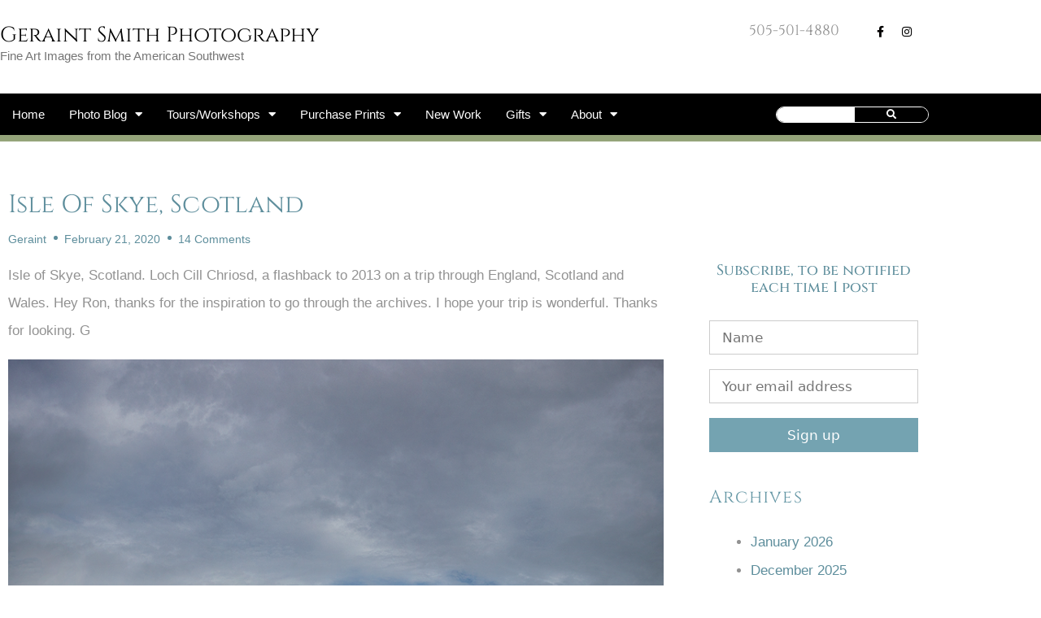

--- FILE ---
content_type: text/html; charset=UTF-8
request_url: https://geraintsmith.com/isle-of-skye-scotland/
body_size: 139040
content:
<!DOCTYPE html>
<html lang="en-US" prefix="og: https://ogp.me/ns#">
<head>
	<meta charset="UTF-8">
	<meta name="viewport" content="width=device-width, initial-scale=1"><script>window._wca = window._wca || [];</script>

<!-- Search Engine Optimization by Rank Math - https://rankmath.com/ -->
<title>Isle of Skye, Scotland. Flashback to a trip through here in 2013</title>
<meta name="description" content="Isle of Skye, Scotland. Somewhere in near the west coast. Flashback to 2013 on a trip through England, Scotland and Wales."/>
<meta name="robots" content="follow, index, max-snippet:-1, max-video-preview:-1, max-image-preview:large"/>
<link rel="canonical" href="https://geraintsmith.com/isle-of-skye-scotland/" />
<meta property="og:locale" content="en_US" />
<meta property="og:type" content="article" />
<meta property="og:title" content="Isle of Skye, Scotland. Flashback to a trip through here in 2013" />
<meta property="og:description" content="Isle of Skye, Scotland. Somewhere in near the west coast. Flashback to 2013 on a trip through England, Scotland and Wales." />
<meta property="og:url" content="https://geraintsmith.com/isle-of-skye-scotland/" />
<meta property="og:site_name" content="Geraint Smith Photography" />
<meta property="article:publisher" content="https://www.facebook.com/geraintsmithphotography/" />
<meta property="article:author" content="https://www.facebook.com/geraint.smith" />
<meta property="article:tag" content="Flashback" />
<meta property="article:tag" content="Isle of Skye" />
<meta property="article:tag" content="Lake" />
<meta property="article:tag" content="Mountains" />
<meta property="article:tag" content="Scotland" />
<meta property="article:section" content="Photo of the Day" />
<meta property="og:image" content="https://geraintsmith.com/wp-content/uploads/2020/02/isle_of_skye_scotland_B_5826_5828-1553102.png" />
<meta property="og:image:secure_url" content="https://geraintsmith.com/wp-content/uploads/2020/02/isle_of_skye_scotland_B_5826_5828-1553102.png" />
<meta property="og:image:width" content="864" />
<meta property="og:image:height" content="723" />
<meta property="og:image:alt" content="isle_of_skye_scotland_b_5826_5828-1553102" />
<meta property="og:image:type" content="image/png" />
<meta property="article:published_time" content="2020-02-21T20:20:53-07:00" />
<meta name="twitter:card" content="summary_large_image" />
<meta name="twitter:title" content="Isle of Skye, Scotland. Flashback to a trip through here in 2013" />
<meta name="twitter:description" content="Isle of Skye, Scotland. Somewhere in near the west coast. Flashback to 2013 on a trip through England, Scotland and Wales." />
<meta name="twitter:creator" content="@Geraint" />
<meta name="twitter:image" content="https://geraintsmith.com/wp-content/uploads/2020/02/isle_of_skye_scotland_B_5826_5828-1553102.png" />
<meta name="twitter:label1" content="Written by" />
<meta name="twitter:data1" content="Geraint" />
<meta name="twitter:label2" content="Time to read" />
<meta name="twitter:data2" content="Less than a minute" />
<script type="application/ld+json" class="rank-math-schema">{"@context":"https://schema.org","@graph":[{"@type":"Place","@id":"https://geraintsmith.com/#place","address":{"@type":"PostalAddress","streetAddress":"PO Box 83","addressLocality":"San Cristobal","addressRegion":"New Mexico","postalCode":"87564","addressCountry":"US"}},{"@type":["LocalBusiness","Organization"],"@id":"https://geraintsmith.com/#organization","name":"Geraint Smith Photography","url":"https://geraintsmith.com","sameAs":["https://www.facebook.com/geraintsmithphotography/"],"email":"geraint@geraintsmith.com","address":{"@type":"PostalAddress","streetAddress":"PO Box 83","addressLocality":"San Cristobal","addressRegion":"New Mexico","postalCode":"87564","addressCountry":"US"},"logo":{"@type":"ImageObject","@id":"https://geraintsmith.com/#logo","url":"https://geraintsmith.com/wp-content/uploads/2020/12/G.jpg","contentUrl":"https://geraintsmith.com/wp-content/uploads/2020/12/G.jpg","caption":"Geraint Smith Photography","inLanguage":"en-US","width":"500","height":"516"},"priceRange":"$$","openingHours":["Monday,Tuesday,Wednesday,Thursday,Friday,Saturday,Sunday 09:00-17:00"],"location":{"@id":"https://geraintsmith.com/#place"},"image":{"@id":"https://geraintsmith.com/#logo"},"telephone":"1+505-501-4880"},{"@type":"WebSite","@id":"https://geraintsmith.com/#website","url":"https://geraintsmith.com","name":"Geraint Smith Photography","publisher":{"@id":"https://geraintsmith.com/#organization"},"inLanguage":"en-US"},{"@type":"ImageObject","@id":"https://geraintsmith.com/wp-content/uploads/2020/02/isle_of_skye_scotland_B_5826_5828-1553102.png","url":"https://geraintsmith.com/wp-content/uploads/2020/02/isle_of_skye_scotland_B_5826_5828-1553102.png","width":"864","height":"723","caption":"isle_of_skye_scotland_b_5826_5828-1553102","inLanguage":"en-US"},{"@type":"WebPage","@id":"https://geraintsmith.com/isle-of-skye-scotland/#webpage","url":"https://geraintsmith.com/isle-of-skye-scotland/","name":"Isle of Skye, Scotland. Flashback to a trip through here in 2013","datePublished":"2020-02-21T20:20:53-07:00","dateModified":"2020-02-21T20:20:53-07:00","isPartOf":{"@id":"https://geraintsmith.com/#website"},"primaryImageOfPage":{"@id":"https://geraintsmith.com/wp-content/uploads/2020/02/isle_of_skye_scotland_B_5826_5828-1553102.png"},"inLanguage":"en-US"},{"@type":"Person","@id":"https://geraintsmith.com/author/geraint/","name":"Geraint","url":"https://geraintsmith.com/author/geraint/","image":{"@type":"ImageObject","@id":"https://secure.gravatar.com/avatar/b664f7553740b3d323ab7222dd946071f3967780560cf06e36afaca7b1d91e74?s=96&amp;d=mm&amp;r=g","url":"https://secure.gravatar.com/avatar/b664f7553740b3d323ab7222dd946071f3967780560cf06e36afaca7b1d91e74?s=96&amp;d=mm&amp;r=g","caption":"Geraint","inLanguage":"en-US"},"sameAs":["https://twitter.com/Geraint"],"worksFor":{"@id":"https://geraintsmith.com/#organization"}},{"@type":"BlogPosting","headline":"Isle of Skye, Scotland. Flashback to a trip through here in 2013","keywords":"Isle of Skye","datePublished":"2020-02-21T20:20:53-07:00","dateModified":"2020-02-21T20:20:53-07:00","articleSection":"Photo of the Day","author":{"@id":"https://geraintsmith.com/author/geraint/","name":"Geraint"},"publisher":{"@id":"https://geraintsmith.com/#organization"},"description":"Isle of Skye, Scotland. Somewhere in near the west coast. Flashback to 2013 on a trip through England, Scotland and Wales.","name":"Isle of Skye, Scotland. Flashback to a trip through here in 2013","@id":"https://geraintsmith.com/isle-of-skye-scotland/#richSnippet","isPartOf":{"@id":"https://geraintsmith.com/isle-of-skye-scotland/#webpage"},"image":{"@id":"https://geraintsmith.com/wp-content/uploads/2020/02/isle_of_skye_scotland_B_5826_5828-1553102.png"},"inLanguage":"en-US","mainEntityOfPage":{"@id":"https://geraintsmith.com/isle-of-skye-scotland/#webpage"}}]}</script>
<!-- /Rank Math WordPress SEO plugin -->

<link rel='dns-prefetch' href='//stats.wp.com' />
<link rel="alternate" type="application/rss+xml" title="Geraint Smith Photography &raquo; Feed" href="https://geraintsmith.com/feed/" />
<link rel="alternate" type="application/rss+xml" title="Geraint Smith Photography &raquo; Comments Feed" href="https://geraintsmith.com/comments/feed/" />
<link rel="alternate" type="application/rss+xml" title="Geraint Smith Photography &raquo; Isle Of Skye, Scotland Comments Feed" href="https://geraintsmith.com/isle-of-skye-scotland/feed/" />
<link rel="alternate" title="oEmbed (JSON)" type="application/json+oembed" href="https://geraintsmith.com/wp-json/oembed/1.0/embed?url=https%3A%2F%2Fgeraintsmith.com%2Fisle-of-skye-scotland%2F" />
<link rel="alternate" title="oEmbed (XML)" type="text/xml+oembed" href="https://geraintsmith.com/wp-json/oembed/1.0/embed?url=https%3A%2F%2Fgeraintsmith.com%2Fisle-of-skye-scotland%2F&#038;format=xml" />
		<!-- This site uses the Google Analytics by ExactMetrics plugin v8.10.2 - Using Analytics tracking - https://www.exactmetrics.com/ -->
							<script src="//www.googletagmanager.com/gtag/js?id=G-ENLCV0GV7P"  data-cfasync="false" data-wpfc-render="false" async></script>
			<script data-cfasync="false" data-wpfc-render="false">
				var em_version = '8.10.2';
				var em_track_user = true;
				var em_no_track_reason = '';
								var ExactMetricsDefaultLocations = {"page_location":"https:\/\/geraintsmith.com\/isle-of-skye-scotland\/"};
								if ( typeof ExactMetricsPrivacyGuardFilter === 'function' ) {
					var ExactMetricsLocations = (typeof ExactMetricsExcludeQuery === 'object') ? ExactMetricsPrivacyGuardFilter( ExactMetricsExcludeQuery ) : ExactMetricsPrivacyGuardFilter( ExactMetricsDefaultLocations );
				} else {
					var ExactMetricsLocations = (typeof ExactMetricsExcludeQuery === 'object') ? ExactMetricsExcludeQuery : ExactMetricsDefaultLocations;
				}

								var disableStrs = [
										'ga-disable-G-ENLCV0GV7P',
									];

				/* Function to detect opted out users */
				function __gtagTrackerIsOptedOut() {
					for (var index = 0; index < disableStrs.length; index++) {
						if (document.cookie.indexOf(disableStrs[index] + '=true') > -1) {
							return true;
						}
					}

					return false;
				}

				/* Disable tracking if the opt-out cookie exists. */
				if (__gtagTrackerIsOptedOut()) {
					for (var index = 0; index < disableStrs.length; index++) {
						window[disableStrs[index]] = true;
					}
				}

				/* Opt-out function */
				function __gtagTrackerOptout() {
					for (var index = 0; index < disableStrs.length; index++) {
						document.cookie = disableStrs[index] + '=true; expires=Thu, 31 Dec 2099 23:59:59 UTC; path=/';
						window[disableStrs[index]] = true;
					}
				}

				if ('undefined' === typeof gaOptout) {
					function gaOptout() {
						__gtagTrackerOptout();
					}
				}
								window.dataLayer = window.dataLayer || [];

				window.ExactMetricsDualTracker = {
					helpers: {},
					trackers: {},
				};
				if (em_track_user) {
					function __gtagDataLayer() {
						dataLayer.push(arguments);
					}

					function __gtagTracker(type, name, parameters) {
						if (!parameters) {
							parameters = {};
						}

						if (parameters.send_to) {
							__gtagDataLayer.apply(null, arguments);
							return;
						}

						if (type === 'event') {
														parameters.send_to = exactmetrics_frontend.v4_id;
							var hookName = name;
							if (typeof parameters['event_category'] !== 'undefined') {
								hookName = parameters['event_category'] + ':' + name;
							}

							if (typeof ExactMetricsDualTracker.trackers[hookName] !== 'undefined') {
								ExactMetricsDualTracker.trackers[hookName](parameters);
							} else {
								__gtagDataLayer('event', name, parameters);
							}
							
						} else {
							__gtagDataLayer.apply(null, arguments);
						}
					}

					__gtagTracker('js', new Date());
					__gtagTracker('set', {
						'developer_id.dNDMyYj': true,
											});
					if ( ExactMetricsLocations.page_location ) {
						__gtagTracker('set', ExactMetricsLocations);
					}
										__gtagTracker('config', 'G-ENLCV0GV7P', {"forceSSL":"true"} );
										window.gtag = __gtagTracker;										(function () {
						/* https://developers.google.com/analytics/devguides/collection/analyticsjs/ */
						/* ga and __gaTracker compatibility shim. */
						var noopfn = function () {
							return null;
						};
						var newtracker = function () {
							return new Tracker();
						};
						var Tracker = function () {
							return null;
						};
						var p = Tracker.prototype;
						p.get = noopfn;
						p.set = noopfn;
						p.send = function () {
							var args = Array.prototype.slice.call(arguments);
							args.unshift('send');
							__gaTracker.apply(null, args);
						};
						var __gaTracker = function () {
							var len = arguments.length;
							if (len === 0) {
								return;
							}
							var f = arguments[len - 1];
							if (typeof f !== 'object' || f === null || typeof f.hitCallback !== 'function') {
								if ('send' === arguments[0]) {
									var hitConverted, hitObject = false, action;
									if ('event' === arguments[1]) {
										if ('undefined' !== typeof arguments[3]) {
											hitObject = {
												'eventAction': arguments[3],
												'eventCategory': arguments[2],
												'eventLabel': arguments[4],
												'value': arguments[5] ? arguments[5] : 1,
											}
										}
									}
									if ('pageview' === arguments[1]) {
										if ('undefined' !== typeof arguments[2]) {
											hitObject = {
												'eventAction': 'page_view',
												'page_path': arguments[2],
											}
										}
									}
									if (typeof arguments[2] === 'object') {
										hitObject = arguments[2];
									}
									if (typeof arguments[5] === 'object') {
										Object.assign(hitObject, arguments[5]);
									}
									if ('undefined' !== typeof arguments[1].hitType) {
										hitObject = arguments[1];
										if ('pageview' === hitObject.hitType) {
											hitObject.eventAction = 'page_view';
										}
									}
									if (hitObject) {
										action = 'timing' === arguments[1].hitType ? 'timing_complete' : hitObject.eventAction;
										hitConverted = mapArgs(hitObject);
										__gtagTracker('event', action, hitConverted);
									}
								}
								return;
							}

							function mapArgs(args) {
								var arg, hit = {};
								var gaMap = {
									'eventCategory': 'event_category',
									'eventAction': 'event_action',
									'eventLabel': 'event_label',
									'eventValue': 'event_value',
									'nonInteraction': 'non_interaction',
									'timingCategory': 'event_category',
									'timingVar': 'name',
									'timingValue': 'value',
									'timingLabel': 'event_label',
									'page': 'page_path',
									'location': 'page_location',
									'title': 'page_title',
									'referrer' : 'page_referrer',
								};
								for (arg in args) {
																		if (!(!args.hasOwnProperty(arg) || !gaMap.hasOwnProperty(arg))) {
										hit[gaMap[arg]] = args[arg];
									} else {
										hit[arg] = args[arg];
									}
								}
								return hit;
							}

							try {
								f.hitCallback();
							} catch (ex) {
							}
						};
						__gaTracker.create = newtracker;
						__gaTracker.getByName = newtracker;
						__gaTracker.getAll = function () {
							return [];
						};
						__gaTracker.remove = noopfn;
						__gaTracker.loaded = true;
						window['__gaTracker'] = __gaTracker;
					})();
									} else {
										console.log("");
					(function () {
						function __gtagTracker() {
							return null;
						}

						window['__gtagTracker'] = __gtagTracker;
						window['gtag'] = __gtagTracker;
					})();
									}
			</script>
							<!-- / Google Analytics by ExactMetrics -->
		<style id='wp-img-auto-sizes-contain-inline-css'>
img:is([sizes=auto i],[sizes^="auto," i]){contain-intrinsic-size:3000px 1500px}
/*# sourceURL=wp-img-auto-sizes-contain-inline-css */
</style>
<style id='wp-emoji-styles-inline-css'>

	img.wp-smiley, img.emoji {
		display: inline !important;
		border: none !important;
		box-shadow: none !important;
		height: 1em !important;
		width: 1em !important;
		margin: 0 0.07em !important;
		vertical-align: -0.1em !important;
		background: none !important;
		padding: 0 !important;
	}
/*# sourceURL=wp-emoji-styles-inline-css */
</style>
<link rel='stylesheet' id='wp-block-library-css' href='https://geraintsmith.com/wp-includes/css/dist/block-library/style.min.css?ver=6.9' media='all' />
<style id='classic-theme-styles-inline-css'>
/*! This file is auto-generated */
.wp-block-button__link{color:#fff;background-color:#32373c;border-radius:9999px;box-shadow:none;text-decoration:none;padding:calc(.667em + 2px) calc(1.333em + 2px);font-size:1.125em}.wp-block-file__button{background:#32373c;color:#fff;text-decoration:none}
/*# sourceURL=/wp-includes/css/classic-themes.min.css */
</style>
<link rel='stylesheet' id='mediaelement-css' href='https://geraintsmith.com/wp-includes/js/mediaelement/mediaelementplayer-legacy.min.css?ver=4.2.17' media='all' />
<link rel='stylesheet' id='wp-mediaelement-css' href='https://geraintsmith.com/wp-includes/js/mediaelement/wp-mediaelement.min.css?ver=6.9' media='all' />
<style id='jetpack-sharing-buttons-style-inline-css'>
.jetpack-sharing-buttons__services-list{display:flex;flex-direction:row;flex-wrap:wrap;gap:0;list-style-type:none;margin:5px;padding:0}.jetpack-sharing-buttons__services-list.has-small-icon-size{font-size:12px}.jetpack-sharing-buttons__services-list.has-normal-icon-size{font-size:16px}.jetpack-sharing-buttons__services-list.has-large-icon-size{font-size:24px}.jetpack-sharing-buttons__services-list.has-huge-icon-size{font-size:36px}@media print{.jetpack-sharing-buttons__services-list{display:none!important}}.editor-styles-wrapper .wp-block-jetpack-sharing-buttons{gap:0;padding-inline-start:0}ul.jetpack-sharing-buttons__services-list.has-background{padding:1.25em 2.375em}
/*# sourceURL=https://geraintsmith.com/wp-content/plugins/jetpack/_inc/blocks/sharing-buttons/view.css */
</style>
<style id='global-styles-inline-css'>
:root{--wp--preset--aspect-ratio--square: 1;--wp--preset--aspect-ratio--4-3: 4/3;--wp--preset--aspect-ratio--3-4: 3/4;--wp--preset--aspect-ratio--3-2: 3/2;--wp--preset--aspect-ratio--2-3: 2/3;--wp--preset--aspect-ratio--16-9: 16/9;--wp--preset--aspect-ratio--9-16: 9/16;--wp--preset--color--black: #000000;--wp--preset--color--cyan-bluish-gray: #abb8c3;--wp--preset--color--white: #ffffff;--wp--preset--color--pale-pink: #f78da7;--wp--preset--color--vivid-red: #cf2e2e;--wp--preset--color--luminous-vivid-orange: #ff6900;--wp--preset--color--luminous-vivid-amber: #fcb900;--wp--preset--color--light-green-cyan: #7bdcb5;--wp--preset--color--vivid-green-cyan: #00d084;--wp--preset--color--pale-cyan-blue: #8ed1fc;--wp--preset--color--vivid-cyan-blue: #0693e3;--wp--preset--color--vivid-purple: #9b51e0;--wp--preset--color--contrast: var(--contrast);--wp--preset--color--contrast-2: var(--contrast-2);--wp--preset--color--contrast-3: var(--contrast-3);--wp--preset--color--base: var(--base);--wp--preset--color--base-2: var(--base-2);--wp--preset--color--base-3: var(--base-3);--wp--preset--color--accent: var(--accent);--wp--preset--gradient--vivid-cyan-blue-to-vivid-purple: linear-gradient(135deg,rgb(6,147,227) 0%,rgb(155,81,224) 100%);--wp--preset--gradient--light-green-cyan-to-vivid-green-cyan: linear-gradient(135deg,rgb(122,220,180) 0%,rgb(0,208,130) 100%);--wp--preset--gradient--luminous-vivid-amber-to-luminous-vivid-orange: linear-gradient(135deg,rgb(252,185,0) 0%,rgb(255,105,0) 100%);--wp--preset--gradient--luminous-vivid-orange-to-vivid-red: linear-gradient(135deg,rgb(255,105,0) 0%,rgb(207,46,46) 100%);--wp--preset--gradient--very-light-gray-to-cyan-bluish-gray: linear-gradient(135deg,rgb(238,238,238) 0%,rgb(169,184,195) 100%);--wp--preset--gradient--cool-to-warm-spectrum: linear-gradient(135deg,rgb(74,234,220) 0%,rgb(151,120,209) 20%,rgb(207,42,186) 40%,rgb(238,44,130) 60%,rgb(251,105,98) 80%,rgb(254,248,76) 100%);--wp--preset--gradient--blush-light-purple: linear-gradient(135deg,rgb(255,206,236) 0%,rgb(152,150,240) 100%);--wp--preset--gradient--blush-bordeaux: linear-gradient(135deg,rgb(254,205,165) 0%,rgb(254,45,45) 50%,rgb(107,0,62) 100%);--wp--preset--gradient--luminous-dusk: linear-gradient(135deg,rgb(255,203,112) 0%,rgb(199,81,192) 50%,rgb(65,88,208) 100%);--wp--preset--gradient--pale-ocean: linear-gradient(135deg,rgb(255,245,203) 0%,rgb(182,227,212) 50%,rgb(51,167,181) 100%);--wp--preset--gradient--electric-grass: linear-gradient(135deg,rgb(202,248,128) 0%,rgb(113,206,126) 100%);--wp--preset--gradient--midnight: linear-gradient(135deg,rgb(2,3,129) 0%,rgb(40,116,252) 100%);--wp--preset--font-size--small: 13px;--wp--preset--font-size--medium: 20px;--wp--preset--font-size--large: 36px;--wp--preset--font-size--x-large: 42px;--wp--preset--spacing--20: 0.44rem;--wp--preset--spacing--30: 0.67rem;--wp--preset--spacing--40: 1rem;--wp--preset--spacing--50: 1.5rem;--wp--preset--spacing--60: 2.25rem;--wp--preset--spacing--70: 3.38rem;--wp--preset--spacing--80: 5.06rem;--wp--preset--shadow--natural: 6px 6px 9px rgba(0, 0, 0, 0.2);--wp--preset--shadow--deep: 12px 12px 50px rgba(0, 0, 0, 0.4);--wp--preset--shadow--sharp: 6px 6px 0px rgba(0, 0, 0, 0.2);--wp--preset--shadow--outlined: 6px 6px 0px -3px rgb(255, 255, 255), 6px 6px rgb(0, 0, 0);--wp--preset--shadow--crisp: 6px 6px 0px rgb(0, 0, 0);}:where(.is-layout-flex){gap: 0.5em;}:where(.is-layout-grid){gap: 0.5em;}body .is-layout-flex{display: flex;}.is-layout-flex{flex-wrap: wrap;align-items: center;}.is-layout-flex > :is(*, div){margin: 0;}body .is-layout-grid{display: grid;}.is-layout-grid > :is(*, div){margin: 0;}:where(.wp-block-columns.is-layout-flex){gap: 2em;}:where(.wp-block-columns.is-layout-grid){gap: 2em;}:where(.wp-block-post-template.is-layout-flex){gap: 1.25em;}:where(.wp-block-post-template.is-layout-grid){gap: 1.25em;}.has-black-color{color: var(--wp--preset--color--black) !important;}.has-cyan-bluish-gray-color{color: var(--wp--preset--color--cyan-bluish-gray) !important;}.has-white-color{color: var(--wp--preset--color--white) !important;}.has-pale-pink-color{color: var(--wp--preset--color--pale-pink) !important;}.has-vivid-red-color{color: var(--wp--preset--color--vivid-red) !important;}.has-luminous-vivid-orange-color{color: var(--wp--preset--color--luminous-vivid-orange) !important;}.has-luminous-vivid-amber-color{color: var(--wp--preset--color--luminous-vivid-amber) !important;}.has-light-green-cyan-color{color: var(--wp--preset--color--light-green-cyan) !important;}.has-vivid-green-cyan-color{color: var(--wp--preset--color--vivid-green-cyan) !important;}.has-pale-cyan-blue-color{color: var(--wp--preset--color--pale-cyan-blue) !important;}.has-vivid-cyan-blue-color{color: var(--wp--preset--color--vivid-cyan-blue) !important;}.has-vivid-purple-color{color: var(--wp--preset--color--vivid-purple) !important;}.has-black-background-color{background-color: var(--wp--preset--color--black) !important;}.has-cyan-bluish-gray-background-color{background-color: var(--wp--preset--color--cyan-bluish-gray) !important;}.has-white-background-color{background-color: var(--wp--preset--color--white) !important;}.has-pale-pink-background-color{background-color: var(--wp--preset--color--pale-pink) !important;}.has-vivid-red-background-color{background-color: var(--wp--preset--color--vivid-red) !important;}.has-luminous-vivid-orange-background-color{background-color: var(--wp--preset--color--luminous-vivid-orange) !important;}.has-luminous-vivid-amber-background-color{background-color: var(--wp--preset--color--luminous-vivid-amber) !important;}.has-light-green-cyan-background-color{background-color: var(--wp--preset--color--light-green-cyan) !important;}.has-vivid-green-cyan-background-color{background-color: var(--wp--preset--color--vivid-green-cyan) !important;}.has-pale-cyan-blue-background-color{background-color: var(--wp--preset--color--pale-cyan-blue) !important;}.has-vivid-cyan-blue-background-color{background-color: var(--wp--preset--color--vivid-cyan-blue) !important;}.has-vivid-purple-background-color{background-color: var(--wp--preset--color--vivid-purple) !important;}.has-black-border-color{border-color: var(--wp--preset--color--black) !important;}.has-cyan-bluish-gray-border-color{border-color: var(--wp--preset--color--cyan-bluish-gray) !important;}.has-white-border-color{border-color: var(--wp--preset--color--white) !important;}.has-pale-pink-border-color{border-color: var(--wp--preset--color--pale-pink) !important;}.has-vivid-red-border-color{border-color: var(--wp--preset--color--vivid-red) !important;}.has-luminous-vivid-orange-border-color{border-color: var(--wp--preset--color--luminous-vivid-orange) !important;}.has-luminous-vivid-amber-border-color{border-color: var(--wp--preset--color--luminous-vivid-amber) !important;}.has-light-green-cyan-border-color{border-color: var(--wp--preset--color--light-green-cyan) !important;}.has-vivid-green-cyan-border-color{border-color: var(--wp--preset--color--vivid-green-cyan) !important;}.has-pale-cyan-blue-border-color{border-color: var(--wp--preset--color--pale-cyan-blue) !important;}.has-vivid-cyan-blue-border-color{border-color: var(--wp--preset--color--vivid-cyan-blue) !important;}.has-vivid-purple-border-color{border-color: var(--wp--preset--color--vivid-purple) !important;}.has-vivid-cyan-blue-to-vivid-purple-gradient-background{background: var(--wp--preset--gradient--vivid-cyan-blue-to-vivid-purple) !important;}.has-light-green-cyan-to-vivid-green-cyan-gradient-background{background: var(--wp--preset--gradient--light-green-cyan-to-vivid-green-cyan) !important;}.has-luminous-vivid-amber-to-luminous-vivid-orange-gradient-background{background: var(--wp--preset--gradient--luminous-vivid-amber-to-luminous-vivid-orange) !important;}.has-luminous-vivid-orange-to-vivid-red-gradient-background{background: var(--wp--preset--gradient--luminous-vivid-orange-to-vivid-red) !important;}.has-very-light-gray-to-cyan-bluish-gray-gradient-background{background: var(--wp--preset--gradient--very-light-gray-to-cyan-bluish-gray) !important;}.has-cool-to-warm-spectrum-gradient-background{background: var(--wp--preset--gradient--cool-to-warm-spectrum) !important;}.has-blush-light-purple-gradient-background{background: var(--wp--preset--gradient--blush-light-purple) !important;}.has-blush-bordeaux-gradient-background{background: var(--wp--preset--gradient--blush-bordeaux) !important;}.has-luminous-dusk-gradient-background{background: var(--wp--preset--gradient--luminous-dusk) !important;}.has-pale-ocean-gradient-background{background: var(--wp--preset--gradient--pale-ocean) !important;}.has-electric-grass-gradient-background{background: var(--wp--preset--gradient--electric-grass) !important;}.has-midnight-gradient-background{background: var(--wp--preset--gradient--midnight) !important;}.has-small-font-size{font-size: var(--wp--preset--font-size--small) !important;}.has-medium-font-size{font-size: var(--wp--preset--font-size--medium) !important;}.has-large-font-size{font-size: var(--wp--preset--font-size--large) !important;}.has-x-large-font-size{font-size: var(--wp--preset--font-size--x-large) !important;}
:where(.wp-block-post-template.is-layout-flex){gap: 1.25em;}:where(.wp-block-post-template.is-layout-grid){gap: 1.25em;}
:where(.wp-block-term-template.is-layout-flex){gap: 1.25em;}:where(.wp-block-term-template.is-layout-grid){gap: 1.25em;}
:where(.wp-block-columns.is-layout-flex){gap: 2em;}:where(.wp-block-columns.is-layout-grid){gap: 2em;}
:root :where(.wp-block-pullquote){font-size: 1.5em;line-height: 1.6;}
/*# sourceURL=global-styles-inline-css */
</style>
<link rel='stylesheet' id='woocommerce-layout-css' href='https://geraintsmith.com/wp-content/plugins/woocommerce/assets/css/woocommerce-layout.css?ver=10.4.3' media='all' />
<style id='woocommerce-layout-inline-css'>

	.infinite-scroll .woocommerce-pagination {
		display: none;
	}
/*# sourceURL=woocommerce-layout-inline-css */
</style>
<link rel='stylesheet' id='woocommerce-smallscreen-css' href='https://geraintsmith.com/wp-content/plugins/woocommerce/assets/css/woocommerce-smallscreen.css?ver=10.4.3' media='only screen and (max-width: 768px)' />
<link rel='stylesheet' id='woocommerce-general-css' href='https://geraintsmith.com/wp-content/plugins/woocommerce/assets/css/woocommerce.css?ver=10.4.3' media='all' />
<style id='woocommerce-general-inline-css'>
.woocommerce .page-header-image-single {display: none;}.woocommerce .entry-content,.woocommerce .product .entry-summary {margin-top: 0;}.related.products {clear: both;}.checkout-subscribe-prompt.clear {visibility: visible;height: initial;width: initial;}@media (max-width:768px) {.woocommerce .woocommerce-ordering,.woocommerce-page .woocommerce-ordering {float: none;}.woocommerce .woocommerce-ordering select {max-width: 100%;}.woocommerce ul.products li.product,.woocommerce-page ul.products li.product,.woocommerce-page[class*=columns-] ul.products li.product,.woocommerce[class*=columns-] ul.products li.product {width: 100%;float: none;}}
/*# sourceURL=woocommerce-general-inline-css */
</style>
<style id='woocommerce-inline-inline-css'>
.woocommerce form .form-row .required { visibility: visible; }
/*# sourceURL=woocommerce-inline-inline-css */
</style>
<link rel='stylesheet' id='mc4wp-form-basic-css' href='https://geraintsmith.com/wp-content/plugins/mailchimp-for-wp/assets/css/form-basic.css?ver=4.10.9' media='all' />
<link rel='stylesheet' id='generate-style-grid-css' href='https://geraintsmith.com/wp-content/themes/generatepress/assets/css/unsemantic-grid.min.css?ver=3.6.1' media='all' />
<link rel='stylesheet' id='generate-style-css' href='https://geraintsmith.com/wp-content/themes/generatepress/assets/css/style.min.css?ver=3.6.1' media='all' />
<style id='generate-style-inline-css'>
body{background-color:#ffffff;color:#3a3a3a;}a{color:#32859e;}a:hover, a:focus, a:active{color:#000000;}body .grid-container{max-width:1100px;}.wp-block-group__inner-container{max-width:1100px;margin-left:auto;margin-right:auto;}:root{--contrast:#222222;--contrast-2:#575760;--contrast-3:#b2b2be;--base:#f0f0f0;--base-2:#f7f8f9;--base-3:#ffffff;--accent:#1e73be;}:root .has-contrast-color{color:var(--contrast);}:root .has-contrast-background-color{background-color:var(--contrast);}:root .has-contrast-2-color{color:var(--contrast-2);}:root .has-contrast-2-background-color{background-color:var(--contrast-2);}:root .has-contrast-3-color{color:var(--contrast-3);}:root .has-contrast-3-background-color{background-color:var(--contrast-3);}:root .has-base-color{color:var(--base);}:root .has-base-background-color{background-color:var(--base);}:root .has-base-2-color{color:var(--base-2);}:root .has-base-2-background-color{background-color:var(--base-2);}:root .has-base-3-color{color:var(--base-3);}:root .has-base-3-background-color{background-color:var(--base-3);}:root .has-accent-color{color:var(--accent);}:root .has-accent-background-color{background-color:var(--accent);}body{line-height:1.5;}.entry-content > [class*="wp-block-"]:not(:last-child):not(.wp-block-heading){margin-bottom:1.5em;}.main-navigation .main-nav ul ul li a{font-size:14px;}.sidebar .widget, .footer-widgets .widget{font-size:17px;}h1{font-weight:300;font-size:40px;}h2{font-weight:300;font-size:30px;}h3{font-size:20px;}h4{font-size:inherit;}h5{font-size:inherit;}@media (max-width:768px){.main-title{font-size:30px;}h1{font-size:30px;}h2{font-size:25px;}}.top-bar{background-color:#636363;color:#ffffff;}.top-bar a{color:#ffffff;}.top-bar a:hover{color:#303030;}.site-header{background-color:#ffffff;color:#3a3a3a;}.site-header a{color:#3a3a3a;}.main-title a,.main-title a:hover{color:#222222;}.site-description{color:#757575;}.main-navigation,.main-navigation ul ul{background-color:#222222;}.main-navigation .main-nav ul li a, .main-navigation .menu-toggle, .main-navigation .menu-bar-items{color:#ffffff;}.main-navigation .main-nav ul li:not([class*="current-menu-"]):hover > a, .main-navigation .main-nav ul li:not([class*="current-menu-"]):focus > a, .main-navigation .main-nav ul li.sfHover:not([class*="current-menu-"]) > a, .main-navigation .menu-bar-item:hover > a, .main-navigation .menu-bar-item.sfHover > a{color:#ffffff;background-color:#3f3f3f;}button.menu-toggle:hover,button.menu-toggle:focus,.main-navigation .mobile-bar-items a,.main-navigation .mobile-bar-items a:hover,.main-navigation .mobile-bar-items a:focus{color:#ffffff;}.main-navigation .main-nav ul li[class*="current-menu-"] > a{color:#ffffff;background-color:#3f3f3f;}.navigation-search input[type="search"],.navigation-search input[type="search"]:active, .navigation-search input[type="search"]:focus, .main-navigation .main-nav ul li.search-item.active > a, .main-navigation .menu-bar-items .search-item.active > a{color:#ffffff;background-color:#3f3f3f;}.main-navigation ul ul{background-color:#3f3f3f;}.main-navigation .main-nav ul ul li a{color:#ffffff;}.main-navigation .main-nav ul ul li:not([class*="current-menu-"]):hover > a,.main-navigation .main-nav ul ul li:not([class*="current-menu-"]):focus > a, .main-navigation .main-nav ul ul li.sfHover:not([class*="current-menu-"]) > a{color:#ffffff;background-color:#4f4f4f;}.main-navigation .main-nav ul ul li[class*="current-menu-"] > a{color:#ffffff;background-color:#4f4f4f;}.separate-containers .inside-article, .separate-containers .comments-area, .separate-containers .page-header, .one-container .container, .separate-containers .paging-navigation, .inside-page-header{background-color:#ffffff;}.entry-meta{color:#595959;}.entry-meta a{color:#595959;}.entry-meta a:hover{color:#1e73be;}.sidebar .widget{background-color:#ffffff;}.sidebar .widget .widget-title{color:#000000;}.footer-widgets{background-color:#ffffff;}.footer-widgets .widget-title{color:#000000;}.site-info{color:#ffffff;background-color:#222222;}.site-info a{color:#ffffff;}.site-info a:hover{color:#606060;}.footer-bar .widget_nav_menu .current-menu-item a{color:#606060;}input[type="text"],input[type="email"],input[type="url"],input[type="password"],input[type="search"],input[type="tel"],input[type="number"],textarea,select{color:#ffffff;background-color:#fafafa;border-color:#cccccc;}input[type="text"]:focus,input[type="email"]:focus,input[type="url"]:focus,input[type="password"]:focus,input[type="search"]:focus,input[type="tel"]:focus,input[type="number"]:focus,textarea:focus,select:focus{color:var(--base-3);background-color:#ffffff;border-color:#bfbfbf;}button,html input[type="button"],input[type="reset"],input[type="submit"],a.button,a.wp-block-button__link:not(.has-background){color:#ffffff;background-color:#666666;}button:hover,html input[type="button"]:hover,input[type="reset"]:hover,input[type="submit"]:hover,a.button:hover,button:focus,html input[type="button"]:focus,input[type="reset"]:focus,input[type="submit"]:focus,a.button:focus,a.wp-block-button__link:not(.has-background):active,a.wp-block-button__link:not(.has-background):focus,a.wp-block-button__link:not(.has-background):hover{color:#ffffff;background-color:#3f3f3f;}a.generate-back-to-top{background-color:rgba( 0,0,0,0.4 );color:#ffffff;}a.generate-back-to-top:hover,a.generate-back-to-top:focus{background-color:rgba( 0,0,0,0.6 );color:#ffffff;}:root{--gp-search-modal-bg-color:var(--base-3);--gp-search-modal-text-color:var(--contrast);--gp-search-modal-overlay-bg-color:rgba(0,0,0,0.2);}@media (max-width:768px){.main-navigation .menu-bar-item:hover > a, .main-navigation .menu-bar-item.sfHover > a{background:none;color:#ffffff;}}.inside-top-bar{padding:10px;}.site-main .wp-block-group__inner-container{padding:40px;}.entry-content .alignwide, body:not(.no-sidebar) .entry-content .alignfull{margin-left:-40px;width:calc(100% + 80px);max-width:calc(100% + 80px);}.container.grid-container{max-width:1180px;}.rtl .menu-item-has-children .dropdown-menu-toggle{padding-left:20px;}.rtl .main-navigation .main-nav ul li.menu-item-has-children > a{padding-right:20px;}.site-info{padding:20px;}@media (max-width:768px){.separate-containers .inside-article, .separate-containers .comments-area, .separate-containers .page-header, .separate-containers .paging-navigation, .one-container .site-content, .inside-page-header{padding:30px;}.site-main .wp-block-group__inner-container{padding:30px;}.site-info{padding-right:10px;padding-left:10px;}.entry-content .alignwide, body:not(.no-sidebar) .entry-content .alignfull{margin-left:-30px;width:calc(100% + 60px);max-width:calc(100% + 60px);}}.one-container .sidebar .widget{padding:0px;}@media (max-width:768px){.main-navigation .menu-toggle,.main-navigation .mobile-bar-items,.sidebar-nav-mobile:not(#sticky-placeholder){display:block;}.main-navigation ul,.gen-sidebar-nav{display:none;}[class*="nav-float-"] .site-header .inside-header > *{float:none;clear:both;}}
/*# sourceURL=generate-style-inline-css */
</style>
<link rel='stylesheet' id='generate-mobile-style-css' href='https://geraintsmith.com/wp-content/themes/generatepress/assets/css/mobile.min.css?ver=3.6.1' media='all' />
<link rel='stylesheet' id='generate-font-icons-css' href='https://geraintsmith.com/wp-content/themes/generatepress/assets/css/components/font-icons.min.css?ver=3.6.1' media='all' />
<link rel='stylesheet' id='font-awesome-css' href='https://geraintsmith.com/wp-content/plugins/elementor/assets/lib/font-awesome/css/font-awesome.min.css?ver=4.7.0' media='all' />
<link rel='stylesheet' id='elementor-frontend-css' href='https://geraintsmith.com/wp-content/plugins/elementor/assets/css/frontend.min.css?ver=3.34.1' media='all' />
<link rel='stylesheet' id='widget-heading-css' href='https://geraintsmith.com/wp-content/plugins/elementor/assets/css/widget-heading.min.css?ver=3.34.1' media='all' />
<link rel='stylesheet' id='widget-social-icons-css' href='https://geraintsmith.com/wp-content/plugins/elementor/assets/css/widget-social-icons.min.css?ver=3.34.1' media='all' />
<link rel='stylesheet' id='e-apple-webkit-css' href='https://geraintsmith.com/wp-content/plugins/elementor/assets/css/conditionals/apple-webkit.min.css?ver=3.34.1' media='all' />
<link rel='stylesheet' id='widget-nav-menu-css' href='https://geraintsmith.com/wp-content/plugins/elementor-pro/assets/css/widget-nav-menu.min.css?ver=3.34.0' media='all' />
<link rel='stylesheet' id='widget-search-form-css' href='https://geraintsmith.com/wp-content/plugins/elementor-pro/assets/css/widget-search-form.min.css?ver=3.34.0' media='all' />
<link rel='stylesheet' id='elementor-icons-shared-0-css' href='https://geraintsmith.com/wp-content/plugins/elementor/assets/lib/font-awesome/css/fontawesome.min.css?ver=5.15.3' media='all' />
<link rel='stylesheet' id='elementor-icons-fa-solid-css' href='https://geraintsmith.com/wp-content/plugins/elementor/assets/lib/font-awesome/css/solid.min.css?ver=5.15.3' media='all' />
<link rel='stylesheet' id='e-animation-pulse-css' href='https://geraintsmith.com/wp-content/plugins/elementor/assets/lib/animations/styles/e-animation-pulse.min.css?ver=3.34.1' media='all' />
<link rel='stylesheet' id='widget-post-info-css' href='https://geraintsmith.com/wp-content/plugins/elementor-pro/assets/css/widget-post-info.min.css?ver=3.34.0' media='all' />
<link rel='stylesheet' id='widget-icon-list-css' href='https://geraintsmith.com/wp-content/plugins/elementor/assets/css/widget-icon-list.min.css?ver=3.34.1' media='all' />
<link rel='stylesheet' id='elementor-icons-fa-regular-css' href='https://geraintsmith.com/wp-content/plugins/elementor/assets/lib/font-awesome/css/regular.min.css?ver=5.15.3' media='all' />
<link rel='stylesheet' id='widget-post-navigation-css' href='https://geraintsmith.com/wp-content/plugins/elementor-pro/assets/css/widget-post-navigation.min.css?ver=3.34.0' media='all' />
<link rel='stylesheet' id='swiper-css' href='https://geraintsmith.com/wp-content/plugins/elementor/assets/lib/swiper/v8/css/swiper.min.css?ver=8.4.5' media='all' />
<link rel='stylesheet' id='e-swiper-css' href='https://geraintsmith.com/wp-content/plugins/elementor/assets/css/conditionals/e-swiper.min.css?ver=3.34.1' media='all' />
<link rel='stylesheet' id='elementor-icons-css' href='https://geraintsmith.com/wp-content/plugins/elementor/assets/lib/eicons/css/elementor-icons.min.css?ver=5.45.0' media='all' />
<link rel='stylesheet' id='elementor-post-85-css' href='https://geraintsmith.com/wp-content/uploads/elementor/css/post-85.css?ver=1768326577' media='all' />
<link rel='stylesheet' id='font-awesome-5-all-css' href='https://geraintsmith.com/wp-content/plugins/elementor/assets/lib/font-awesome/css/all.min.css?ver=3.34.1' media='all' />
<link rel='stylesheet' id='font-awesome-4-shim-css' href='https://geraintsmith.com/wp-content/plugins/elementor/assets/lib/font-awesome/css/v4-shims.min.css?ver=3.34.1' media='all' />
<link rel='stylesheet' id='elementor-post-84-css' href='https://geraintsmith.com/wp-content/uploads/elementor/css/post-84.css?ver=1768326578' media='all' />
<link rel='stylesheet' id='elementor-post-132-css' href='https://geraintsmith.com/wp-content/uploads/elementor/css/post-132.css?ver=1768326578' media='all' />
<link rel='stylesheet' id='elementor-post-7907-css' href='https://geraintsmith.com/wp-content/uploads/elementor/css/post-7907.css?ver=1768326597' media='all' />
<link rel='stylesheet' id='eael-general-css' href='https://geraintsmith.com/wp-content/plugins/essential-addons-for-elementor-lite/assets/front-end/css/view/general.min.css?ver=6.5.7' media='all' />
<link rel='stylesheet' id='elementor-gf-local-roboto-css' href='https://geraintsmith.com/wp-content/uploads/elementor/google-fonts/css/roboto.css?ver=1742223336' media='all' />
<link rel='stylesheet' id='elementor-gf-local-robotoslab-css' href='https://geraintsmith.com/wp-content/uploads/elementor/google-fonts/css/robotoslab.css?ver=1742223350' media='all' />
<link rel='stylesheet' id='elementor-gf-local-cinzel-css' href='https://geraintsmith.com/wp-content/uploads/elementor/google-fonts/css/cinzel.css?ver=1742223355' media='all' />
<link rel='stylesheet' id='elementor-icons-fa-brands-css' href='https://geraintsmith.com/wp-content/plugins/elementor/assets/lib/font-awesome/css/brands.min.css?ver=5.15.3' media='all' />
<script src="https://geraintsmith.com/wp-content/plugins/google-analytics-dashboard-for-wp/assets/js/frontend-gtag.min.js?ver=8.10.2" id="exactmetrics-frontend-script-js" async data-wp-strategy="async"></script>
<script data-cfasync="false" data-wpfc-render="false" id='exactmetrics-frontend-script-js-extra'>var exactmetrics_frontend = {"js_events_tracking":"true","download_extensions":"zip,mp3,mpeg,pdf,docx,pptx,xlsx,rar","inbound_paths":"[{\"path\":\"\\\/go\\\/\",\"label\":\"affiliate\"},{\"path\":\"\\\/recommend\\\/\",\"label\":\"affiliate\"}]","home_url":"https:\/\/geraintsmith.com","hash_tracking":"false","v4_id":"G-ENLCV0GV7P"};</script>
<script src="https://geraintsmith.com/wp-includes/js/jquery/jquery.min.js?ver=3.7.1" id="jquery-core-js"></script>
<script src="https://geraintsmith.com/wp-includes/js/jquery/jquery-migrate.min.js?ver=3.4.1" id="jquery-migrate-js"></script>
<script src="https://geraintsmith.com/wp-content/plugins/woocommerce/assets/js/jquery-blockui/jquery.blockUI.min.js?ver=2.7.0-wc.10.4.3" id="wc-jquery-blockui-js" defer data-wp-strategy="defer"></script>
<script id="wc-add-to-cart-js-extra">
var wc_add_to_cart_params = {"ajax_url":"/wp-admin/admin-ajax.php","wc_ajax_url":"/?wc-ajax=%%endpoint%%","i18n_view_cart":"View cart","cart_url":"https://geraintsmith.com/cart/","is_cart":"","cart_redirect_after_add":"yes"};
//# sourceURL=wc-add-to-cart-js-extra
</script>
<script src="https://geraintsmith.com/wp-content/plugins/woocommerce/assets/js/frontend/add-to-cart.min.js?ver=10.4.3" id="wc-add-to-cart-js" defer data-wp-strategy="defer"></script>
<script src="https://geraintsmith.com/wp-content/plugins/woocommerce/assets/js/js-cookie/js.cookie.min.js?ver=2.1.4-wc.10.4.3" id="wc-js-cookie-js" defer data-wp-strategy="defer"></script>
<script id="woocommerce-js-extra">
var woocommerce_params = {"ajax_url":"/wp-admin/admin-ajax.php","wc_ajax_url":"/?wc-ajax=%%endpoint%%","i18n_password_show":"Show password","i18n_password_hide":"Hide password"};
//# sourceURL=woocommerce-js-extra
</script>
<script src="https://geraintsmith.com/wp-content/plugins/woocommerce/assets/js/frontend/woocommerce.min.js?ver=10.4.3" id="woocommerce-js" defer data-wp-strategy="defer"></script>
<script id="WCPAY_ASSETS-js-extra">
var wcpayAssets = {"url":"https://geraintsmith.com/wp-content/plugins/woocommerce-payments/dist/"};
//# sourceURL=WCPAY_ASSETS-js-extra
</script>
<script src="https://stats.wp.com/s-202603.js" id="woocommerce-analytics-js" defer data-wp-strategy="defer"></script>
<script src="https://geraintsmith.com/wp-content/plugins/elementor/assets/lib/font-awesome/js/v4-shims.min.js?ver=3.34.1" id="font-awesome-4-shim-js"></script>
<link rel="https://api.w.org/" href="https://geraintsmith.com/wp-json/" /><link rel="alternate" title="JSON" type="application/json" href="https://geraintsmith.com/wp-json/wp/v2/posts/13892" /><link rel="EditURI" type="application/rsd+xml" title="RSD" href="https://geraintsmith.com/xmlrpc.php?rsd" />
<meta name="generator" content="WordPress 6.9" />
<link rel='shortlink' href='https://geraintsmith.com/?p=13892' />
	<style>img#wpstats{display:none}</style>
			<noscript><style>.woocommerce-product-gallery{ opacity: 1 !important; }</style></noscript>
	<meta name="generator" content="Elementor 3.34.1; features: additional_custom_breakpoints; settings: css_print_method-external, google_font-enabled, font_display-auto">
			<style>
				.e-con.e-parent:nth-of-type(n+4):not(.e-lazyloaded):not(.e-no-lazyload),
				.e-con.e-parent:nth-of-type(n+4):not(.e-lazyloaded):not(.e-no-lazyload) * {
					background-image: none !important;
				}
				@media screen and (max-height: 1024px) {
					.e-con.e-parent:nth-of-type(n+3):not(.e-lazyloaded):not(.e-no-lazyload),
					.e-con.e-parent:nth-of-type(n+3):not(.e-lazyloaded):not(.e-no-lazyload) * {
						background-image: none !important;
					}
				}
				@media screen and (max-height: 640px) {
					.e-con.e-parent:nth-of-type(n+2):not(.e-lazyloaded):not(.e-no-lazyload),
					.e-con.e-parent:nth-of-type(n+2):not(.e-lazyloaded):not(.e-no-lazyload) * {
						background-image: none !important;
					}
				}
			</style>
			<link rel="icon" href="https://geraintsmith.com/wp-content/uploads/2020/05/cropped-G-32x32.jpg" sizes="32x32" />
<link rel="icon" href="https://geraintsmith.com/wp-content/uploads/2020/05/cropped-G-192x192.jpg" sizes="192x192" />
<link rel="apple-touch-icon" href="https://geraintsmith.com/wp-content/uploads/2020/05/cropped-G-180x180.jpg" />
<meta name="msapplication-TileImage" content="https://geraintsmith.com/wp-content/uploads/2020/05/cropped-G-270x270.jpg" />
</head>

<body class="wp-singular post-template-default single single-post postid-13892 single-format-image wp-embed-responsive wp-theme-generatepress theme-generatepress woocommerce-no-js right-sidebar nav-float-right separate-containers fluid-header active-footer-widgets-3 header-aligned-left dropdown-hover featured-image-active elementor-default elementor-template-full-width elementor-kit-85 elementor-page-7907 full-width-content" itemtype="https://schema.org/Blog" itemscope>
	<a class="screen-reader-text skip-link" href="#content" title="Skip to content">Skip to content</a>		<header data-elementor-type="header" data-elementor-id="84" class="elementor elementor-84 elementor-location-header" data-elementor-post-type="elementor_library">
					<section class="elementor-section elementor-top-section elementor-element elementor-element-7e5f6bac elementor-section-height-min-height elementor-section-content-middle elementor-section-boxed elementor-section-height-default elementor-section-items-middle" data-id="7e5f6bac" data-element_type="section" data-settings="{&quot;background_background&quot;:&quot;gradient&quot;}">
						<div class="elementor-container elementor-column-gap-no">
					<div class="elementor-column elementor-col-50 elementor-top-column elementor-element elementor-element-79fdbc0d" data-id="79fdbc0d" data-element_type="column">
			<div class="elementor-widget-wrap elementor-element-populated">
						<div class="elementor-element elementor-element-143601d elementor-widget elementor-widget-theme-site-title elementor-widget-heading" data-id="143601d" data-element_type="widget" data-widget_type="theme-site-title.default">
				<div class="elementor-widget-container">
					<h2 class="elementor-heading-title elementor-size-default"><a href="https://geraintsmith.com">Geraint Smith Photography</a></h2>				</div>
				</div>
				<div class="elementor-element elementor-element-2ca94a4 elementor-widget elementor-widget-text-editor" data-id="2ca94a4" data-element_type="widget" data-widget_type="text-editor.default">
				<div class="elementor-widget-container">
									<p><span class="site-description">Fine Art Images from the American Southwest</span></p>								</div>
				</div>
					</div>
		</div>
				<div class="elementor-column elementor-col-50 elementor-top-column elementor-element elementor-element-7c12b7e6" data-id="7c12b7e6" data-element_type="column">
			<div class="elementor-widget-wrap elementor-element-populated">
						<section class="elementor-section elementor-inner-section elementor-element elementor-element-12dccbdb elementor-hidden-phone elementor-section-boxed elementor-section-height-default elementor-section-height-default" data-id="12dccbdb" data-element_type="section">
						<div class="elementor-container elementor-column-gap-default">
					<div class="elementor-column elementor-col-50 elementor-inner-column elementor-element elementor-element-507cedee" data-id="507cedee" data-element_type="column">
			<div class="elementor-widget-wrap elementor-element-populated">
						<div class="elementor-element elementor-element-c35bd73 elementor-widget elementor-widget-text-editor" data-id="c35bd73" data-element_type="widget" data-widget_type="text-editor.default">
				<div class="elementor-widget-container">
									<p> 505-501-4880</p>								</div>
				</div>
					</div>
		</div>
				<div class="elementor-column elementor-col-50 elementor-inner-column elementor-element elementor-element-2396864" data-id="2396864" data-element_type="column">
			<div class="elementor-widget-wrap elementor-element-populated">
						<div class="elementor-element elementor-element-d28a725 e-grid-align-right e-grid-align-mobile-center elementor-shape-rounded elementor-grid-0 elementor-widget elementor-widget-social-icons" data-id="d28a725" data-element_type="widget" data-widget_type="social-icons.default">
				<div class="elementor-widget-container">
							<div class="elementor-social-icons-wrapper elementor-grid" role="list">
							<span class="elementor-grid-item" role="listitem">
					<a class="elementor-icon elementor-social-icon elementor-social-icon-facebook-f elementor-repeater-item-2833215" href="https://www.facebook.com/geraintsmithphotography" target="_blank">
						<span class="elementor-screen-only">Facebook-f</span>
						<i aria-hidden="true" class="fab fa-facebook-f"></i>					</a>
				</span>
							<span class="elementor-grid-item" role="listitem">
					<a class="elementor-icon elementor-social-icon elementor-social-icon-instagram elementor-repeater-item-bae7fa5" href="https://www.instagram.com/geraintsmithphotography/" target="_blank">
						<span class="elementor-screen-only">Instagram</span>
						<i aria-hidden="true" class="fab fa-instagram"></i>					</a>
				</span>
					</div>
						</div>
				</div>
					</div>
		</div>
					</div>
		</section>
					</div>
		</div>
					</div>
		</section>
				<nav class="elementor-section elementor-top-section elementor-element elementor-element-6ae77e03 elementor-section-content-middle elementor-section-boxed elementor-section-height-default elementor-section-height-default" data-id="6ae77e03" data-element_type="section" data-settings="{&quot;background_background&quot;:&quot;classic&quot;}">
						<div class="elementor-container elementor-column-gap-no">
					<div class="elementor-column elementor-col-50 elementor-top-column elementor-element elementor-element-6f9e6c2f" data-id="6f9e6c2f" data-element_type="column" data-settings="{&quot;background_background&quot;:&quot;classic&quot;}">
			<div class="elementor-widget-wrap elementor-element-populated">
					<div class="elementor-background-overlay"></div>
						<div class="elementor-element elementor-element-67bc3444 elementor-nav-menu--stretch elementor-nav-menu__align-start elementor-nav-menu--dropdown-tablet elementor-nav-menu__text-align-aside elementor-nav-menu--toggle elementor-nav-menu--burger elementor-widget elementor-widget-nav-menu" data-id="67bc3444" data-element_type="widget" data-settings="{&quot;full_width&quot;:&quot;stretch&quot;,&quot;layout&quot;:&quot;horizontal&quot;,&quot;submenu_icon&quot;:{&quot;value&quot;:&quot;&lt;i class=\&quot;fas fa-caret-down\&quot; aria-hidden=\&quot;true\&quot;&gt;&lt;\/i&gt;&quot;,&quot;library&quot;:&quot;fa-solid&quot;},&quot;toggle&quot;:&quot;burger&quot;}" data-widget_type="nav-menu.default">
				<div class="elementor-widget-container">
								<nav aria-label="Menu" class="elementor-nav-menu--main elementor-nav-menu__container elementor-nav-menu--layout-horizontal e--pointer-background e--animation-fade">
				<ul id="menu-1-67bc3444" class="elementor-nav-menu"><li class="menu-item menu-item-type-post_type menu-item-object-page menu-item-home menu-item-20130"><a href="https://geraintsmith.com/" class="elementor-item">Home</a></li>
<li class="menu-item menu-item-type-custom menu-item-object-custom menu-item-has-children menu-item-20403"><a class="elementor-item">Photo Blog</a>
<ul class="sub-menu elementor-nav-menu--dropdown">
	<li class="menu-item menu-item-type-post_type menu-item-object-page menu-item-21945"><a href="https://geraintsmith.com/photo-of-the-week/" class="elementor-sub-item">NEW Photo of the Week</a></li>
	<li class="menu-item menu-item-type-post_type menu-item-object-page menu-item-111"><a href="https://geraintsmith.com/photo-of-the-day/" class="elementor-sub-item">Archives | 2016-2023</a></li>
	<li class="menu-item menu-item-type-post_type menu-item-object-page menu-item-8494"><a href="https://geraintsmith.com/photo-of-the-day-archive-2005-2016/" class="elementor-sub-item">Archives | 2005–2016</a></li>
</ul>
</li>
<li class="menu-item menu-item-type-custom menu-item-object-custom menu-item-has-children menu-item-8423"><a class="elementor-item">Tours/Workshops</a>
<ul class="sub-menu elementor-nav-menu--dropdown">
	<li class="menu-item menu-item-type-post_type menu-item-object-page menu-item-115"><a href="https://geraintsmith.com/tour-workshops/" class="elementor-sub-item">All</a></li>
	<li class="menu-item menu-item-type-post_type menu-item-object-product menu-item-8439"><a href="https://geraintsmith.com/product/high-road-to-taos-photography-tour-workshop/" class="elementor-sub-item">High Road to Taos</a></li>
	<li class="menu-item menu-item-type-post_type menu-item-object-product menu-item-8438"><a href="https://geraintsmith.com/product/abiquiu-and-the-rio-chama-valley-photography-tour-workshop/" class="elementor-sub-item">Abiquiu, Rio Chama Valley</a></li>
	<li class="menu-item menu-item-type-post_type menu-item-object-product menu-item-8437"><a href="https://geraintsmith.com/product/rio-grande-gorge-and-beyond-photography-tour-workshop/" class="elementor-sub-item">Rio Grande and Beyond</a></li>
	<li class="menu-item menu-item-type-post_type menu-item-object-product menu-item-8436"><a href="https://geraintsmith.com/product/sites-of-taos-photography-tour-workshop/" class="elementor-sub-item">Sites of Taos</a></li>
	<li class="menu-item menu-item-type-post_type menu-item-object-product menu-item-8435"><a href="https://geraintsmith.com/product/san-luis-valley-photography-tour-workshop/" class="elementor-sub-item">San Luis Valley</a></li>
	<li class="menu-item menu-item-type-post_type menu-item-object-product menu-item-8434"><a href="https://geraintsmith.com/product/three-day-grand-photography-tour/" class="elementor-sub-item">Three-Day Photography Workshop</a></li>
	<li class="menu-item menu-item-type-post_type menu-item-object-product menu-item-8440"><a href="https://geraintsmith.com/product/five-day-photography-workshop/" class="elementor-sub-item">Five-Day Photography Workshop</a></li>
	<li class="menu-item menu-item-type-post_type menu-item-object-page menu-item-8271"><a href="https://geraintsmith.com/testimonials/" class="elementor-sub-item">Testimonials</a></li>
</ul>
</li>
<li class="menu-item menu-item-type-custom menu-item-object-custom menu-item-has-children menu-item-1097"><a class="elementor-item">Purchase Prints</a>
<ul class="sub-menu elementor-nav-menu--dropdown">
	<li class="menu-item menu-item-type-post_type menu-item-object-page menu-item-112"><a href="https://geraintsmith.com/purchase-prints/" class="elementor-sub-item">All</a></li>
	<li class="menu-item menu-item-type-post_type menu-item-object-page menu-item-22488"><a href="https://geraintsmith.com/architecture/" class="elementor-sub-item">Architecture</a></li>
	<li class="menu-item menu-item-type-post_type menu-item-object-page menu-item-1083"><a href="https://geraintsmith.com/black-white/" class="elementor-sub-item">Black &#038; White</a></li>
	<li class="menu-item menu-item-type-post_type menu-item-object-page menu-item-1804"><a href="https://geraintsmith.com/found/" class="elementor-sub-item">Found</a></li>
	<li class="menu-item menu-item-type-post_type menu-item-object-page menu-item-1088"><a href="https://geraintsmith.com/landscape/" class="elementor-sub-item">Landscape</a></li>
	<li class="menu-item menu-item-type-post_type menu-item-object-page menu-item-1085"><a href="https://geraintsmith.com/moons/" class="elementor-sub-item">Moons</a></li>
	<li class="menu-item menu-item-type-post_type menu-item-object-page menu-item-1082"><a href="https://geraintsmith.com/nature/" class="elementor-sub-item">Nature</a></li>
	<li class="menu-item menu-item-type-post_type menu-item-object-page menu-item-1081"><a href="https://geraintsmith.com/night-sky/" class="elementor-sub-item">Night Sky</a></li>
	<li class="menu-item menu-item-type-post_type menu-item-object-page menu-item-1087"><a href="https://geraintsmith.com/trees/" class="elementor-sub-item">Trees</a></li>
	<li class="menu-item menu-item-type-post_type menu-item-object-page menu-item-1079"><a href="https://geraintsmith.com/wildlife/" class="elementor-sub-item">Wildlife</a></li>
	<li class="menu-item menu-item-type-post_type menu-item-object-page menu-item-1086"><a href="https://geraintsmith.com/winter/" class="elementor-sub-item">Winter</a></li>
</ul>
</li>
<li class="menu-item menu-item-type-post_type menu-item-object-page menu-item-32606"><a href="https://geraintsmith.com/new-work/" class="elementor-item">New Work</a></li>
<li class="menu-item menu-item-type-custom menu-item-object-custom menu-item-has-children menu-item-32529"><a href="http://dan.com" class="elementor-item">Gifts</a>
<ul class="sub-menu elementor-nav-menu--dropdown">
	<li class="menu-item menu-item-type-custom menu-item-object-custom menu-item-8322"><a href="https://geraintsmith.com/product/rio-grande-del-norte-an-intimate-portrait/" class="elementor-sub-item">Book</a></li>
	<li class="menu-item menu-item-type-custom menu-item-object-custom menu-item-8344"><a href="https://geraintsmith.com/product/gift-certificates/" class="elementor-sub-item">Gift Certificates</a></li>
</ul>
</li>
<li class="menu-item menu-item-type-custom menu-item-object-custom menu-item-has-children menu-item-8424"><a class="elementor-item">About</a>
<ul class="sub-menu elementor-nav-menu--dropdown">
	<li class="menu-item menu-item-type-post_type menu-item-object-page menu-item-8291"><a href="https://geraintsmith.com/geraint-smith-photography-bio/" class="elementor-sub-item">Geraint Smith | Bio</a></li>
	<li class="menu-item menu-item-type-post_type menu-item-object-page menu-item-107"><a href="https://geraintsmith.com/contact/" class="elementor-sub-item">Contact</a></li>
</ul>
</li>
</ul>			</nav>
					<div class="elementor-menu-toggle" role="button" tabindex="0" aria-label="Menu Toggle" aria-expanded="false">
			<i aria-hidden="true" role="presentation" class="elementor-menu-toggle__icon--open eicon-menu-bar"></i><i aria-hidden="true" role="presentation" class="elementor-menu-toggle__icon--close eicon-close"></i>		</div>
					<nav class="elementor-nav-menu--dropdown elementor-nav-menu__container" aria-hidden="true">
				<ul id="menu-2-67bc3444" class="elementor-nav-menu"><li class="menu-item menu-item-type-post_type menu-item-object-page menu-item-home menu-item-20130"><a href="https://geraintsmith.com/" class="elementor-item" tabindex="-1">Home</a></li>
<li class="menu-item menu-item-type-custom menu-item-object-custom menu-item-has-children menu-item-20403"><a class="elementor-item" tabindex="-1">Photo Blog</a>
<ul class="sub-menu elementor-nav-menu--dropdown">
	<li class="menu-item menu-item-type-post_type menu-item-object-page menu-item-21945"><a href="https://geraintsmith.com/photo-of-the-week/" class="elementor-sub-item" tabindex="-1">NEW Photo of the Week</a></li>
	<li class="menu-item menu-item-type-post_type menu-item-object-page menu-item-111"><a href="https://geraintsmith.com/photo-of-the-day/" class="elementor-sub-item" tabindex="-1">Archives | 2016-2023</a></li>
	<li class="menu-item menu-item-type-post_type menu-item-object-page menu-item-8494"><a href="https://geraintsmith.com/photo-of-the-day-archive-2005-2016/" class="elementor-sub-item" tabindex="-1">Archives | 2005–2016</a></li>
</ul>
</li>
<li class="menu-item menu-item-type-custom menu-item-object-custom menu-item-has-children menu-item-8423"><a class="elementor-item" tabindex="-1">Tours/Workshops</a>
<ul class="sub-menu elementor-nav-menu--dropdown">
	<li class="menu-item menu-item-type-post_type menu-item-object-page menu-item-115"><a href="https://geraintsmith.com/tour-workshops/" class="elementor-sub-item" tabindex="-1">All</a></li>
	<li class="menu-item menu-item-type-post_type menu-item-object-product menu-item-8439"><a href="https://geraintsmith.com/product/high-road-to-taos-photography-tour-workshop/" class="elementor-sub-item" tabindex="-1">High Road to Taos</a></li>
	<li class="menu-item menu-item-type-post_type menu-item-object-product menu-item-8438"><a href="https://geraintsmith.com/product/abiquiu-and-the-rio-chama-valley-photography-tour-workshop/" class="elementor-sub-item" tabindex="-1">Abiquiu, Rio Chama Valley</a></li>
	<li class="menu-item menu-item-type-post_type menu-item-object-product menu-item-8437"><a href="https://geraintsmith.com/product/rio-grande-gorge-and-beyond-photography-tour-workshop/" class="elementor-sub-item" tabindex="-1">Rio Grande and Beyond</a></li>
	<li class="menu-item menu-item-type-post_type menu-item-object-product menu-item-8436"><a href="https://geraintsmith.com/product/sites-of-taos-photography-tour-workshop/" class="elementor-sub-item" tabindex="-1">Sites of Taos</a></li>
	<li class="menu-item menu-item-type-post_type menu-item-object-product menu-item-8435"><a href="https://geraintsmith.com/product/san-luis-valley-photography-tour-workshop/" class="elementor-sub-item" tabindex="-1">San Luis Valley</a></li>
	<li class="menu-item menu-item-type-post_type menu-item-object-product menu-item-8434"><a href="https://geraintsmith.com/product/three-day-grand-photography-tour/" class="elementor-sub-item" tabindex="-1">Three-Day Photography Workshop</a></li>
	<li class="menu-item menu-item-type-post_type menu-item-object-product menu-item-8440"><a href="https://geraintsmith.com/product/five-day-photography-workshop/" class="elementor-sub-item" tabindex="-1">Five-Day Photography Workshop</a></li>
	<li class="menu-item menu-item-type-post_type menu-item-object-page menu-item-8271"><a href="https://geraintsmith.com/testimonials/" class="elementor-sub-item" tabindex="-1">Testimonials</a></li>
</ul>
</li>
<li class="menu-item menu-item-type-custom menu-item-object-custom menu-item-has-children menu-item-1097"><a class="elementor-item" tabindex="-1">Purchase Prints</a>
<ul class="sub-menu elementor-nav-menu--dropdown">
	<li class="menu-item menu-item-type-post_type menu-item-object-page menu-item-112"><a href="https://geraintsmith.com/purchase-prints/" class="elementor-sub-item" tabindex="-1">All</a></li>
	<li class="menu-item menu-item-type-post_type menu-item-object-page menu-item-22488"><a href="https://geraintsmith.com/architecture/" class="elementor-sub-item" tabindex="-1">Architecture</a></li>
	<li class="menu-item menu-item-type-post_type menu-item-object-page menu-item-1083"><a href="https://geraintsmith.com/black-white/" class="elementor-sub-item" tabindex="-1">Black &#038; White</a></li>
	<li class="menu-item menu-item-type-post_type menu-item-object-page menu-item-1804"><a href="https://geraintsmith.com/found/" class="elementor-sub-item" tabindex="-1">Found</a></li>
	<li class="menu-item menu-item-type-post_type menu-item-object-page menu-item-1088"><a href="https://geraintsmith.com/landscape/" class="elementor-sub-item" tabindex="-1">Landscape</a></li>
	<li class="menu-item menu-item-type-post_type menu-item-object-page menu-item-1085"><a href="https://geraintsmith.com/moons/" class="elementor-sub-item" tabindex="-1">Moons</a></li>
	<li class="menu-item menu-item-type-post_type menu-item-object-page menu-item-1082"><a href="https://geraintsmith.com/nature/" class="elementor-sub-item" tabindex="-1">Nature</a></li>
	<li class="menu-item menu-item-type-post_type menu-item-object-page menu-item-1081"><a href="https://geraintsmith.com/night-sky/" class="elementor-sub-item" tabindex="-1">Night Sky</a></li>
	<li class="menu-item menu-item-type-post_type menu-item-object-page menu-item-1087"><a href="https://geraintsmith.com/trees/" class="elementor-sub-item" tabindex="-1">Trees</a></li>
	<li class="menu-item menu-item-type-post_type menu-item-object-page menu-item-1079"><a href="https://geraintsmith.com/wildlife/" class="elementor-sub-item" tabindex="-1">Wildlife</a></li>
	<li class="menu-item menu-item-type-post_type menu-item-object-page menu-item-1086"><a href="https://geraintsmith.com/winter/" class="elementor-sub-item" tabindex="-1">Winter</a></li>
</ul>
</li>
<li class="menu-item menu-item-type-post_type menu-item-object-page menu-item-32606"><a href="https://geraintsmith.com/new-work/" class="elementor-item" tabindex="-1">New Work</a></li>
<li class="menu-item menu-item-type-custom menu-item-object-custom menu-item-has-children menu-item-32529"><a href="http://dan.com" class="elementor-item" tabindex="-1">Gifts</a>
<ul class="sub-menu elementor-nav-menu--dropdown">
	<li class="menu-item menu-item-type-custom menu-item-object-custom menu-item-8322"><a href="https://geraintsmith.com/product/rio-grande-del-norte-an-intimate-portrait/" class="elementor-sub-item" tabindex="-1">Book</a></li>
	<li class="menu-item menu-item-type-custom menu-item-object-custom menu-item-8344"><a href="https://geraintsmith.com/product/gift-certificates/" class="elementor-sub-item" tabindex="-1">Gift Certificates</a></li>
</ul>
</li>
<li class="menu-item menu-item-type-custom menu-item-object-custom menu-item-has-children menu-item-8424"><a class="elementor-item" tabindex="-1">About</a>
<ul class="sub-menu elementor-nav-menu--dropdown">
	<li class="menu-item menu-item-type-post_type menu-item-object-page menu-item-8291"><a href="https://geraintsmith.com/geraint-smith-photography-bio/" class="elementor-sub-item" tabindex="-1">Geraint Smith | Bio</a></li>
	<li class="menu-item menu-item-type-post_type menu-item-object-page menu-item-107"><a href="https://geraintsmith.com/contact/" class="elementor-sub-item" tabindex="-1">Contact</a></li>
</ul>
</li>
</ul>			</nav>
						</div>
				</div>
					</div>
		</div>
				<div class="elementor-column elementor-col-50 elementor-top-column elementor-element elementor-element-2dd7d8a" data-id="2dd7d8a" data-element_type="column">
			<div class="elementor-widget-wrap elementor-element-populated">
						<div class="elementor-element elementor-element-a51b873 elementor-search-form--skin-classic elementor-search-form--button-type-icon elementor-search-form--icon-search elementor-widget elementor-widget-search-form" data-id="a51b873" data-element_type="widget" data-settings="{&quot;skin&quot;:&quot;classic&quot;}" data-widget_type="search-form.default">
				<div class="elementor-widget-container">
							<search role="search">
			<form class="elementor-search-form" action="https://geraintsmith.com" method="get">
												<div class="elementor-search-form__container">
					<label class="elementor-screen-only" for="elementor-search-form-a51b873">Search</label>

					
					<input id="elementor-search-form-a51b873" placeholder="" class="elementor-search-form__input" type="search" name="s" value="">
					
											<button class="elementor-search-form__submit" type="submit" aria-label="Search">
															<i aria-hidden="true" class="fas fa-search"></i>													</button>
					
									</div>
			</form>
		</search>
						</div>
				</div>
					</div>
		</div>
					</div>
		</nav>
				</header>
		
	<div class="site grid-container container hfeed grid-parent" id="page">
				<div class="site-content" id="content">
					<div data-elementor-type="single-post" data-elementor-id="7907" class="elementor elementor-7907 elementor-location-single post-13892 post type-post status-publish format-image has-post-thumbnail hentry category-photo-of-the-day tag-flashback tag-isle-of-skye tag-lake tag-mountains tag-scotland post_format-post-format-image" data-elementor-post-type="elementor_library">
					<section class="elementor-section elementor-top-section elementor-element elementor-element-a03ef4e elementor-section-boxed elementor-section-height-default elementor-section-height-default" data-id="a03ef4e" data-element_type="section">
						<div class="elementor-container elementor-column-gap-default">
					<div class="elementor-column elementor-col-100 elementor-top-column elementor-element elementor-element-5ff1b08" data-id="5ff1b08" data-element_type="column">
			<div class="elementor-widget-wrap elementor-element-populated">
						<div class="elementor-element elementor-element-4ebb813 elementor-widget elementor-widget-theme-post-title elementor-page-title elementor-widget-heading" data-id="4ebb813" data-element_type="widget" data-widget_type="theme-post-title.default">
				<div class="elementor-widget-container">
					<h1 class="elementor-heading-title elementor-size-default">Isle Of Skye, Scotland</h1>				</div>
				</div>
				<div class="elementor-element elementor-element-f1c7561 elementor-align-left elementor-widget elementor-widget-post-info" data-id="f1c7561" data-element_type="widget" data-widget_type="post-info.default">
				<div class="elementor-widget-container">
							<ul class="elementor-inline-items elementor-icon-list-items elementor-post-info">
								<li class="elementor-icon-list-item elementor-repeater-item-806defa elementor-inline-item" itemprop="author">
						<a href="https://geraintsmith.com/author/geraint/">
														<span class="elementor-icon-list-text elementor-post-info__item elementor-post-info__item--type-author">
										Geraint					</span>
									</a>
				</li>
				<li class="elementor-icon-list-item elementor-repeater-item-b123db4 elementor-inline-item" itemprop="datePublished">
						<a href="https://geraintsmith.com/2020/02/21/">
														<span class="elementor-icon-list-text elementor-post-info__item elementor-post-info__item--type-date">
										<time>February 21, 2020</time>					</span>
									</a>
				</li>
				<li class="elementor-icon-list-item elementor-repeater-item-ccbe4b7 elementor-inline-item" itemprop="commentCount">
						<a href="https://geraintsmith.com/isle-of-skye-scotland/#comments">
														<span class="elementor-icon-list-text elementor-post-info__item elementor-post-info__item--type-comments">
										14 Comments					</span>
									</a>
				</li>
				</ul>
						</div>
				</div>
					</div>
		</div>
					</div>
		</section>
				<section class="elementor-section elementor-top-section elementor-element elementor-element-2f29376 elementor-section-boxed elementor-section-height-default elementor-section-height-default" data-id="2f29376" data-element_type="section">
						<div class="elementor-container elementor-column-gap-default">
					<div class="elementor-column elementor-col-50 elementor-top-column elementor-element elementor-element-fea5715" data-id="fea5715" data-element_type="column">
			<div class="elementor-widget-wrap elementor-element-populated">
						<div class="elementor-element elementor-element-1c566c0 elementor-widget elementor-widget-theme-post-content" data-id="1c566c0" data-element_type="widget" data-widget_type="theme-post-content.default">
				<div class="elementor-widget-container">
					<p>Isle of Skye, Scotland. Loch Cill Chriosd, a flashback to 2013 on a trip through England, Scotland and Wales. Hey Ron, thanks for the inspiration to go through the archives. I hope your trip is wonderful. Thanks for looking. G</p>
<p><a href="https://geraintsmith.com/wp-content/uploads/2020/02/isle_of_skye_scotland_B_5826_5828.png"><img fetchpriority="high" fetchpriority="high" decoding="async" alt="Isle of Skye, Scotland." class="size-full wp-image-13894 aligncenter" src="https://geraintsmith.com/wp-content/uploads/2020/02/isle_of_skye_scotland_B_5826_5828-1553102.png" width="864" height="723" title="Isle Of Skye, Scotland"></a></p>
				</div>
				</div>
				<div class="elementor-element elementor-element-5070d07 elementor-widget elementor-widget-post-comments" data-id="5070d07" data-element_type="widget" data-widget_type="post-comments.theme_comments">
				<div class="elementor-widget-container">
					<div id="comments">

	<h2 class="comments-title">14 thoughts on &ldquo;Isle Of Skye, Scotland&rdquo;</h2>
		<ol class="comment-list">
			
		<li id="comment-6324" class="comment even thread-even depth-1 parent">
			<article class="comment-body" id="div-comment-6324"  itemtype="https://schema.org/Comment" itemscope>
				<footer class="comment-meta" aria-label="Comment meta">
					<img alt='' src='https://secure.gravatar.com/avatar/4c567013ca4c99702d1c0fb10d899e5faa698a3249a33b32ab1e710df79e8e54?s=50&#038;d=mm&#038;r=g' srcset='https://secure.gravatar.com/avatar/4c567013ca4c99702d1c0fb10d899e5faa698a3249a33b32ab1e710df79e8e54?s=100&#038;d=mm&#038;r=g 2x' class='avatar avatar-50 photo' height='50' width='50' decoding='async'/>					<div class="comment-author-info">
						<div class="comment-author vcard" itemprop="author" itemtype="https://schema.org/Person" itemscope>
							<cite itemprop="name" class="fn">Sandy Penny</cite>						</div>

													<div class="entry-meta comment-metadata">
								<a href="https://geraintsmith.com/isle-of-skye-scotland/#comment-6324">									<time datetime="2020-02-21T23:48:03-07:00" itemprop="datePublished">
										February 21, 2020 at 11:48 pm									</time>
								</a>							</div>
												</div>

									</footer>

				<div class="comment-content" itemprop="text">
					<p>Love it. True Art.</p>
<span class="reply"><a rel="nofollow" class="comment-reply-link" href="#comment-6324" data-commentid="6324" data-postid="13892" data-belowelement="div-comment-6324" data-respondelement="respond" data-replyto="Reply to Sandy Penny" aria-label="Reply to Sandy Penny">Reply</a></span>				</div>
			</article>
			<ul class="children">

		<li id="comment-6331" class="comment byuser comment-author-geraint bypostauthor odd alt depth-2">
			<article class="comment-body" id="div-comment-6331"  itemtype="https://schema.org/Comment" itemscope>
				<footer class="comment-meta" aria-label="Comment meta">
					<img alt='' src='https://secure.gravatar.com/avatar/b664f7553740b3d323ab7222dd946071f3967780560cf06e36afaca7b1d91e74?s=50&#038;d=mm&#038;r=g' srcset='https://secure.gravatar.com/avatar/b664f7553740b3d323ab7222dd946071f3967780560cf06e36afaca7b1d91e74?s=100&#038;d=mm&#038;r=g 2x' class='avatar avatar-50 photo' height='50' width='50' decoding='async'/>					<div class="comment-author-info">
						<div class="comment-author vcard" itemprop="author" itemtype="https://schema.org/Person" itemscope>
							<cite itemprop="name" class="fn">GSP</cite>						</div>

													<div class="entry-meta comment-metadata">
								<a href="https://geraintsmith.com/isle-of-skye-scotland/#comment-6331">									<time datetime="2020-02-23T09:13:37-07:00" itemprop="datePublished">
										February 23, 2020 at 9:13 am									</time>
								</a>							</div>
												</div>

									</footer>

				<div class="comment-content" itemprop="text">
					<p>That means a lot.  Thank you Sandy. G</p>
<span class="reply"><a rel="nofollow" class="comment-reply-link" href="#comment-6331" data-commentid="6331" data-postid="13892" data-belowelement="div-comment-6331" data-respondelement="respond" data-replyto="Reply to GSP" aria-label="Reply to GSP">Reply</a></span>				</div>
			</article>
			</li><!-- #comment-## -->
</ul><!-- .children -->
</li><!-- #comment-## -->

		<li id="comment-6325" class="comment even thread-odd thread-alt depth-1 parent">
			<article class="comment-body" id="div-comment-6325"  itemtype="https://schema.org/Comment" itemscope>
				<footer class="comment-meta" aria-label="Comment meta">
					<img alt='' src='https://secure.gravatar.com/avatar/81dc2c765ffd34a8cfbf268876abb4dd600f03a6a0ad998d1ca70ff950b4d649?s=50&#038;d=mm&#038;r=g' srcset='https://secure.gravatar.com/avatar/81dc2c765ffd34a8cfbf268876abb4dd600f03a6a0ad998d1ca70ff950b4d649?s=100&#038;d=mm&#038;r=g 2x' class='avatar avatar-50 photo' height='50' width='50' decoding='async'/>					<div class="comment-author-info">
						<div class="comment-author vcard" itemprop="author" itemtype="https://schema.org/Person" itemscope>
							<cite itemprop="name" class="fn">Alison Roberts</cite>						</div>

													<div class="entry-meta comment-metadata">
								<a href="https://geraintsmith.com/isle-of-skye-scotland/#comment-6325">									<time datetime="2020-02-22T01:19:18-07:00" itemprop="datePublished">
										February 22, 2020 at 1:19 am									</time>
								</a>							</div>
												</div>

									</footer>

				<div class="comment-content" itemprop="text">
					<p>Thanks for the memories My parents lived on Skye for five years in the 1970s. I was blessed with beautiful views when I visited. Many only saw mist and rain.</p>
<span class="reply"><a rel="nofollow" class="comment-reply-link" href="#comment-6325" data-commentid="6325" data-postid="13892" data-belowelement="div-comment-6325" data-respondelement="respond" data-replyto="Reply to Alison Roberts" aria-label="Reply to Alison Roberts">Reply</a></span>				</div>
			</article>
			<ul class="children">

		<li id="comment-6332" class="comment byuser comment-author-geraint bypostauthor odd alt depth-2">
			<article class="comment-body" id="div-comment-6332"  itemtype="https://schema.org/Comment" itemscope>
				<footer class="comment-meta" aria-label="Comment meta">
					<img alt='' src='https://secure.gravatar.com/avatar/b664f7553740b3d323ab7222dd946071f3967780560cf06e36afaca7b1d91e74?s=50&#038;d=mm&#038;r=g' srcset='https://secure.gravatar.com/avatar/b664f7553740b3d323ab7222dd946071f3967780560cf06e36afaca7b1d91e74?s=100&#038;d=mm&#038;r=g 2x' class='avatar avatar-50 photo' height='50' width='50' decoding='async'/>					<div class="comment-author-info">
						<div class="comment-author vcard" itemprop="author" itemtype="https://schema.org/Person" itemscope>
							<cite itemprop="name" class="fn">GSP</cite>						</div>

													<div class="entry-meta comment-metadata">
								<a href="https://geraintsmith.com/isle-of-skye-scotland/#comment-6332">									<time datetime="2020-02-23T09:15:45-07:00" itemprop="datePublished">
										February 23, 2020 at 9:15 am									</time>
								</a>							</div>
												</div>

									</footer>

				<div class="comment-content" itemprop="text">
					<p>I would like to make a lengthy stay on Skye at some point. Six months to a year would work. Thanks Alison. G</p>
<span class="reply"><a rel="nofollow" class="comment-reply-link" href="#comment-6332" data-commentid="6332" data-postid="13892" data-belowelement="div-comment-6332" data-respondelement="respond" data-replyto="Reply to GSP" aria-label="Reply to GSP">Reply</a></span>				</div>
			</article>
			</li><!-- #comment-## -->
</ul><!-- .children -->
</li><!-- #comment-## -->

		<li id="comment-6326" class="comment even thread-even depth-1 parent">
			<article class="comment-body" id="div-comment-6326"  itemtype="https://schema.org/Comment" itemscope>
				<footer class="comment-meta" aria-label="Comment meta">
					<img alt='' src='https://secure.gravatar.com/avatar/81dc2c765ffd34a8cfbf268876abb4dd600f03a6a0ad998d1ca70ff950b4d649?s=50&#038;d=mm&#038;r=g' srcset='https://secure.gravatar.com/avatar/81dc2c765ffd34a8cfbf268876abb4dd600f03a6a0ad998d1ca70ff950b4d649?s=100&#038;d=mm&#038;r=g 2x' class='avatar avatar-50 photo' height='50' width='50' decoding='async'/>					<div class="comment-author-info">
						<div class="comment-author vcard" itemprop="author" itemtype="https://schema.org/Person" itemscope>
							<cite itemprop="name" class="fn">Alison Roberts</cite>						</div>

													<div class="entry-meta comment-metadata">
								<a href="https://geraintsmith.com/isle-of-skye-scotland/#comment-6326">									<time datetime="2020-02-22T01:30:21-07:00" itemprop="datePublished">
										February 22, 2020 at 1:30 am									</time>
								</a>							</div>
												</div>

									</footer>

				<div class="comment-content" itemprop="text">
					<p>Just cought  site of the rainbow</p>
<span class="reply"><a rel="nofollow" class="comment-reply-link" href="#comment-6326" data-commentid="6326" data-postid="13892" data-belowelement="div-comment-6326" data-respondelement="respond" data-replyto="Reply to Alison Roberts" aria-label="Reply to Alison Roberts">Reply</a></span>				</div>
			</article>
			<ul class="children">

		<li id="comment-6333" class="comment byuser comment-author-geraint bypostauthor odd alt depth-2">
			<article class="comment-body" id="div-comment-6333"  itemtype="https://schema.org/Comment" itemscope>
				<footer class="comment-meta" aria-label="Comment meta">
					<img alt='' src='https://secure.gravatar.com/avatar/b664f7553740b3d323ab7222dd946071f3967780560cf06e36afaca7b1d91e74?s=50&#038;d=mm&#038;r=g' srcset='https://secure.gravatar.com/avatar/b664f7553740b3d323ab7222dd946071f3967780560cf06e36afaca7b1d91e74?s=100&#038;d=mm&#038;r=g 2x' class='avatar avatar-50 photo' height='50' width='50' decoding='async'/>					<div class="comment-author-info">
						<div class="comment-author vcard" itemprop="author" itemtype="https://schema.org/Person" itemscope>
							<cite itemprop="name" class="fn">GSP</cite>						</div>

													<div class="entry-meta comment-metadata">
								<a href="https://geraintsmith.com/isle-of-skye-scotland/#comment-6333">									<time datetime="2020-02-23T09:17:07-07:00" itemprop="datePublished">
										February 23, 2020 at 9:17 am									</time>
								</a>							</div>
												</div>

									</footer>

				<div class="comment-content" itemprop="text">
					<p>I spotted the rainbow after the fact also. Didn&#8217;t see it when I made the image. G</p>
<span class="reply"><a rel="nofollow" class="comment-reply-link" href="#comment-6333" data-commentid="6333" data-postid="13892" data-belowelement="div-comment-6333" data-respondelement="respond" data-replyto="Reply to GSP" aria-label="Reply to GSP">Reply</a></span>				</div>
			</article>
			</li><!-- #comment-## -->
</ul><!-- .children -->
</li><!-- #comment-## -->

		<li id="comment-6327" class="comment even thread-odd thread-alt depth-1 parent">
			<article class="comment-body" id="div-comment-6327"  itemtype="https://schema.org/Comment" itemscope>
				<footer class="comment-meta" aria-label="Comment meta">
					<img alt='' src='https://secure.gravatar.com/avatar/dfcebe12bd511e5dbcedf2f448ccf42a7db41efe8ca840c38ed3495f858e90ad?s=50&#038;d=mm&#038;r=g' srcset='https://secure.gravatar.com/avatar/dfcebe12bd511e5dbcedf2f448ccf42a7db41efe8ca840c38ed3495f858e90ad?s=100&#038;d=mm&#038;r=g 2x' class='avatar avatar-50 photo' height='50' width='50' decoding='async'/>					<div class="comment-author-info">
						<div class="comment-author vcard" itemprop="author" itemtype="https://schema.org/Person" itemscope>
							<cite itemprop="name" class="fn"><a href="http://www.testamentphoto.com" class="url" rel="ugc external nofollow">Ron Richardson</a></cite>						</div>

													<div class="entry-meta comment-metadata">
								<a href="https://geraintsmith.com/isle-of-skye-scotland/#comment-6327">									<time datetime="2020-02-22T05:41:28-07:00" itemprop="datePublished">
										February 22, 2020 at 5:41 am									</time>
								</a>							</div>
												</div>

									</footer>

				<div class="comment-content" itemprop="text">
					<p>Lovely!  Looking forward to seeing more of these sights.</p>
<span class="reply"><a rel="nofollow" class="comment-reply-link" href="#comment-6327" data-commentid="6327" data-postid="13892" data-belowelement="div-comment-6327" data-respondelement="respond" data-replyto="Reply to Ron Richardson" aria-label="Reply to Ron Richardson">Reply</a></span>				</div>
			</article>
			<ul class="children">

		<li id="comment-6334" class="comment byuser comment-author-geraint bypostauthor odd alt depth-2">
			<article class="comment-body" id="div-comment-6334"  itemtype="https://schema.org/Comment" itemscope>
				<footer class="comment-meta" aria-label="Comment meta">
					<img alt='' src='https://secure.gravatar.com/avatar/b664f7553740b3d323ab7222dd946071f3967780560cf06e36afaca7b1d91e74?s=50&#038;d=mm&#038;r=g' srcset='https://secure.gravatar.com/avatar/b664f7553740b3d323ab7222dd946071f3967780560cf06e36afaca7b1d91e74?s=100&#038;d=mm&#038;r=g 2x' class='avatar avatar-50 photo' height='50' width='50' decoding='async'/>					<div class="comment-author-info">
						<div class="comment-author vcard" itemprop="author" itemtype="https://schema.org/Person" itemscope>
							<cite itemprop="name" class="fn">GSP</cite>						</div>

													<div class="entry-meta comment-metadata">
								<a href="https://geraintsmith.com/isle-of-skye-scotland/#comment-6334">									<time datetime="2020-02-23T09:17:54-07:00" itemprop="datePublished">
										February 23, 2020 at 9:17 am									</time>
								</a>							</div>
												</div>

									</footer>

				<div class="comment-content" itemprop="text">
					<p>You will when you et there. I have a few more to send you. G</p>
<span class="reply"><a rel="nofollow" class="comment-reply-link" href="#comment-6334" data-commentid="6334" data-postid="13892" data-belowelement="div-comment-6334" data-respondelement="respond" data-replyto="Reply to GSP" aria-label="Reply to GSP">Reply</a></span>				</div>
			</article>
			</li><!-- #comment-## -->
</ul><!-- .children -->
</li><!-- #comment-## -->

		<li id="comment-6328" class="comment even thread-even depth-1 parent">
			<article class="comment-body" id="div-comment-6328"  itemtype="https://schema.org/Comment" itemscope>
				<footer class="comment-meta" aria-label="Comment meta">
					<img alt='' src='https://secure.gravatar.com/avatar/4b3cc3cc24ece9b0a705331f94aa6d4b6c5391326379d6cd938e32abc966e5cd?s=50&#038;d=mm&#038;r=g' srcset='https://secure.gravatar.com/avatar/4b3cc3cc24ece9b0a705331f94aa6d4b6c5391326379d6cd938e32abc966e5cd?s=100&#038;d=mm&#038;r=g 2x' class='avatar avatar-50 photo' height='50' width='50' decoding='async'/>					<div class="comment-author-info">
						<div class="comment-author vcard" itemprop="author" itemtype="https://schema.org/Person" itemscope>
							<cite itemprop="name" class="fn"><a href="http://www.kathrynrcampbell.com" class="url" rel="ugc external nofollow">Kathryn Campbell</a></cite>						</div>

													<div class="entry-meta comment-metadata">
								<a href="https://geraintsmith.com/isle-of-skye-scotland/#comment-6328">									<time datetime="2020-02-22T05:47:54-07:00" itemprop="datePublished">
										February 22, 2020 at 5:47 am									</time>
								</a>							</div>
												</div>

									</footer>

				<div class="comment-content" itemprop="text">
					<p>This is so lovely, especially at this time when I&#8217;m making my plans to be in Scotland this May. My grandfather was born and raised in Glasgow and I&#8217;m going to see the homeland of my ancestor.</p>
<span class="reply"><a rel="nofollow" class="comment-reply-link" href="#comment-6328" data-commentid="6328" data-postid="13892" data-belowelement="div-comment-6328" data-respondelement="respond" data-replyto="Reply to Kathryn Campbell" aria-label="Reply to Kathryn Campbell">Reply</a></span>				</div>
			</article>
			<ul class="children">

		<li id="comment-6337" class="comment byuser comment-author-geraint bypostauthor odd alt depth-2">
			<article class="comment-body" id="div-comment-6337"  itemtype="https://schema.org/Comment" itemscope>
				<footer class="comment-meta" aria-label="Comment meta">
					<img alt='' src='https://secure.gravatar.com/avatar/b664f7553740b3d323ab7222dd946071f3967780560cf06e36afaca7b1d91e74?s=50&#038;d=mm&#038;r=g' srcset='https://secure.gravatar.com/avatar/b664f7553740b3d323ab7222dd946071f3967780560cf06e36afaca7b1d91e74?s=100&#038;d=mm&#038;r=g 2x' class='avatar avatar-50 photo' height='50' width='50' decoding='async'/>					<div class="comment-author-info">
						<div class="comment-author vcard" itemprop="author" itemtype="https://schema.org/Person" itemscope>
							<cite itemprop="name" class="fn">GSP</cite>						</div>

													<div class="entry-meta comment-metadata">
								<a href="https://geraintsmith.com/isle-of-skye-scotland/#comment-6337">									<time datetime="2020-02-23T09:24:05-07:00" itemprop="datePublished">
										February 23, 2020 at 9:24 am									</time>
								</a>							</div>
												</div>

									</footer>

				<div class="comment-content" itemprop="text">
					<p>Have a wonderful trip Kathryn. You may run into my friends Ron and Monica at the end of May. If I go nowhere else I would like to see Scotland again soon. Thanks Kathryn. G</p>
<span class="reply"><a rel="nofollow" class="comment-reply-link" href="#comment-6337" data-commentid="6337" data-postid="13892" data-belowelement="div-comment-6337" data-respondelement="respond" data-replyto="Reply to GSP" aria-label="Reply to GSP">Reply</a></span>				</div>
			</article>
			</li><!-- #comment-## -->
</ul><!-- .children -->
</li><!-- #comment-## -->

		<li id="comment-6329" class="comment even thread-odd thread-alt depth-1 parent">
			<article class="comment-body" id="div-comment-6329"  itemtype="https://schema.org/Comment" itemscope>
				<footer class="comment-meta" aria-label="Comment meta">
					<img alt='' src='https://secure.gravatar.com/avatar/5ed76fc8217c0122120c46b62c43acc153707bedd75e92fbd0a19f8afaa1b508?s=50&#038;d=mm&#038;r=g' srcset='https://secure.gravatar.com/avatar/5ed76fc8217c0122120c46b62c43acc153707bedd75e92fbd0a19f8afaa1b508?s=100&#038;d=mm&#038;r=g 2x' class='avatar avatar-50 photo' height='50' width='50' decoding='async'/>					<div class="comment-author-info">
						<div class="comment-author vcard" itemprop="author" itemtype="https://schema.org/Person" itemscope>
							<cite itemprop="name" class="fn">Sarah Roberts</cite>						</div>

													<div class="entry-meta comment-metadata">
								<a href="https://geraintsmith.com/isle-of-skye-scotland/#comment-6329">									<time datetime="2020-02-22T08:27:08-07:00" itemprop="datePublished">
										February 22, 2020 at 8:27 am									</time>
								</a>							</div>
												</div>

									</footer>

				<div class="comment-content" itemprop="text">
					<p>Lovely photo, memories of childhood family holidays xxx</p>
<span class="reply"><a rel="nofollow" class="comment-reply-link" href="#comment-6329" data-commentid="6329" data-postid="13892" data-belowelement="div-comment-6329" data-respondelement="respond" data-replyto="Reply to Sarah Roberts" aria-label="Reply to Sarah Roberts">Reply</a></span>				</div>
			</article>
			<ul class="children">

		<li id="comment-6335" class="comment byuser comment-author-geraint bypostauthor odd alt depth-2">
			<article class="comment-body" id="div-comment-6335"  itemtype="https://schema.org/Comment" itemscope>
				<footer class="comment-meta" aria-label="Comment meta">
					<img alt='' src='https://secure.gravatar.com/avatar/b664f7553740b3d323ab7222dd946071f3967780560cf06e36afaca7b1d91e74?s=50&#038;d=mm&#038;r=g' srcset='https://secure.gravatar.com/avatar/b664f7553740b3d323ab7222dd946071f3967780560cf06e36afaca7b1d91e74?s=100&#038;d=mm&#038;r=g 2x' class='avatar avatar-50 photo' height='50' width='50' decoding='async'/>					<div class="comment-author-info">
						<div class="comment-author vcard" itemprop="author" itemtype="https://schema.org/Person" itemscope>
							<cite itemprop="name" class="fn">GSP</cite>						</div>

													<div class="entry-meta comment-metadata">
								<a href="https://geraintsmith.com/isle-of-skye-scotland/#comment-6335">									<time datetime="2020-02-23T09:19:33-07:00" itemprop="datePublished">
										February 23, 2020 at 9:19 am									</time>
								</a>							</div>
												</div>

									</footer>

				<div class="comment-content" itemprop="text">
					<p>It took a while for me to travel there, and when I did I loved it. This was a very special trip. Thank you Sarah. G</p>
<span class="reply"><a rel="nofollow" class="comment-reply-link" href="#comment-6335" data-commentid="6335" data-postid="13892" data-belowelement="div-comment-6335" data-respondelement="respond" data-replyto="Reply to GSP" aria-label="Reply to GSP">Reply</a></span>				</div>
			</article>
			</li><!-- #comment-## -->
</ul><!-- .children -->
</li><!-- #comment-## -->

		<li id="comment-6330" class="comment even thread-even depth-1 parent">
			<article class="comment-body" id="div-comment-6330"  itemtype="https://schema.org/Comment" itemscope>
				<footer class="comment-meta" aria-label="Comment meta">
					<img alt='' src='https://secure.gravatar.com/avatar/37eb5e6c22a78a24d93e5d4a17c254baef058cfec909a35dcf2e15e99e7ab0a5?s=50&#038;d=mm&#038;r=g' srcset='https://secure.gravatar.com/avatar/37eb5e6c22a78a24d93e5d4a17c254baef058cfec909a35dcf2e15e99e7ab0a5?s=100&#038;d=mm&#038;r=g 2x' class='avatar avatar-50 photo' height='50' width='50' decoding='async'/>					<div class="comment-author-info">
						<div class="comment-author vcard" itemprop="author" itemtype="https://schema.org/Person" itemscope>
							<cite itemprop="name" class="fn">Jamie Rose</cite>						</div>

													<div class="entry-meta comment-metadata">
								<a href="https://geraintsmith.com/isle-of-skye-scotland/#comment-6330">									<time datetime="2020-02-22T11:01:54-07:00" itemprop="datePublished">
										February 22, 2020 at 11:01 am									</time>
								</a>							</div>
												</div>

									</footer>

				<div class="comment-content" itemprop="text">
					<p>Beautiful composition of shapes, textures  and colors</p>
<span class="reply"><a rel="nofollow" class="comment-reply-link" href="#comment-6330" data-commentid="6330" data-postid="13892" data-belowelement="div-comment-6330" data-respondelement="respond" data-replyto="Reply to Jamie Rose" aria-label="Reply to Jamie Rose">Reply</a></span>				</div>
			</article>
			<ul class="children">

		<li id="comment-6336" class="comment byuser comment-author-geraint bypostauthor odd alt depth-2">
			<article class="comment-body" id="div-comment-6336"  itemtype="https://schema.org/Comment" itemscope>
				<footer class="comment-meta" aria-label="Comment meta">
					<img alt='' src='https://secure.gravatar.com/avatar/b664f7553740b3d323ab7222dd946071f3967780560cf06e36afaca7b1d91e74?s=50&#038;d=mm&#038;r=g' srcset='https://secure.gravatar.com/avatar/b664f7553740b3d323ab7222dd946071f3967780560cf06e36afaca7b1d91e74?s=100&#038;d=mm&#038;r=g 2x' class='avatar avatar-50 photo' height='50' width='50' decoding='async'/>					<div class="comment-author-info">
						<div class="comment-author vcard" itemprop="author" itemtype="https://schema.org/Person" itemscope>
							<cite itemprop="name" class="fn">GSP</cite>						</div>

													<div class="entry-meta comment-metadata">
								<a href="https://geraintsmith.com/isle-of-skye-scotland/#comment-6336">									<time datetime="2020-02-23T09:20:35-07:00" itemprop="datePublished">
										February 23, 2020 at 9:20 am									</time>
								</a>							</div>
												</div>

									</footer>

				<div class="comment-content" itemprop="text">
					<p>I t all came together nicely didn&#8217;t it? I really like it. Thank you Jamie. G</p>
<span class="reply"><a rel="nofollow" class="comment-reply-link" href="#comment-6336" data-commentid="6336" data-postid="13892" data-belowelement="div-comment-6336" data-respondelement="respond" data-replyto="Reply to GSP" aria-label="Reply to GSP">Reply</a></span>				</div>
			</article>
			</li><!-- #comment-## -->
</ul><!-- .children -->
</li><!-- #comment-## -->
		</ol><!-- .comment-list -->

			<div id="respond" class="comment-respond">
		<h3 id="reply-title" class="comment-reply-title">Leave a Comment <small><a rel="nofollow" id="cancel-comment-reply-link" href="/isle-of-skye-scotland/#respond" style="display:none;">Cancel reply</a></small></h3><form action="https://geraintsmith.com/wp-comments-post.php" method="post" id="commentform" class="comment-form"><p class="comment-form-comment"><label for="comment" class="screen-reader-text">Comment</label><textarea autocomplete="new-password"  id="c08a1a06c7"  name="c08a1a06c7"   cols="45" rows="8" required></textarea><textarea id="comment" aria-label="hp-comment" aria-hidden="true" name="comment" autocomplete="new-password" style="padding:0 !important;clip:rect(1px, 1px, 1px, 1px) !important;position:absolute !important;white-space:nowrap !important;height:1px !important;width:1px !important;overflow:hidden !important;" tabindex="-1"></textarea><script data-noptimize>document.getElementById("comment").setAttribute( "id", "aab7edd610e35849e56eccea8d680438" );document.getElementById("c08a1a06c7").setAttribute( "id", "comment" );</script></p><label for="author" class="screen-reader-text">Name</label><input placeholder="Name *" id="author" name="author" type="text" value="" size="30" required />
<label for="email" class="screen-reader-text">Email</label><input placeholder="Email *" id="email" name="email" type="email" value="" size="30" required />
<label for="url" class="screen-reader-text">Website</label><input placeholder="Website" id="url" name="url" type="url" value="" size="30" />
<p class="comment-form-cookies-consent"><input id="wp-comment-cookies-consent" name="wp-comment-cookies-consent" type="checkbox" value="yes" /> <label for="wp-comment-cookies-consent">Save my name, email, and website in this browser for the next time I comment.</label></p>
<input type="hidden" name="g-recaptcha-response" class="agr-recaptcha-response" value="" /><script>
                function wpcaptcha_captcha(){
                    grecaptcha.execute("6Ldj5Y0UAAAAAO5UhxWBX8RY4XVwFSM1LDQnTj5U", {action: "submit"}).then(function(token) {
                        var captchas = document.querySelectorAll(".agr-recaptcha-response");
                        captchas.forEach(function(captcha) {
                            captcha.value = token;
                        });
                    });
                }
                </script><script>
                    jQuery("form.woocommerce-checkout").on("submit", function(){
                        setTimeout(function(){
                            wpcaptcha_captcha();
                        },100);
                    });
                </script><script src='https://www.google.com/recaptcha/api.js?onload=wpcaptcha_captcha&render=6Ldj5Y0UAAAAAO5UhxWBX8RY4XVwFSM1LDQnTj5U&ver=1.31' id='wpcaptcha-recaptcha-js'></script><p class="form-submit"><input name="submit" type="submit" id="submit" class="submit" value="Post Comment" /> <input type='hidden' name='comment_post_ID' value='13892' id='comment_post_ID' />
<input type='hidden' name='comment_parent' id='comment_parent' value='0' />
</p></form>	</div><!-- #respond -->
	
</div><!-- #comments -->
				</div>
				</div>
				<div class="elementor-element elementor-element-db6d656 elementor-align-center elementor-widget elementor-widget-post-info" data-id="db6d656" data-element_type="widget" data-widget_type="post-info.default">
				<div class="elementor-widget-container">
							<ul class="elementor-inline-items elementor-icon-list-items elementor-post-info">
								<li class="elementor-icon-list-item elementor-repeater-item-56373c1 elementor-inline-item" itemprop="about">
													<span class="elementor-icon-list-text elementor-post-info__item elementor-post-info__item--type-terms">
										<span class="elementor-post-info__terms-list">
				<a href="https://geraintsmith.com/tag/flashback/" class="elementor-post-info__terms-list-item">Flashback</a>, <a href="https://geraintsmith.com/tag/isle-of-skye/" class="elementor-post-info__terms-list-item">Isle of Skye</a>, <a href="https://geraintsmith.com/tag/lake/" class="elementor-post-info__terms-list-item">Lake</a>, <a href="https://geraintsmith.com/tag/mountains/" class="elementor-post-info__terms-list-item">Mountains</a>, <a href="https://geraintsmith.com/tag/scotland/" class="elementor-post-info__terms-list-item">Scotland</a>				</span>
					</span>
								</li>
				</ul>
						</div>
				</div>
				<div class="elementor-element elementor-element-cec9e46 elementor-post-navigation-borders-yes elementor-widget elementor-widget-post-navigation" data-id="cec9e46" data-element_type="widget" data-widget_type="post-navigation.default">
				<div class="elementor-widget-container">
							<div class="elementor-post-navigation" role="navigation" aria-label="Post Navigation">
			<div class="elementor-post-navigation__prev elementor-post-navigation__link">
				<a href="https://geraintsmith.com/interstate-25-diversions-new-mexico/" rel="prev"><span class="post-navigation__arrow-wrapper post-navigation__arrow-prev"><i aria-hidden="true" class="fas fa-angle-left"></i><span class="elementor-screen-only">Prev</span></span><span class="elementor-post-navigation__link__prev"><span class="post-navigation__prev--label">Previous</span><span class="post-navigation__prev--title">Interstate 25, Diversions, New Mexico</span></span></a>			</div>
							<div class="elementor-post-navigation__separator-wrapper">
					<div class="elementor-post-navigation__separator"></div>
				</div>
						<div class="elementor-post-navigation__next elementor-post-navigation__link">
				<a href="https://geraintsmith.com/sunrise-sangre-de-cristo-mountains-nm/" rel="next"><span class="elementor-post-navigation__link__next"><span class="post-navigation__next--label">Next</span><span class="post-navigation__next--title">Sunrise, Sangre De Cristo Mountains, NM</span></span><span class="post-navigation__arrow-wrapper post-navigation__arrow-next"><i aria-hidden="true" class="fas fa-angle-right"></i><span class="elementor-screen-only">Next</span></span></a>			</div>
		</div>
						</div>
				</div>
					</div>
		</div>
				<div class="elementor-column elementor-col-50 elementor-top-column elementor-element elementor-element-af950be" data-id="af950be" data-element_type="column">
			<div class="elementor-widget-wrap elementor-element-populated">
						<div class="elementor-element elementor-element-02117e2 elementor-widget elementor-widget-text-editor" data-id="02117e2" data-element_type="widget" data-widget_type="text-editor.default">
				<div class="elementor-widget-container">
									<h3 style="text-align: center;">Subscribe, to be notified each time I post</h3>								</div>
				</div>
				<div class="elementor-element elementor-element-d942bfa elementor-widget elementor-widget-shortcode" data-id="d942bfa" data-element_type="widget" data-widget_type="shortcode.default">
				<div class="elementor-widget-container">
							<div class="elementor-shortcode"><script>(function() {
	window.mc4wp = window.mc4wp || {
		listeners: [],
		forms: {
			on: function(evt, cb) {
				window.mc4wp.listeners.push(
					{
						event   : evt,
						callback: cb
					}
				);
			}
		}
	}
})();
</script><!-- Mailchimp for WordPress v4.10.9 - https://wordpress.org/plugins/mailchimp-for-wp/ --><form id="mc4wp-form-1" class="mc4wp-form mc4wp-form-28435 mc4wp-form-basic" method="post" data-id="28435" data-name="Subscribe!" ><div class="mc4wp-form-fields"><p>
    <input type="text" name="FNAME" placeholder="Name"
    required="">
</p>
<p>
		<input type="email" name="EMAIL" placeholder="Your email address" required />
</p>

<p>
	<input type="submit" value="Sign up" />
</p></div><label style="display: none !important;">Leave this field empty if you're human: <input type="text" name="_mc4wp_honeypot" value="" tabindex="-1" autocomplete="off" /></label><input type="hidden" name="_mc4wp_timestamp" value="1768354488" /><input type="hidden" name="_mc4wp_form_id" value="28435" /><input type="hidden" name="_mc4wp_form_element_id" value="mc4wp-form-1" /><div class="mc4wp-response"></div></form><!-- / Mailchimp for WordPress Plugin --></div>
						</div>
				</div>
				<div class="elementor-element elementor-element-c75c978 elementor-widget elementor-widget-wp-widget-archives" data-id="c75c978" data-element_type="widget" data-widget_type="wp-widget-archives.default">
				<div class="elementor-widget-container">
					<h5>Archives</h5>
			<ul>
					<li><a href='https://geraintsmith.com/2026/01/'>January 2026</a></li>
	<li><a href='https://geraintsmith.com/2025/12/'>December 2025</a></li>
	<li><a href='https://geraintsmith.com/2025/11/'>November 2025</a></li>
	<li><a href='https://geraintsmith.com/2025/10/'>October 2025</a></li>
	<li><a href='https://geraintsmith.com/2025/09/'>September 2025</a></li>
	<li><a href='https://geraintsmith.com/2025/08/'>August 2025</a></li>
	<li><a href='https://geraintsmith.com/2025/07/'>July 2025</a></li>
	<li><a href='https://geraintsmith.com/2025/06/'>June 2025</a></li>
	<li><a href='https://geraintsmith.com/2025/05/'>May 2025</a></li>
	<li><a href='https://geraintsmith.com/2025/04/'>April 2025</a></li>
	<li><a href='https://geraintsmith.com/2025/03/'>March 2025</a></li>
	<li><a href='https://geraintsmith.com/2025/02/'>February 2025</a></li>
	<li><a href='https://geraintsmith.com/2025/01/'>January 2025</a></li>
	<li><a href='https://geraintsmith.com/2024/12/'>December 2024</a></li>
	<li><a href='https://geraintsmith.com/2024/11/'>November 2024</a></li>
	<li><a href='https://geraintsmith.com/2024/10/'>October 2024</a></li>
	<li><a href='https://geraintsmith.com/2024/09/'>September 2024</a></li>
	<li><a href='https://geraintsmith.com/2024/08/'>August 2024</a></li>
	<li><a href='https://geraintsmith.com/2024/07/'>July 2024</a></li>
	<li><a href='https://geraintsmith.com/2024/06/'>June 2024</a></li>
	<li><a href='https://geraintsmith.com/2024/05/'>May 2024</a></li>
	<li><a href='https://geraintsmith.com/2024/04/'>April 2024</a></li>
	<li><a href='https://geraintsmith.com/2024/03/'>March 2024</a></li>
	<li><a href='https://geraintsmith.com/2024/02/'>February 2024</a></li>
	<li><a href='https://geraintsmith.com/2024/01/'>January 2024</a></li>
	<li><a href='https://geraintsmith.com/2023/12/'>December 2023</a></li>
	<li><a href='https://geraintsmith.com/2023/11/'>November 2023</a></li>
	<li><a href='https://geraintsmith.com/2023/10/'>October 2023</a></li>
	<li><a href='https://geraintsmith.com/2023/09/'>September 2023</a></li>
	<li><a href='https://geraintsmith.com/2023/08/'>August 2023</a></li>
	<li><a href='https://geraintsmith.com/2023/07/'>July 2023</a></li>
	<li><a href='https://geraintsmith.com/2023/06/'>June 2023</a></li>
	<li><a href='https://geraintsmith.com/2023/05/'>May 2023</a></li>
	<li><a href='https://geraintsmith.com/2023/04/'>April 2023</a></li>
	<li><a href='https://geraintsmith.com/2023/03/'>March 2023</a></li>
	<li><a href='https://geraintsmith.com/2023/02/'>February 2023</a></li>
	<li><a href='https://geraintsmith.com/2023/01/'>January 2023</a></li>
	<li><a href='https://geraintsmith.com/2022/12/'>December 2022</a></li>
	<li><a href='https://geraintsmith.com/2022/11/'>November 2022</a></li>
	<li><a href='https://geraintsmith.com/2022/10/'>October 2022</a></li>
	<li><a href='https://geraintsmith.com/2022/09/'>September 2022</a></li>
	<li><a href='https://geraintsmith.com/2022/08/'>August 2022</a></li>
	<li><a href='https://geraintsmith.com/2022/07/'>July 2022</a></li>
	<li><a href='https://geraintsmith.com/2022/06/'>June 2022</a></li>
	<li><a href='https://geraintsmith.com/2022/05/'>May 2022</a></li>
	<li><a href='https://geraintsmith.com/2022/04/'>April 2022</a></li>
	<li><a href='https://geraintsmith.com/2022/03/'>March 2022</a></li>
	<li><a href='https://geraintsmith.com/2022/02/'>February 2022</a></li>
	<li><a href='https://geraintsmith.com/2022/01/'>January 2022</a></li>
	<li><a href='https://geraintsmith.com/2021/12/'>December 2021</a></li>
	<li><a href='https://geraintsmith.com/2021/11/'>November 2021</a></li>
	<li><a href='https://geraintsmith.com/2021/10/'>October 2021</a></li>
	<li><a href='https://geraintsmith.com/2021/09/'>September 2021</a></li>
	<li><a href='https://geraintsmith.com/2021/08/'>August 2021</a></li>
	<li><a href='https://geraintsmith.com/2021/07/'>July 2021</a></li>
	<li><a href='https://geraintsmith.com/2021/06/'>June 2021</a></li>
	<li><a href='https://geraintsmith.com/2021/05/'>May 2021</a></li>
	<li><a href='https://geraintsmith.com/2021/04/'>April 2021</a></li>
	<li><a href='https://geraintsmith.com/2021/03/'>March 2021</a></li>
	<li><a href='https://geraintsmith.com/2021/02/'>February 2021</a></li>
	<li><a href='https://geraintsmith.com/2021/01/'>January 2021</a></li>
	<li><a href='https://geraintsmith.com/2020/12/'>December 2020</a></li>
	<li><a href='https://geraintsmith.com/2020/11/'>November 2020</a></li>
	<li><a href='https://geraintsmith.com/2020/10/'>October 2020</a></li>
	<li><a href='https://geraintsmith.com/2020/09/'>September 2020</a></li>
	<li><a href='https://geraintsmith.com/2020/08/'>August 2020</a></li>
	<li><a href='https://geraintsmith.com/2020/07/'>July 2020</a></li>
	<li><a href='https://geraintsmith.com/2020/06/'>June 2020</a></li>
	<li><a href='https://geraintsmith.com/2020/05/'>May 2020</a></li>
	<li><a href='https://geraintsmith.com/2020/04/'>April 2020</a></li>
	<li><a href='https://geraintsmith.com/2020/03/'>March 2020</a></li>
	<li><a href='https://geraintsmith.com/2020/02/'>February 2020</a></li>
	<li><a href='https://geraintsmith.com/2020/01/'>January 2020</a></li>
	<li><a href='https://geraintsmith.com/2019/12/'>December 2019</a></li>
	<li><a href='https://geraintsmith.com/2019/11/'>November 2019</a></li>
	<li><a href='https://geraintsmith.com/2019/10/'>October 2019</a></li>
	<li><a href='https://geraintsmith.com/2019/09/'>September 2019</a></li>
	<li><a href='https://geraintsmith.com/2019/08/'>August 2019</a></li>
	<li><a href='https://geraintsmith.com/2019/07/'>July 2019</a></li>
	<li><a href='https://geraintsmith.com/2019/06/'>June 2019</a></li>
	<li><a href='https://geraintsmith.com/2019/05/'>May 2019</a></li>
	<li><a href='https://geraintsmith.com/2019/04/'>April 2019</a></li>
	<li><a href='https://geraintsmith.com/2019/03/'>March 2019</a></li>
	<li><a href='https://geraintsmith.com/2019/02/'>February 2019</a></li>
	<li><a href='https://geraintsmith.com/2019/01/'>January 2019</a></li>
	<li><a href='https://geraintsmith.com/2018/12/'>December 2018</a></li>
	<li><a href='https://geraintsmith.com/2018/11/'>November 2018</a></li>
	<li><a href='https://geraintsmith.com/2018/10/'>October 2018</a></li>
	<li><a href='https://geraintsmith.com/2018/09/'>September 2018</a></li>
	<li><a href='https://geraintsmith.com/2018/08/'>August 2018</a></li>
	<li><a href='https://geraintsmith.com/2018/07/'>July 2018</a></li>
	<li><a href='https://geraintsmith.com/2018/06/'>June 2018</a></li>
	<li><a href='https://geraintsmith.com/2018/05/'>May 2018</a></li>
	<li><a href='https://geraintsmith.com/2018/04/'>April 2018</a></li>
	<li><a href='https://geraintsmith.com/2018/03/'>March 2018</a></li>
	<li><a href='https://geraintsmith.com/2018/02/'>February 2018</a></li>
	<li><a href='https://geraintsmith.com/2018/01/'>January 2018</a></li>
	<li><a href='https://geraintsmith.com/2017/12/'>December 2017</a></li>
	<li><a href='https://geraintsmith.com/2017/11/'>November 2017</a></li>
	<li><a href='https://geraintsmith.com/2017/10/'>October 2017</a></li>
	<li><a href='https://geraintsmith.com/2017/09/'>September 2017</a></li>
	<li><a href='https://geraintsmith.com/2017/08/'>August 2017</a></li>
	<li><a href='https://geraintsmith.com/2017/07/'>July 2017</a></li>
	<li><a href='https://geraintsmith.com/2017/06/'>June 2017</a></li>
	<li><a href='https://geraintsmith.com/2017/05/'>May 2017</a></li>
	<li><a href='https://geraintsmith.com/2017/04/'>April 2017</a></li>
	<li><a href='https://geraintsmith.com/2017/03/'>March 2017</a></li>
	<li><a href='https://geraintsmith.com/2017/02/'>February 2017</a></li>
	<li><a href='https://geraintsmith.com/2017/01/'>January 2017</a></li>
	<li><a href='https://geraintsmith.com/2016/12/'>December 2016</a></li>
	<li><a href='https://geraintsmith.com/2016/11/'>November 2016</a></li>
	<li><a href='https://geraintsmith.com/2016/10/'>October 2016</a></li>
	<li><a href='https://geraintsmith.com/2016/09/'>September 2016</a></li>
			</ul>

							</div>
				</div>
					</div>
		</div>
					</div>
		</section>
				</div>
		
	</div>
</div>


<div class="site-footer footer-bar-active footer-bar-align-right">
			<footer data-elementor-type="footer" data-elementor-id="132" class="elementor elementor-132 elementor-location-footer" data-elementor-post-type="elementor_library">
					<footer class="elementor-section elementor-top-section elementor-element elementor-element-40dd84c6 elementor-section-height-min-height elementor-section-content-middle elementor-section-boxed elementor-section-height-default elementor-section-items-middle" data-id="40dd84c6" data-element_type="section" data-settings="{&quot;background_background&quot;:&quot;classic&quot;}">
						<div class="elementor-container elementor-column-gap-default">
					<div class="elementor-column elementor-col-50 elementor-top-column elementor-element elementor-element-26451a97" data-id="26451a97" data-element_type="column">
			<div class="elementor-widget-wrap elementor-element-populated">
						<div class="elementor-element elementor-element-f715341 elementor-widget elementor-widget-text-editor" data-id="f715341" data-element_type="widget" data-widget_type="text-editor.default">
				<div class="elementor-widget-container">
									All images are Copyright © Geraint Smith 2002 – 2026								</div>
				</div>
				<div class="elementor-element elementor-element-5e284de elementor-widget elementor-widget-text-editor" data-id="5e284de" data-element_type="widget" data-widget_type="text-editor.default">
				<div class="elementor-widget-container">
									<p>Site by <span style="color: #ffffff;"><a style="color: #ffffff;" href="http://frankdan.com" target="blank" rel="noopener noreferrer">Dan Frank Digital Design</a></span></p><p>This site is protected by reCAPTCHA and the Google <a href="https://policies.google.com/privacy">Privacy Policy</a> and <a href="https://policies.google.com/terms">Terms of Service</a> apply.</p>								</div>
				</div>
					</div>
		</div>
				<div class="elementor-column elementor-col-50 elementor-top-column elementor-element elementor-element-d7f23ec" data-id="d7f23ec" data-element_type="column">
			<div class="elementor-widget-wrap elementor-element-populated">
						<div class="elementor-element elementor-element-e33847d e-grid-align-right e-grid-align-mobile-center elementor-shape-circle elementor-grid-0 elementor-widget elementor-widget-social-icons" data-id="e33847d" data-element_type="widget" data-widget_type="social-icons.default">
				<div class="elementor-widget-container">
							<div class="elementor-social-icons-wrapper elementor-grid">
							<span class="elementor-grid-item">
					<a class="elementor-icon elementor-social-icon elementor-social-icon-facebook-f elementor-animation-pulse elementor-repeater-item-993ef04" href="https://www.facebook.com/geraintsmithphotography/" target="_blank">
						<span class="elementor-screen-only">Facebook-f</span>
						<i aria-hidden="true" class="fab fa-facebook-f"></i>					</a>
				</span>
					</div>
						</div>
				</div>
					</div>
		</div>
					</div>
		</footer>
				</footer>
		</div>

<script type="speculationrules">
{"prefetch":[{"source":"document","where":{"and":[{"href_matches":"/*"},{"not":{"href_matches":["/wp-*.php","/wp-admin/*","/wp-content/uploads/*","/wp-content/*","/wp-content/plugins/*","/wp-content/themes/generatepress/*","/*\\?(.+)"]}},{"not":{"selector_matches":"a[rel~=\"nofollow\"]"}},{"not":{"selector_matches":".no-prefetch, .no-prefetch a"}}]},"eagerness":"conservative"}]}
</script>
<script>(function() {function maybePrefixUrlField () {
  const value = this.value.trim()
  if (value !== '' && value.indexOf('http') !== 0) {
    this.value = 'http://' + value
  }
}

const urlFields = document.querySelectorAll('.mc4wp-form input[type="url"]')
for (let j = 0; j < urlFields.length; j++) {
  urlFields[j].addEventListener('blur', maybePrefixUrlField)
}
})();</script><script id="generate-a11y">
!function(){"use strict";if("querySelector"in document&&"addEventListener"in window){var e=document.body;e.addEventListener("pointerdown",(function(){e.classList.add("using-mouse")}),{passive:!0}),e.addEventListener("keydown",(function(){e.classList.remove("using-mouse")}),{passive:!0})}}();
</script>
			<script>
				const lazyloadRunObserver = () => {
					const lazyloadBackgrounds = document.querySelectorAll( `.e-con.e-parent:not(.e-lazyloaded)` );
					const lazyloadBackgroundObserver = new IntersectionObserver( ( entries ) => {
						entries.forEach( ( entry ) => {
							if ( entry.isIntersecting ) {
								let lazyloadBackground = entry.target;
								if( lazyloadBackground ) {
									lazyloadBackground.classList.add( 'e-lazyloaded' );
								}
								lazyloadBackgroundObserver.unobserve( entry.target );
							}
						});
					}, { rootMargin: '200px 0px 200px 0px' } );
					lazyloadBackgrounds.forEach( ( lazyloadBackground ) => {
						lazyloadBackgroundObserver.observe( lazyloadBackground );
					} );
				};
				const events = [
					'DOMContentLoaded',
					'elementor/lazyload/observe',
				];
				events.forEach( ( event ) => {
					document.addEventListener( event, lazyloadRunObserver );
				} );
			</script>
				<script>
		(function () {
			var c = document.body.className;
			c = c.replace(/woocommerce-no-js/, 'woocommerce-js');
			document.body.className = c;
		})();
	</script>
	
<div id="photoswipe-fullscreen-dialog" class="pswp" tabindex="-1" role="dialog" aria-modal="true" aria-hidden="true" aria-label="Full screen image">
	<div class="pswp__bg"></div>
	<div class="pswp__scroll-wrap">
		<div class="pswp__container">
			<div class="pswp__item"></div>
			<div class="pswp__item"></div>
			<div class="pswp__item"></div>
		</div>
		<div class="pswp__ui pswp__ui--hidden">
			<div class="pswp__top-bar">
				<div class="pswp__counter"></div>
				<button class="pswp__button pswp__button--zoom" aria-label="Zoom in/out"></button>
				<button class="pswp__button pswp__button--fs" aria-label="Toggle fullscreen"></button>
				<button class="pswp__button pswp__button--share" aria-label="Share"></button>
				<button class="pswp__button pswp__button--close" aria-label="Close (Esc)"></button>
				<div class="pswp__preloader">
					<div class="pswp__preloader__icn">
						<div class="pswp__preloader__cut">
							<div class="pswp__preloader__donut"></div>
						</div>
					</div>
				</div>
			</div>
			<div class="pswp__share-modal pswp__share-modal--hidden pswp__single-tap">
				<div class="pswp__share-tooltip"></div>
			</div>
			<button class="pswp__button pswp__button--arrow--left" aria-label="Previous (arrow left)"></button>
			<button class="pswp__button pswp__button--arrow--right" aria-label="Next (arrow right)"></button>
			<div class="pswp__caption">
				<div class="pswp__caption__center"></div>
			</div>
		</div>
	</div>
</div>
<script type="text/template" id="tmpl-variation-template">
	<div class="woocommerce-variation-description">{{{ data.variation.variation_description }}}</div>
	<div class="woocommerce-variation-price">{{{ data.variation.price_html }}}</div>
	<div class="woocommerce-variation-availability">{{{ data.variation.availability_html }}}</div>
</script>
<script type="text/template" id="tmpl-unavailable-variation-template">
	<p role="alert">Sorry, this product is unavailable. Please choose a different combination.</p>
</script>
<link rel='stylesheet' id='wc-square-cart-checkout-block-css' href='https://geraintsmith.com/wp-content/plugins/woocommerce-square/build/assets/frontend/wc-square-cart-checkout-blocks.css?ver=5.1.2' media='all' />
<link rel='stylesheet' id='wc-blocks-style-css' href='https://geraintsmith.com/wp-content/plugins/woocommerce/assets/client/blocks/wc-blocks.css?ver=wc-10.4.3' media='all' />
<link rel='stylesheet' id='photoswipe-css' href='https://geraintsmith.com/wp-content/plugins/woocommerce/assets/css/photoswipe/photoswipe.min.css?ver=10.4.3' media='all' />
<link rel='stylesheet' id='photoswipe-default-skin-css' href='https://geraintsmith.com/wp-content/plugins/woocommerce/assets/css/photoswipe/default-skin/default-skin.min.css?ver=10.4.3' media='all' />
<script id="generate-menu-js-before">
var generatepressMenu = {"toggleOpenedSubMenus":true,"openSubMenuLabel":"Open Sub-Menu","closeSubMenuLabel":"Close Sub-Menu"};
//# sourceURL=generate-menu-js-before
</script>
<script src="https://geraintsmith.com/wp-content/themes/generatepress/assets/js/menu.min.js?ver=3.6.1" id="generate-menu-js"></script>
<script src="https://geraintsmith.com/wp-includes/js/comment-reply.min.js?ver=6.9" id="comment-reply-js" async data-wp-strategy="async" fetchpriority="low"></script>
<script src="https://geraintsmith.com/wp-includes/js/dist/vendor/wp-polyfill.min.js?ver=3.15.0" id="wp-polyfill-js"></script>
<script src="https://geraintsmith.com/wp-content/plugins/jetpack/jetpack_vendor/automattic/woocommerce-analytics/build/woocommerce-analytics-client.js?minify=false&amp;ver=75adc3c1e2933e2c8c6a" id="woocommerce-analytics-client-js" defer data-wp-strategy="defer"></script>
<script src="https://geraintsmith.com/wp-content/plugins/elementor/assets/js/webpack.runtime.min.js?ver=3.34.1" id="elementor-webpack-runtime-js"></script>
<script src="https://geraintsmith.com/wp-content/plugins/elementor/assets/js/frontend-modules.min.js?ver=3.34.1" id="elementor-frontend-modules-js"></script>
<script src="https://geraintsmith.com/wp-includes/js/jquery/ui/core.min.js?ver=1.13.3" id="jquery-ui-core-js"></script>
<script id="elementor-frontend-js-extra">
var EAELImageMaskingConfig = {"svg_dir_url":"https://geraintsmith.com/wp-content/plugins/essential-addons-for-elementor-lite/assets/front-end/img/image-masking/svg-shapes/"};
//# sourceURL=elementor-frontend-js-extra
</script>
<script id="elementor-frontend-js-before">
var elementorFrontendConfig = {"environmentMode":{"edit":false,"wpPreview":false,"isScriptDebug":false},"i18n":{"shareOnFacebook":"Share on Facebook","shareOnTwitter":"Share on Twitter","pinIt":"Pin it","download":"Download","downloadImage":"Download image","fullscreen":"Fullscreen","zoom":"Zoom","share":"Share","playVideo":"Play Video","previous":"Previous","next":"Next","close":"Close","a11yCarouselPrevSlideMessage":"Previous slide","a11yCarouselNextSlideMessage":"Next slide","a11yCarouselFirstSlideMessage":"This is the first slide","a11yCarouselLastSlideMessage":"This is the last slide","a11yCarouselPaginationBulletMessage":"Go to slide"},"is_rtl":false,"breakpoints":{"xs":0,"sm":480,"md":768,"lg":1025,"xl":1440,"xxl":1600},"responsive":{"breakpoints":{"mobile":{"label":"Mobile Portrait","value":767,"default_value":767,"direction":"max","is_enabled":true},"mobile_extra":{"label":"Mobile Landscape","value":880,"default_value":880,"direction":"max","is_enabled":false},"tablet":{"label":"Tablet Portrait","value":1024,"default_value":1024,"direction":"max","is_enabled":true},"tablet_extra":{"label":"Tablet Landscape","value":1200,"default_value":1200,"direction":"max","is_enabled":false},"laptop":{"label":"Laptop","value":1366,"default_value":1366,"direction":"max","is_enabled":false},"widescreen":{"label":"Widescreen","value":2400,"default_value":2400,"direction":"min","is_enabled":false}},"hasCustomBreakpoints":false},"version":"3.34.1","is_static":false,"experimentalFeatures":{"additional_custom_breakpoints":true,"theme_builder_v2":true,"home_screen":true,"global_classes_should_enforce_capabilities":true,"e_variables":true,"cloud-library":true,"e_opt_in_v4_page":true,"e_interactions":true,"import-export-customization":true,"e_pro_variables":true},"urls":{"assets":"https:\/\/geraintsmith.com\/wp-content\/plugins\/elementor\/assets\/","ajaxurl":"https:\/\/geraintsmith.com\/wp-admin\/admin-ajax.php","uploadUrl":"https:\/\/geraintsmith.com\/wp-content\/uploads"},"nonces":{"floatingButtonsClickTracking":"47f1d48afc"},"swiperClass":"swiper","settings":{"page":[],"editorPreferences":[]},"kit":{"body_background_background":"classic","active_breakpoints":["viewport_mobile","viewport_tablet"],"global_image_lightbox":"yes","lightbox_enable_fullscreen":"yes","lightbox_title_src":"title","woocommerce_notices_elements":[]},"post":{"id":13892,"title":"Isle%20of%20Skye%2C%20Scotland.%20Flashback%20to%20a%20trip%20through%20here%20in%202013","excerpt":"","featuredImage":"https:\/\/geraintsmith.com\/wp-content\/uploads\/2020\/02\/isle_of_skye_scotland_B_5826_5828-1553102.png"}};
//# sourceURL=elementor-frontend-js-before
</script>
<script src="https://geraintsmith.com/wp-content/plugins/elementor/assets/js/frontend.min.js?ver=3.34.1" id="elementor-frontend-js"></script>
<script src="https://geraintsmith.com/wp-content/plugins/elementor-pro/assets/lib/smartmenus/jquery.smartmenus.min.js?ver=1.2.1" id="smartmenus-js"></script>
<script src="https://geraintsmith.com/wp-content/plugins/elementor/assets/lib/swiper/v8/swiper.min.js?ver=8.4.5" id="swiper-js"></script>
<script src="https://geraintsmith.com/wp-content/plugins/woocommerce/assets/js/sourcebuster/sourcebuster.min.js?ver=10.4.3" id="sourcebuster-js-js"></script>
<script id="wc-order-attribution-js-extra">
var wc_order_attribution = {"params":{"lifetime":1.0e-5,"session":30,"base64":false,"ajaxurl":"https://geraintsmith.com/wp-admin/admin-ajax.php","prefix":"wc_order_attribution_","allowTracking":true},"fields":{"source_type":"current.typ","referrer":"current_add.rf","utm_campaign":"current.cmp","utm_source":"current.src","utm_medium":"current.mdm","utm_content":"current.cnt","utm_id":"current.id","utm_term":"current.trm","utm_source_platform":"current.plt","utm_creative_format":"current.fmt","utm_marketing_tactic":"current.tct","session_entry":"current_add.ep","session_start_time":"current_add.fd","session_pages":"session.pgs","session_count":"udata.vst","user_agent":"udata.uag"}};
//# sourceURL=wc-order-attribution-js-extra
</script>
<script src="https://geraintsmith.com/wp-content/plugins/woocommerce/assets/js/frontend/order-attribution.min.js?ver=10.4.3" id="wc-order-attribution-js"></script>
<script id="eael-general-js-extra">
var localize = {"ajaxurl":"https://geraintsmith.com/wp-admin/admin-ajax.php","nonce":"2e2bcd7146","i18n":{"added":"Added ","compare":"Compare","loading":"Loading..."},"eael_translate_text":{"required_text":"is a required field","invalid_text":"Invalid","billing_text":"Billing","shipping_text":"Shipping","fg_mfp_counter_text":"of"},"page_permalink":"https://geraintsmith.com/isle-of-skye-scotland/","cart_redirectition":"yes","cart_page_url":"https://geraintsmith.com/cart/","el_breakpoints":{"mobile":{"label":"Mobile Portrait","value":767,"default_value":767,"direction":"max","is_enabled":true},"mobile_extra":{"label":"Mobile Landscape","value":880,"default_value":880,"direction":"max","is_enabled":false},"tablet":{"label":"Tablet Portrait","value":1024,"default_value":1024,"direction":"max","is_enabled":true},"tablet_extra":{"label":"Tablet Landscape","value":1200,"default_value":1200,"direction":"max","is_enabled":false},"laptop":{"label":"Laptop","value":1366,"default_value":1366,"direction":"max","is_enabled":false},"widescreen":{"label":"Widescreen","value":2400,"default_value":2400,"direction":"min","is_enabled":false}}};
//# sourceURL=eael-general-js-extra
</script>
<script src="https://geraintsmith.com/wp-content/plugins/essential-addons-for-elementor-lite/assets/front-end/js/view/general.min.js?ver=6.5.7" id="eael-general-js"></script>
<script id="jetpack-stats-js-before">
_stq = window._stq || [];
_stq.push([ "view", {"v":"ext","blog":"120086637","post":"13892","tz":"-7","srv":"geraintsmith.com","j":"1:15.4"} ]);
_stq.push([ "clickTrackerInit", "120086637", "13892" ]);
//# sourceURL=jetpack-stats-js-before
</script>
<script src="https://stats.wp.com/e-202603.js" id="jetpack-stats-js" defer data-wp-strategy="defer"></script>
<script defer src="https://geraintsmith.com/wp-content/plugins/mailchimp-for-wp/assets/js/forms.js?ver=4.10.9" id="mc4wp-forms-api-js"></script>
<script src="https://geraintsmith.com/wp-content/plugins/elementor-pro/assets/js/webpack-pro.runtime.min.js?ver=3.34.0" id="elementor-pro-webpack-runtime-js"></script>
<script src="https://geraintsmith.com/wp-includes/js/dist/hooks.min.js?ver=dd5603f07f9220ed27f1" id="wp-hooks-js"></script>
<script src="https://geraintsmith.com/wp-includes/js/dist/i18n.min.js?ver=c26c3dc7bed366793375" id="wp-i18n-js"></script>
<script id="wp-i18n-js-after">
wp.i18n.setLocaleData( { 'text direction\u0004ltr': [ 'ltr' ] } );
//# sourceURL=wp-i18n-js-after
</script>
<script id="elementor-pro-frontend-js-before">
var ElementorProFrontendConfig = {"ajaxurl":"https:\/\/geraintsmith.com\/wp-admin\/admin-ajax.php","nonce":"87d4dde830","urls":{"assets":"https:\/\/geraintsmith.com\/wp-content\/plugins\/elementor-pro\/assets\/","rest":"https:\/\/geraintsmith.com\/wp-json\/"},"settings":{"lazy_load_background_images":true},"popup":{"hasPopUps":false},"shareButtonsNetworks":{"facebook":{"title":"Facebook","has_counter":true},"twitter":{"title":"Twitter"},"linkedin":{"title":"LinkedIn","has_counter":true},"pinterest":{"title":"Pinterest","has_counter":true},"reddit":{"title":"Reddit","has_counter":true},"vk":{"title":"VK","has_counter":true},"odnoklassniki":{"title":"OK","has_counter":true},"tumblr":{"title":"Tumblr"},"digg":{"title":"Digg"},"skype":{"title":"Skype"},"stumbleupon":{"title":"StumbleUpon","has_counter":true},"mix":{"title":"Mix"},"telegram":{"title":"Telegram"},"pocket":{"title":"Pocket","has_counter":true},"xing":{"title":"XING","has_counter":true},"whatsapp":{"title":"WhatsApp"},"email":{"title":"Email"},"print":{"title":"Print"},"x-twitter":{"title":"X"},"threads":{"title":"Threads"}},"woocommerce":{"menu_cart":{"cart_page_url":"https:\/\/geraintsmith.com\/cart\/","checkout_page_url":"https:\/\/geraintsmith.com\/checkout\/","fragments_nonce":"2350fb001a"}},"facebook_sdk":{"lang":"en_US","app_id":""},"lottie":{"defaultAnimationUrl":"https:\/\/geraintsmith.com\/wp-content\/plugins\/elementor-pro\/modules\/lottie\/assets\/animations\/default.json"}};
//# sourceURL=elementor-pro-frontend-js-before
</script>
<script src="https://geraintsmith.com/wp-content/plugins/elementor-pro/assets/js/frontend.min.js?ver=3.34.0" id="elementor-pro-frontend-js"></script>
<script src="https://geraintsmith.com/wp-content/plugins/elementor-pro/assets/js/elements-handlers.min.js?ver=3.34.0" id="pro-elements-handlers-js"></script>
<script src="https://geraintsmith.com/wp-content/plugins/woocommerce/assets/js/zoom/jquery.zoom.min.js?ver=1.7.21-wc.10.4.3" id="wc-zoom-js" defer data-wp-strategy="defer"></script>
<script src="https://geraintsmith.com/wp-content/plugins/woocommerce/assets/js/flexslider/jquery.flexslider.min.js?ver=2.7.2-wc.10.4.3" id="wc-flexslider-js" defer data-wp-strategy="defer"></script>
<script src="https://geraintsmith.com/wp-content/plugins/woocommerce/assets/js/photoswipe/photoswipe.min.js?ver=4.1.1-wc.10.4.3" id="wc-photoswipe-js" defer data-wp-strategy="defer"></script>
<script src="https://geraintsmith.com/wp-content/plugins/woocommerce/assets/js/photoswipe/photoswipe-ui-default.min.js?ver=4.1.1-wc.10.4.3" id="wc-photoswipe-ui-default-js" defer data-wp-strategy="defer"></script>
<script src="https://geraintsmith.com/wp-includes/js/underscore.min.js?ver=1.13.7" id="underscore-js"></script>
<script id="wp-util-js-extra">
var _wpUtilSettings = {"ajax":{"url":"/wp-admin/admin-ajax.php"}};
//# sourceURL=wp-util-js-extra
</script>
<script src="https://geraintsmith.com/wp-includes/js/wp-util.min.js?ver=6.9" id="wp-util-js"></script>
<script id="wc-add-to-cart-variation-js-extra">
var wc_add_to_cart_variation_params = {"wc_ajax_url":"/?wc-ajax=%%endpoint%%","i18n_no_matching_variations_text":"Sorry, no products matched your selection. Please choose a different combination.","i18n_make_a_selection_text":"Please select some product options before adding this product to your cart.","i18n_unavailable_text":"Sorry, this product is unavailable. Please choose a different combination.","i18n_reset_alert_text":"Your selection has been reset. Please select some product options before adding this product to your cart."};
//# sourceURL=wc-add-to-cart-variation-js-extra
</script>
<script src="https://geraintsmith.com/wp-content/plugins/woocommerce/assets/js/frontend/add-to-cart-variation.min.js?ver=10.4.3" id="wc-add-to-cart-variation-js" defer data-wp-strategy="defer"></script>
<script id="wc-single-product-js-extra">
var wc_single_product_params = {"i18n_required_rating_text":"Please select a rating","i18n_rating_options":["1 of 5 stars","2 of 5 stars","3 of 5 stars","4 of 5 stars","5 of 5 stars"],"i18n_product_gallery_trigger_text":"View full-screen image gallery","review_rating_required":"yes","flexslider":{"rtl":false,"animation":"slide","smoothHeight":true,"directionNav":false,"controlNav":"thumbnails","slideshow":false,"animationSpeed":500,"animationLoop":false,"allowOneSlide":false},"zoom_enabled":"1","zoom_options":[],"photoswipe_enabled":"1","photoswipe_options":{"shareEl":false,"closeOnScroll":false,"history":false,"hideAnimationDuration":0,"showAnimationDuration":0},"flexslider_enabled":"1"};
//# sourceURL=wc-single-product-js-extra
</script>
<script src="https://geraintsmith.com/wp-content/plugins/woocommerce/assets/js/frontend/single-product.min.js?ver=10.4.3" id="wc-single-product-js" defer data-wp-strategy="defer"></script>
<script id="wp-emoji-settings" type="application/json">
{"baseUrl":"https://s.w.org/images/core/emoji/17.0.2/72x72/","ext":".png","svgUrl":"https://s.w.org/images/core/emoji/17.0.2/svg/","svgExt":".svg","source":{"concatemoji":"https://geraintsmith.com/wp-includes/js/wp-emoji-release.min.js?ver=6.9"}}
</script>
<script type="module">
/*! This file is auto-generated */
const a=JSON.parse(document.getElementById("wp-emoji-settings").textContent),o=(window._wpemojiSettings=a,"wpEmojiSettingsSupports"),s=["flag","emoji"];function i(e){try{var t={supportTests:e,timestamp:(new Date).valueOf()};sessionStorage.setItem(o,JSON.stringify(t))}catch(e){}}function c(e,t,n){e.clearRect(0,0,e.canvas.width,e.canvas.height),e.fillText(t,0,0);t=new Uint32Array(e.getImageData(0,0,e.canvas.width,e.canvas.height).data);e.clearRect(0,0,e.canvas.width,e.canvas.height),e.fillText(n,0,0);const a=new Uint32Array(e.getImageData(0,0,e.canvas.width,e.canvas.height).data);return t.every((e,t)=>e===a[t])}function p(e,t){e.clearRect(0,0,e.canvas.width,e.canvas.height),e.fillText(t,0,0);var n=e.getImageData(16,16,1,1);for(let e=0;e<n.data.length;e++)if(0!==n.data[e])return!1;return!0}function u(e,t,n,a){switch(t){case"flag":return n(e,"\ud83c\udff3\ufe0f\u200d\u26a7\ufe0f","\ud83c\udff3\ufe0f\u200b\u26a7\ufe0f")?!1:!n(e,"\ud83c\udde8\ud83c\uddf6","\ud83c\udde8\u200b\ud83c\uddf6")&&!n(e,"\ud83c\udff4\udb40\udc67\udb40\udc62\udb40\udc65\udb40\udc6e\udb40\udc67\udb40\udc7f","\ud83c\udff4\u200b\udb40\udc67\u200b\udb40\udc62\u200b\udb40\udc65\u200b\udb40\udc6e\u200b\udb40\udc67\u200b\udb40\udc7f");case"emoji":return!a(e,"\ud83e\u1fac8")}return!1}function f(e,t,n,a){let r;const o=(r="undefined"!=typeof WorkerGlobalScope&&self instanceof WorkerGlobalScope?new OffscreenCanvas(300,150):document.createElement("canvas")).getContext("2d",{willReadFrequently:!0}),s=(o.textBaseline="top",o.font="600 32px Arial",{});return e.forEach(e=>{s[e]=t(o,e,n,a)}),s}function r(e){var t=document.createElement("script");t.src=e,t.defer=!0,document.head.appendChild(t)}a.supports={everything:!0,everythingExceptFlag:!0},new Promise(t=>{let n=function(){try{var e=JSON.parse(sessionStorage.getItem(o));if("object"==typeof e&&"number"==typeof e.timestamp&&(new Date).valueOf()<e.timestamp+604800&&"object"==typeof e.supportTests)return e.supportTests}catch(e){}return null}();if(!n){if("undefined"!=typeof Worker&&"undefined"!=typeof OffscreenCanvas&&"undefined"!=typeof URL&&URL.createObjectURL&&"undefined"!=typeof Blob)try{var e="postMessage("+f.toString()+"("+[JSON.stringify(s),u.toString(),c.toString(),p.toString()].join(",")+"));",a=new Blob([e],{type:"text/javascript"});const r=new Worker(URL.createObjectURL(a),{name:"wpTestEmojiSupports"});return void(r.onmessage=e=>{i(n=e.data),r.terminate(),t(n)})}catch(e){}i(n=f(s,u,c,p))}t(n)}).then(e=>{for(const n in e)a.supports[n]=e[n],a.supports.everything=a.supports.everything&&a.supports[n],"flag"!==n&&(a.supports.everythingExceptFlag=a.supports.everythingExceptFlag&&a.supports[n]);var t;a.supports.everythingExceptFlag=a.supports.everythingExceptFlag&&!a.supports.flag,a.supports.everything||((t=a.source||{}).concatemoji?r(t.concatemoji):t.wpemoji&&t.twemoji&&(r(t.twemoji),r(t.wpemoji)))});
//# sourceURL=https://geraintsmith.com/wp-includes/js/wp-emoji-loader.min.js
</script>
		<script type="text/javascript">
			(function() {
				window.wcAnalytics = window.wcAnalytics || {};
				const wcAnalytics = window.wcAnalytics;

				// Set the assets URL for webpack to find the split assets.
				wcAnalytics.assets_url = 'https://geraintsmith.com/wp-content/plugins/jetpack/jetpack_vendor/automattic/woocommerce-analytics/src/../build/';

				// Set the REST API tracking endpoint URL.
				wcAnalytics.trackEndpoint = 'https://geraintsmith.com/wp-json/woocommerce-analytics/v1/track';

				// Set common properties for all events.
				wcAnalytics.commonProps = {"blog_id":120086637,"store_id":"ee94ac4d-6686-4798-aa04-0da3e1c097a0","ui":null,"url":"https://geraintsmith.com","woo_version":"10.4.3","wp_version":"6.9","store_admin":0,"device":"desktop","store_currency":"USD","timezone":"America/Denver","is_guest":1};

				// Set the event queue.
				wcAnalytics.eventQueue = [];

				// Features.
				wcAnalytics.features = {
					ch: false,
					sessionTracking: false,
					proxy: false,
				};

				wcAnalytics.breadcrumbs = ["Photo of the Day","Isle Of Skye, Scotland"];

				// Page context flags.
				wcAnalytics.pages = {
					isAccountPage: false,
					isCart: false,
				};
			})();
		</script>
		
</body>
</html>


--- FILE ---
content_type: text/html; charset=utf-8
request_url: https://www.google.com/recaptcha/api2/anchor?ar=1&k=6Ldj5Y0UAAAAAO5UhxWBX8RY4XVwFSM1LDQnTj5U&co=aHR0cHM6Ly9nZXJhaW50c21pdGguY29tOjQ0Mw..&hl=en&v=PoyoqOPhxBO7pBk68S4YbpHZ&size=invisible&anchor-ms=20000&execute-ms=30000&cb=th8x3uialnn8
body_size: 48780
content:
<!DOCTYPE HTML><html dir="ltr" lang="en"><head><meta http-equiv="Content-Type" content="text/html; charset=UTF-8">
<meta http-equiv="X-UA-Compatible" content="IE=edge">
<title>reCAPTCHA</title>
<style type="text/css">
/* cyrillic-ext */
@font-face {
  font-family: 'Roboto';
  font-style: normal;
  font-weight: 400;
  font-stretch: 100%;
  src: url(//fonts.gstatic.com/s/roboto/v48/KFO7CnqEu92Fr1ME7kSn66aGLdTylUAMa3GUBHMdazTgWw.woff2) format('woff2');
  unicode-range: U+0460-052F, U+1C80-1C8A, U+20B4, U+2DE0-2DFF, U+A640-A69F, U+FE2E-FE2F;
}
/* cyrillic */
@font-face {
  font-family: 'Roboto';
  font-style: normal;
  font-weight: 400;
  font-stretch: 100%;
  src: url(//fonts.gstatic.com/s/roboto/v48/KFO7CnqEu92Fr1ME7kSn66aGLdTylUAMa3iUBHMdazTgWw.woff2) format('woff2');
  unicode-range: U+0301, U+0400-045F, U+0490-0491, U+04B0-04B1, U+2116;
}
/* greek-ext */
@font-face {
  font-family: 'Roboto';
  font-style: normal;
  font-weight: 400;
  font-stretch: 100%;
  src: url(//fonts.gstatic.com/s/roboto/v48/KFO7CnqEu92Fr1ME7kSn66aGLdTylUAMa3CUBHMdazTgWw.woff2) format('woff2');
  unicode-range: U+1F00-1FFF;
}
/* greek */
@font-face {
  font-family: 'Roboto';
  font-style: normal;
  font-weight: 400;
  font-stretch: 100%;
  src: url(//fonts.gstatic.com/s/roboto/v48/KFO7CnqEu92Fr1ME7kSn66aGLdTylUAMa3-UBHMdazTgWw.woff2) format('woff2');
  unicode-range: U+0370-0377, U+037A-037F, U+0384-038A, U+038C, U+038E-03A1, U+03A3-03FF;
}
/* math */
@font-face {
  font-family: 'Roboto';
  font-style: normal;
  font-weight: 400;
  font-stretch: 100%;
  src: url(//fonts.gstatic.com/s/roboto/v48/KFO7CnqEu92Fr1ME7kSn66aGLdTylUAMawCUBHMdazTgWw.woff2) format('woff2');
  unicode-range: U+0302-0303, U+0305, U+0307-0308, U+0310, U+0312, U+0315, U+031A, U+0326-0327, U+032C, U+032F-0330, U+0332-0333, U+0338, U+033A, U+0346, U+034D, U+0391-03A1, U+03A3-03A9, U+03B1-03C9, U+03D1, U+03D5-03D6, U+03F0-03F1, U+03F4-03F5, U+2016-2017, U+2034-2038, U+203C, U+2040, U+2043, U+2047, U+2050, U+2057, U+205F, U+2070-2071, U+2074-208E, U+2090-209C, U+20D0-20DC, U+20E1, U+20E5-20EF, U+2100-2112, U+2114-2115, U+2117-2121, U+2123-214F, U+2190, U+2192, U+2194-21AE, U+21B0-21E5, U+21F1-21F2, U+21F4-2211, U+2213-2214, U+2216-22FF, U+2308-230B, U+2310, U+2319, U+231C-2321, U+2336-237A, U+237C, U+2395, U+239B-23B7, U+23D0, U+23DC-23E1, U+2474-2475, U+25AF, U+25B3, U+25B7, U+25BD, U+25C1, U+25CA, U+25CC, U+25FB, U+266D-266F, U+27C0-27FF, U+2900-2AFF, U+2B0E-2B11, U+2B30-2B4C, U+2BFE, U+3030, U+FF5B, U+FF5D, U+1D400-1D7FF, U+1EE00-1EEFF;
}
/* symbols */
@font-face {
  font-family: 'Roboto';
  font-style: normal;
  font-weight: 400;
  font-stretch: 100%;
  src: url(//fonts.gstatic.com/s/roboto/v48/KFO7CnqEu92Fr1ME7kSn66aGLdTylUAMaxKUBHMdazTgWw.woff2) format('woff2');
  unicode-range: U+0001-000C, U+000E-001F, U+007F-009F, U+20DD-20E0, U+20E2-20E4, U+2150-218F, U+2190, U+2192, U+2194-2199, U+21AF, U+21E6-21F0, U+21F3, U+2218-2219, U+2299, U+22C4-22C6, U+2300-243F, U+2440-244A, U+2460-24FF, U+25A0-27BF, U+2800-28FF, U+2921-2922, U+2981, U+29BF, U+29EB, U+2B00-2BFF, U+4DC0-4DFF, U+FFF9-FFFB, U+10140-1018E, U+10190-1019C, U+101A0, U+101D0-101FD, U+102E0-102FB, U+10E60-10E7E, U+1D2C0-1D2D3, U+1D2E0-1D37F, U+1F000-1F0FF, U+1F100-1F1AD, U+1F1E6-1F1FF, U+1F30D-1F30F, U+1F315, U+1F31C, U+1F31E, U+1F320-1F32C, U+1F336, U+1F378, U+1F37D, U+1F382, U+1F393-1F39F, U+1F3A7-1F3A8, U+1F3AC-1F3AF, U+1F3C2, U+1F3C4-1F3C6, U+1F3CA-1F3CE, U+1F3D4-1F3E0, U+1F3ED, U+1F3F1-1F3F3, U+1F3F5-1F3F7, U+1F408, U+1F415, U+1F41F, U+1F426, U+1F43F, U+1F441-1F442, U+1F444, U+1F446-1F449, U+1F44C-1F44E, U+1F453, U+1F46A, U+1F47D, U+1F4A3, U+1F4B0, U+1F4B3, U+1F4B9, U+1F4BB, U+1F4BF, U+1F4C8-1F4CB, U+1F4D6, U+1F4DA, U+1F4DF, U+1F4E3-1F4E6, U+1F4EA-1F4ED, U+1F4F7, U+1F4F9-1F4FB, U+1F4FD-1F4FE, U+1F503, U+1F507-1F50B, U+1F50D, U+1F512-1F513, U+1F53E-1F54A, U+1F54F-1F5FA, U+1F610, U+1F650-1F67F, U+1F687, U+1F68D, U+1F691, U+1F694, U+1F698, U+1F6AD, U+1F6B2, U+1F6B9-1F6BA, U+1F6BC, U+1F6C6-1F6CF, U+1F6D3-1F6D7, U+1F6E0-1F6EA, U+1F6F0-1F6F3, U+1F6F7-1F6FC, U+1F700-1F7FF, U+1F800-1F80B, U+1F810-1F847, U+1F850-1F859, U+1F860-1F887, U+1F890-1F8AD, U+1F8B0-1F8BB, U+1F8C0-1F8C1, U+1F900-1F90B, U+1F93B, U+1F946, U+1F984, U+1F996, U+1F9E9, U+1FA00-1FA6F, U+1FA70-1FA7C, U+1FA80-1FA89, U+1FA8F-1FAC6, U+1FACE-1FADC, U+1FADF-1FAE9, U+1FAF0-1FAF8, U+1FB00-1FBFF;
}
/* vietnamese */
@font-face {
  font-family: 'Roboto';
  font-style: normal;
  font-weight: 400;
  font-stretch: 100%;
  src: url(//fonts.gstatic.com/s/roboto/v48/KFO7CnqEu92Fr1ME7kSn66aGLdTylUAMa3OUBHMdazTgWw.woff2) format('woff2');
  unicode-range: U+0102-0103, U+0110-0111, U+0128-0129, U+0168-0169, U+01A0-01A1, U+01AF-01B0, U+0300-0301, U+0303-0304, U+0308-0309, U+0323, U+0329, U+1EA0-1EF9, U+20AB;
}
/* latin-ext */
@font-face {
  font-family: 'Roboto';
  font-style: normal;
  font-weight: 400;
  font-stretch: 100%;
  src: url(//fonts.gstatic.com/s/roboto/v48/KFO7CnqEu92Fr1ME7kSn66aGLdTylUAMa3KUBHMdazTgWw.woff2) format('woff2');
  unicode-range: U+0100-02BA, U+02BD-02C5, U+02C7-02CC, U+02CE-02D7, U+02DD-02FF, U+0304, U+0308, U+0329, U+1D00-1DBF, U+1E00-1E9F, U+1EF2-1EFF, U+2020, U+20A0-20AB, U+20AD-20C0, U+2113, U+2C60-2C7F, U+A720-A7FF;
}
/* latin */
@font-face {
  font-family: 'Roboto';
  font-style: normal;
  font-weight: 400;
  font-stretch: 100%;
  src: url(//fonts.gstatic.com/s/roboto/v48/KFO7CnqEu92Fr1ME7kSn66aGLdTylUAMa3yUBHMdazQ.woff2) format('woff2');
  unicode-range: U+0000-00FF, U+0131, U+0152-0153, U+02BB-02BC, U+02C6, U+02DA, U+02DC, U+0304, U+0308, U+0329, U+2000-206F, U+20AC, U+2122, U+2191, U+2193, U+2212, U+2215, U+FEFF, U+FFFD;
}
/* cyrillic-ext */
@font-face {
  font-family: 'Roboto';
  font-style: normal;
  font-weight: 500;
  font-stretch: 100%;
  src: url(//fonts.gstatic.com/s/roboto/v48/KFO7CnqEu92Fr1ME7kSn66aGLdTylUAMa3GUBHMdazTgWw.woff2) format('woff2');
  unicode-range: U+0460-052F, U+1C80-1C8A, U+20B4, U+2DE0-2DFF, U+A640-A69F, U+FE2E-FE2F;
}
/* cyrillic */
@font-face {
  font-family: 'Roboto';
  font-style: normal;
  font-weight: 500;
  font-stretch: 100%;
  src: url(//fonts.gstatic.com/s/roboto/v48/KFO7CnqEu92Fr1ME7kSn66aGLdTylUAMa3iUBHMdazTgWw.woff2) format('woff2');
  unicode-range: U+0301, U+0400-045F, U+0490-0491, U+04B0-04B1, U+2116;
}
/* greek-ext */
@font-face {
  font-family: 'Roboto';
  font-style: normal;
  font-weight: 500;
  font-stretch: 100%;
  src: url(//fonts.gstatic.com/s/roboto/v48/KFO7CnqEu92Fr1ME7kSn66aGLdTylUAMa3CUBHMdazTgWw.woff2) format('woff2');
  unicode-range: U+1F00-1FFF;
}
/* greek */
@font-face {
  font-family: 'Roboto';
  font-style: normal;
  font-weight: 500;
  font-stretch: 100%;
  src: url(//fonts.gstatic.com/s/roboto/v48/KFO7CnqEu92Fr1ME7kSn66aGLdTylUAMa3-UBHMdazTgWw.woff2) format('woff2');
  unicode-range: U+0370-0377, U+037A-037F, U+0384-038A, U+038C, U+038E-03A1, U+03A3-03FF;
}
/* math */
@font-face {
  font-family: 'Roboto';
  font-style: normal;
  font-weight: 500;
  font-stretch: 100%;
  src: url(//fonts.gstatic.com/s/roboto/v48/KFO7CnqEu92Fr1ME7kSn66aGLdTylUAMawCUBHMdazTgWw.woff2) format('woff2');
  unicode-range: U+0302-0303, U+0305, U+0307-0308, U+0310, U+0312, U+0315, U+031A, U+0326-0327, U+032C, U+032F-0330, U+0332-0333, U+0338, U+033A, U+0346, U+034D, U+0391-03A1, U+03A3-03A9, U+03B1-03C9, U+03D1, U+03D5-03D6, U+03F0-03F1, U+03F4-03F5, U+2016-2017, U+2034-2038, U+203C, U+2040, U+2043, U+2047, U+2050, U+2057, U+205F, U+2070-2071, U+2074-208E, U+2090-209C, U+20D0-20DC, U+20E1, U+20E5-20EF, U+2100-2112, U+2114-2115, U+2117-2121, U+2123-214F, U+2190, U+2192, U+2194-21AE, U+21B0-21E5, U+21F1-21F2, U+21F4-2211, U+2213-2214, U+2216-22FF, U+2308-230B, U+2310, U+2319, U+231C-2321, U+2336-237A, U+237C, U+2395, U+239B-23B7, U+23D0, U+23DC-23E1, U+2474-2475, U+25AF, U+25B3, U+25B7, U+25BD, U+25C1, U+25CA, U+25CC, U+25FB, U+266D-266F, U+27C0-27FF, U+2900-2AFF, U+2B0E-2B11, U+2B30-2B4C, U+2BFE, U+3030, U+FF5B, U+FF5D, U+1D400-1D7FF, U+1EE00-1EEFF;
}
/* symbols */
@font-face {
  font-family: 'Roboto';
  font-style: normal;
  font-weight: 500;
  font-stretch: 100%;
  src: url(//fonts.gstatic.com/s/roboto/v48/KFO7CnqEu92Fr1ME7kSn66aGLdTylUAMaxKUBHMdazTgWw.woff2) format('woff2');
  unicode-range: U+0001-000C, U+000E-001F, U+007F-009F, U+20DD-20E0, U+20E2-20E4, U+2150-218F, U+2190, U+2192, U+2194-2199, U+21AF, U+21E6-21F0, U+21F3, U+2218-2219, U+2299, U+22C4-22C6, U+2300-243F, U+2440-244A, U+2460-24FF, U+25A0-27BF, U+2800-28FF, U+2921-2922, U+2981, U+29BF, U+29EB, U+2B00-2BFF, U+4DC0-4DFF, U+FFF9-FFFB, U+10140-1018E, U+10190-1019C, U+101A0, U+101D0-101FD, U+102E0-102FB, U+10E60-10E7E, U+1D2C0-1D2D3, U+1D2E0-1D37F, U+1F000-1F0FF, U+1F100-1F1AD, U+1F1E6-1F1FF, U+1F30D-1F30F, U+1F315, U+1F31C, U+1F31E, U+1F320-1F32C, U+1F336, U+1F378, U+1F37D, U+1F382, U+1F393-1F39F, U+1F3A7-1F3A8, U+1F3AC-1F3AF, U+1F3C2, U+1F3C4-1F3C6, U+1F3CA-1F3CE, U+1F3D4-1F3E0, U+1F3ED, U+1F3F1-1F3F3, U+1F3F5-1F3F7, U+1F408, U+1F415, U+1F41F, U+1F426, U+1F43F, U+1F441-1F442, U+1F444, U+1F446-1F449, U+1F44C-1F44E, U+1F453, U+1F46A, U+1F47D, U+1F4A3, U+1F4B0, U+1F4B3, U+1F4B9, U+1F4BB, U+1F4BF, U+1F4C8-1F4CB, U+1F4D6, U+1F4DA, U+1F4DF, U+1F4E3-1F4E6, U+1F4EA-1F4ED, U+1F4F7, U+1F4F9-1F4FB, U+1F4FD-1F4FE, U+1F503, U+1F507-1F50B, U+1F50D, U+1F512-1F513, U+1F53E-1F54A, U+1F54F-1F5FA, U+1F610, U+1F650-1F67F, U+1F687, U+1F68D, U+1F691, U+1F694, U+1F698, U+1F6AD, U+1F6B2, U+1F6B9-1F6BA, U+1F6BC, U+1F6C6-1F6CF, U+1F6D3-1F6D7, U+1F6E0-1F6EA, U+1F6F0-1F6F3, U+1F6F7-1F6FC, U+1F700-1F7FF, U+1F800-1F80B, U+1F810-1F847, U+1F850-1F859, U+1F860-1F887, U+1F890-1F8AD, U+1F8B0-1F8BB, U+1F8C0-1F8C1, U+1F900-1F90B, U+1F93B, U+1F946, U+1F984, U+1F996, U+1F9E9, U+1FA00-1FA6F, U+1FA70-1FA7C, U+1FA80-1FA89, U+1FA8F-1FAC6, U+1FACE-1FADC, U+1FADF-1FAE9, U+1FAF0-1FAF8, U+1FB00-1FBFF;
}
/* vietnamese */
@font-face {
  font-family: 'Roboto';
  font-style: normal;
  font-weight: 500;
  font-stretch: 100%;
  src: url(//fonts.gstatic.com/s/roboto/v48/KFO7CnqEu92Fr1ME7kSn66aGLdTylUAMa3OUBHMdazTgWw.woff2) format('woff2');
  unicode-range: U+0102-0103, U+0110-0111, U+0128-0129, U+0168-0169, U+01A0-01A1, U+01AF-01B0, U+0300-0301, U+0303-0304, U+0308-0309, U+0323, U+0329, U+1EA0-1EF9, U+20AB;
}
/* latin-ext */
@font-face {
  font-family: 'Roboto';
  font-style: normal;
  font-weight: 500;
  font-stretch: 100%;
  src: url(//fonts.gstatic.com/s/roboto/v48/KFO7CnqEu92Fr1ME7kSn66aGLdTylUAMa3KUBHMdazTgWw.woff2) format('woff2');
  unicode-range: U+0100-02BA, U+02BD-02C5, U+02C7-02CC, U+02CE-02D7, U+02DD-02FF, U+0304, U+0308, U+0329, U+1D00-1DBF, U+1E00-1E9F, U+1EF2-1EFF, U+2020, U+20A0-20AB, U+20AD-20C0, U+2113, U+2C60-2C7F, U+A720-A7FF;
}
/* latin */
@font-face {
  font-family: 'Roboto';
  font-style: normal;
  font-weight: 500;
  font-stretch: 100%;
  src: url(//fonts.gstatic.com/s/roboto/v48/KFO7CnqEu92Fr1ME7kSn66aGLdTylUAMa3yUBHMdazQ.woff2) format('woff2');
  unicode-range: U+0000-00FF, U+0131, U+0152-0153, U+02BB-02BC, U+02C6, U+02DA, U+02DC, U+0304, U+0308, U+0329, U+2000-206F, U+20AC, U+2122, U+2191, U+2193, U+2212, U+2215, U+FEFF, U+FFFD;
}
/* cyrillic-ext */
@font-face {
  font-family: 'Roboto';
  font-style: normal;
  font-weight: 900;
  font-stretch: 100%;
  src: url(//fonts.gstatic.com/s/roboto/v48/KFO7CnqEu92Fr1ME7kSn66aGLdTylUAMa3GUBHMdazTgWw.woff2) format('woff2');
  unicode-range: U+0460-052F, U+1C80-1C8A, U+20B4, U+2DE0-2DFF, U+A640-A69F, U+FE2E-FE2F;
}
/* cyrillic */
@font-face {
  font-family: 'Roboto';
  font-style: normal;
  font-weight: 900;
  font-stretch: 100%;
  src: url(//fonts.gstatic.com/s/roboto/v48/KFO7CnqEu92Fr1ME7kSn66aGLdTylUAMa3iUBHMdazTgWw.woff2) format('woff2');
  unicode-range: U+0301, U+0400-045F, U+0490-0491, U+04B0-04B1, U+2116;
}
/* greek-ext */
@font-face {
  font-family: 'Roboto';
  font-style: normal;
  font-weight: 900;
  font-stretch: 100%;
  src: url(//fonts.gstatic.com/s/roboto/v48/KFO7CnqEu92Fr1ME7kSn66aGLdTylUAMa3CUBHMdazTgWw.woff2) format('woff2');
  unicode-range: U+1F00-1FFF;
}
/* greek */
@font-face {
  font-family: 'Roboto';
  font-style: normal;
  font-weight: 900;
  font-stretch: 100%;
  src: url(//fonts.gstatic.com/s/roboto/v48/KFO7CnqEu92Fr1ME7kSn66aGLdTylUAMa3-UBHMdazTgWw.woff2) format('woff2');
  unicode-range: U+0370-0377, U+037A-037F, U+0384-038A, U+038C, U+038E-03A1, U+03A3-03FF;
}
/* math */
@font-face {
  font-family: 'Roboto';
  font-style: normal;
  font-weight: 900;
  font-stretch: 100%;
  src: url(//fonts.gstatic.com/s/roboto/v48/KFO7CnqEu92Fr1ME7kSn66aGLdTylUAMawCUBHMdazTgWw.woff2) format('woff2');
  unicode-range: U+0302-0303, U+0305, U+0307-0308, U+0310, U+0312, U+0315, U+031A, U+0326-0327, U+032C, U+032F-0330, U+0332-0333, U+0338, U+033A, U+0346, U+034D, U+0391-03A1, U+03A3-03A9, U+03B1-03C9, U+03D1, U+03D5-03D6, U+03F0-03F1, U+03F4-03F5, U+2016-2017, U+2034-2038, U+203C, U+2040, U+2043, U+2047, U+2050, U+2057, U+205F, U+2070-2071, U+2074-208E, U+2090-209C, U+20D0-20DC, U+20E1, U+20E5-20EF, U+2100-2112, U+2114-2115, U+2117-2121, U+2123-214F, U+2190, U+2192, U+2194-21AE, U+21B0-21E5, U+21F1-21F2, U+21F4-2211, U+2213-2214, U+2216-22FF, U+2308-230B, U+2310, U+2319, U+231C-2321, U+2336-237A, U+237C, U+2395, U+239B-23B7, U+23D0, U+23DC-23E1, U+2474-2475, U+25AF, U+25B3, U+25B7, U+25BD, U+25C1, U+25CA, U+25CC, U+25FB, U+266D-266F, U+27C0-27FF, U+2900-2AFF, U+2B0E-2B11, U+2B30-2B4C, U+2BFE, U+3030, U+FF5B, U+FF5D, U+1D400-1D7FF, U+1EE00-1EEFF;
}
/* symbols */
@font-face {
  font-family: 'Roboto';
  font-style: normal;
  font-weight: 900;
  font-stretch: 100%;
  src: url(//fonts.gstatic.com/s/roboto/v48/KFO7CnqEu92Fr1ME7kSn66aGLdTylUAMaxKUBHMdazTgWw.woff2) format('woff2');
  unicode-range: U+0001-000C, U+000E-001F, U+007F-009F, U+20DD-20E0, U+20E2-20E4, U+2150-218F, U+2190, U+2192, U+2194-2199, U+21AF, U+21E6-21F0, U+21F3, U+2218-2219, U+2299, U+22C4-22C6, U+2300-243F, U+2440-244A, U+2460-24FF, U+25A0-27BF, U+2800-28FF, U+2921-2922, U+2981, U+29BF, U+29EB, U+2B00-2BFF, U+4DC0-4DFF, U+FFF9-FFFB, U+10140-1018E, U+10190-1019C, U+101A0, U+101D0-101FD, U+102E0-102FB, U+10E60-10E7E, U+1D2C0-1D2D3, U+1D2E0-1D37F, U+1F000-1F0FF, U+1F100-1F1AD, U+1F1E6-1F1FF, U+1F30D-1F30F, U+1F315, U+1F31C, U+1F31E, U+1F320-1F32C, U+1F336, U+1F378, U+1F37D, U+1F382, U+1F393-1F39F, U+1F3A7-1F3A8, U+1F3AC-1F3AF, U+1F3C2, U+1F3C4-1F3C6, U+1F3CA-1F3CE, U+1F3D4-1F3E0, U+1F3ED, U+1F3F1-1F3F3, U+1F3F5-1F3F7, U+1F408, U+1F415, U+1F41F, U+1F426, U+1F43F, U+1F441-1F442, U+1F444, U+1F446-1F449, U+1F44C-1F44E, U+1F453, U+1F46A, U+1F47D, U+1F4A3, U+1F4B0, U+1F4B3, U+1F4B9, U+1F4BB, U+1F4BF, U+1F4C8-1F4CB, U+1F4D6, U+1F4DA, U+1F4DF, U+1F4E3-1F4E6, U+1F4EA-1F4ED, U+1F4F7, U+1F4F9-1F4FB, U+1F4FD-1F4FE, U+1F503, U+1F507-1F50B, U+1F50D, U+1F512-1F513, U+1F53E-1F54A, U+1F54F-1F5FA, U+1F610, U+1F650-1F67F, U+1F687, U+1F68D, U+1F691, U+1F694, U+1F698, U+1F6AD, U+1F6B2, U+1F6B9-1F6BA, U+1F6BC, U+1F6C6-1F6CF, U+1F6D3-1F6D7, U+1F6E0-1F6EA, U+1F6F0-1F6F3, U+1F6F7-1F6FC, U+1F700-1F7FF, U+1F800-1F80B, U+1F810-1F847, U+1F850-1F859, U+1F860-1F887, U+1F890-1F8AD, U+1F8B0-1F8BB, U+1F8C0-1F8C1, U+1F900-1F90B, U+1F93B, U+1F946, U+1F984, U+1F996, U+1F9E9, U+1FA00-1FA6F, U+1FA70-1FA7C, U+1FA80-1FA89, U+1FA8F-1FAC6, U+1FACE-1FADC, U+1FADF-1FAE9, U+1FAF0-1FAF8, U+1FB00-1FBFF;
}
/* vietnamese */
@font-face {
  font-family: 'Roboto';
  font-style: normal;
  font-weight: 900;
  font-stretch: 100%;
  src: url(//fonts.gstatic.com/s/roboto/v48/KFO7CnqEu92Fr1ME7kSn66aGLdTylUAMa3OUBHMdazTgWw.woff2) format('woff2');
  unicode-range: U+0102-0103, U+0110-0111, U+0128-0129, U+0168-0169, U+01A0-01A1, U+01AF-01B0, U+0300-0301, U+0303-0304, U+0308-0309, U+0323, U+0329, U+1EA0-1EF9, U+20AB;
}
/* latin-ext */
@font-face {
  font-family: 'Roboto';
  font-style: normal;
  font-weight: 900;
  font-stretch: 100%;
  src: url(//fonts.gstatic.com/s/roboto/v48/KFO7CnqEu92Fr1ME7kSn66aGLdTylUAMa3KUBHMdazTgWw.woff2) format('woff2');
  unicode-range: U+0100-02BA, U+02BD-02C5, U+02C7-02CC, U+02CE-02D7, U+02DD-02FF, U+0304, U+0308, U+0329, U+1D00-1DBF, U+1E00-1E9F, U+1EF2-1EFF, U+2020, U+20A0-20AB, U+20AD-20C0, U+2113, U+2C60-2C7F, U+A720-A7FF;
}
/* latin */
@font-face {
  font-family: 'Roboto';
  font-style: normal;
  font-weight: 900;
  font-stretch: 100%;
  src: url(//fonts.gstatic.com/s/roboto/v48/KFO7CnqEu92Fr1ME7kSn66aGLdTylUAMa3yUBHMdazQ.woff2) format('woff2');
  unicode-range: U+0000-00FF, U+0131, U+0152-0153, U+02BB-02BC, U+02C6, U+02DA, U+02DC, U+0304, U+0308, U+0329, U+2000-206F, U+20AC, U+2122, U+2191, U+2193, U+2212, U+2215, U+FEFF, U+FFFD;
}

</style>
<link rel="stylesheet" type="text/css" href="https://www.gstatic.com/recaptcha/releases/PoyoqOPhxBO7pBk68S4YbpHZ/styles__ltr.css">
<script nonce="fLVP8XcLaD4zXksTQbqdAA" type="text/javascript">window['__recaptcha_api'] = 'https://www.google.com/recaptcha/api2/';</script>
<script type="text/javascript" src="https://www.gstatic.com/recaptcha/releases/PoyoqOPhxBO7pBk68S4YbpHZ/recaptcha__en.js" nonce="fLVP8XcLaD4zXksTQbqdAA">
      
    </script></head>
<body><div id="rc-anchor-alert" class="rc-anchor-alert"></div>
<input type="hidden" id="recaptcha-token" value="[base64]">
<script type="text/javascript" nonce="fLVP8XcLaD4zXksTQbqdAA">
      recaptcha.anchor.Main.init("[\x22ainput\x22,[\x22bgdata\x22,\x22\x22,\[base64]/[base64]/bmV3IFpbdF0obVswXSk6Sz09Mj9uZXcgWlt0XShtWzBdLG1bMV0pOks9PTM/bmV3IFpbdF0obVswXSxtWzFdLG1bMl0pOks9PTQ/[base64]/[base64]/[base64]/[base64]/[base64]/[base64]/[base64]/[base64]/[base64]/[base64]/[base64]/[base64]/[base64]/[base64]\\u003d\\u003d\x22,\[base64]\\u003d\\u003d\x22,\x22dn7DrkVzw7nDmQQZwpY1K2vDuiNvw4sACAnDtxfDuGPCp3VzMmAoBsOpw6JMHMKFIzzDucOFwqLDv8OrTsOXTcKZwrfDoR7DncOMVkAcw6/[base64]/w5klJMOgHwzDtz7CiD4iw4A1w4rDq8KZw5vChXIiMER+esO2BMOvKcOBw7rDlSx0wr/CiMO9Zyszd8O+XsOIwpXDhcOmPDrDkcKGw5Q0w6QwSynDgMKQbSPCinJAw6LCrsKwfcKdwoDCg084w5zDkcKWCMO9MsOIwropNGnCoikrZ0xGwoDCvSUdPsKQw6/ChCbDgMOTwoYqHzDCjH/Ci8OxwrhuAmlmwpcwfmTCuB/CjsOJTSs8wprDvhgBb0EIVEIiSyLDqyFtw6cxw6pNF8Kyw4h4V8OVQsKtwrJfw44nRht4w6zDl2x+w4VGOcOdw5U3wpfDg17Chwkad8OMw7ZSwrJsdMKnwq/DsjjDkwTDgMKYw7/DvUhfXThOwpPDtxcPw5/CgRnCjm/CikMuwpxAdcK3w6Q/wpNXw5YkEsKCw53ChMKew7ZASE7Du8OIPyM8O8KbWcOFEB/DpsOHKcKTBhVLYcKeY17CgMOWw6/[base64]/DlTNow5YnWinDhVDDtcKedz7DoFzDt27DmcONEHgQHmcBwrREwoEPwq9zTTdDw6nCiMKNw6PDljY/[base64]/DhMORw7LClX7CjVzCgMKSw64Vw4pCwoVtex0Zw5fDgcKVw5gywrbDr8KGd8ODwqxhA8O3w5EPGlDCnXUtw7Jew45nw6IOwqPCksOBPm/CgE/DnT7CuBbDlMKDwqnCu8O2XMOHKsOgaWZVw7Baw67Cv33DsMOsIsOBw40Pw6DDhwRKGR3DmjnDrBV3w7LDtwMMNwLDpcKyezpww6lKZ8KJAEXCr2t8NMKbw6gLw77DjcKrXifDv8KTwr5cIMOndnPDkRIgwq5EwoRHWkY+wpjDtcORw7A4KUtvCg/[base64]/wqLCtcKpwpcXDMKXcMOgHjXCoMK+MExJwpxLJl8ATVLCjcKWwqglTwxaC8O2wpbCgE/Ci8KDw6Bxw4xVwqnDicKuXkcvesOQGwnChh/DssOPw7R+GGDCr8KVEDLDlsKFw4ZMw6A3woIHHEnDjMKQMsKTCcOhI1Zpw6nDpVYiciXCn0F+M8KNJw5Swq3CisKsOUvDscKcfcKjw6LCuMOgFcOZwqoYwqnDrsK8IcOmw4zCk8KOZMKRJBrCtg/CgglhV8Ogw6TDr8KhwrBgw6YicsKUw6hLZxHDpB4dLMKKPMOCZDE+wrlieMOsAcKNwo7CtcOFwql3UGDCkMOXw7PDnwzDmm7CqsK2TcOnworDskvDsz7Dh0rCkFguwpU8bsOAw5DCh8OUw6QWwq7DkMOvSwxaw5tfWsOJRExYwqwNw6HDlXpQXkTCoQ/CqMKpw6J4ecO6wrQmw5wpw6LDosKvB117wpHCnkIeV8KqEcKfHMOYwrPCvnkoSsKTwqbCn8OQEmNtw7TDj8O8wqNfVcOzw4fCmCs6RF/DnTrDhMOrw7YDw6TDvMKRwo3DnTDDj2nCkCbDscOqwq9jw6Vqd8K1wqJoWwsLXMKGBFJrCsKKwoJkw6bCijXDvU3Dgn3CnMKjwrvCsETDmsKCwpzDvk3Dg8OQw4TCqw00w6srw4tEw6U/UE0jAcKmw6MJwrrDocOdwp3DgMKGWhnCnMKYdxcbf8K5W8OLeMKCw7ViEsKWwqkfJw/[base64]/CpkBZPnTCrXoZw4LDnUcpw43CrcKJbHDCh8OMw5/[base64]/w7LCt8KCH3HDgcK9wpHCknHDu8OsKHHDucOMwrfDkU7CvxUWw5M/w7TDssOublRcIFXCu8OwwpjDgMKefcO5XcO5DcK6VcOUDcOneQvCvBAHI8O2wo7DnsKPw73CvnIdbsOOwprDq8KgYmglwovCnsKsP1rCnVcMUzDCqiojTsOmbTbDqCJoSjnCpcK1Xj/CmF4RwqxtBcK+IMKDw7HCosOdwpFsw67Cni7CpcKVwq3Cm0AKw4nCuMKHwrcawoZdGMO2w6pQA8OVYjsow4nCt8Kbw5pvwq1vwoDDlMKtQsOlCMOGA8KmHMK3w4otZQ7DgDHDqcOqwrB4d8OsLsK7HQLDn8Kzwp48wpHCpRrDnlXDkcKTw5J/wrZWWcKRwpvCjMOaAsKmT8OOwqLDiUsLw4FIY0FpwrYRwroww6g1cihBwoXCtAI3ZMKkwrpEw7jDvyPCtQ5DbWbDnW/CksOKwqJfwo3CkDDDk8OywqTDn8OLbnkFwrLCgcKiWcOpw5fChCHCvyLCh8KKwo/DvMKLam/DnX7Co3/[base64]/bsKSccOYwoPDhcOSN1jDvsOnA1k2w6nCssO1EMKYIHTDlsKWXCrCqsKEwox/wpJBwqvDgMKuc3doGcOlXkDCnEtRBcObPjbCqcKEwogyYxTDhBzCnEDCiSzDlwsow4x6w4vCvkbCvwBjN8OQOQYZw6TCjsKOEQ/CnnbCncOCw40uwqsMw78XQwrCqgvCj8KEw59lwrwgL1cnw4wQGcOjT8O7S8O3wqxiw7DDmil6w7TDt8KqSjDCuMKsw7REwovCvMKRBcOCcmPCgB7CgRrCtT3DqhXDoy0Vw6hqwq3CpsODw6dkw7YJM8OlIQ1ww5XCt8O+w6HDtkBxw6Amwp/CrsO2wpIscXHCo8OOC8Oaw7h/w67Cj8K4ScOsC2RPw5s/Gkkjw7zDt0HDkDnCiMOuw6A8BCTCtMKedsK7wo1sJCHDsMKKHMOQw5XClsOpAcK0BCRRScOUDiIVwoDCocKJMMOMw6QQBcOqIE9hbFNRwrxqfMK7wr/Ctk/[base64]/CmMKSwrQWw6TCvcORw7QWDEYSMcKVw5bDlBZBOsOyQxQEBghcw7pWPsOJwo7DsB1PMV1FN8OMwpsTwpgkwoXCscOpw549EMOTWMOcHQ/Cs8OLw4ZYOcK/Jg1sRcOFNAHDkyZVw4UCOsOvM8OXwrx5Zj88WsK0Oh/[base64]/dcOXwokJKMOWD8OABcOzLMOTOcO4EcKCGsOdw4oKwrsVbsOLw5sHaQ8eFnZ/[base64]/[base64]/eRhRw67DuSgKDsKAJMKrbGg6w58zw4XCl8OmfcO4w4FFYMOdIsKABxJmwoPCiMKwIsKfCsKgVsOSC8OwccK7Xk4LOcKnwokMw6/Cn8K2w5ZTPD/CucOQw4HCpTBXECIzwpTCrn8nw6XDhm/Ds8KowoQAeBjDpMKdJwbDlcOGXE3DkyjCm1NdeMKWw4vDpMKFwodMM8KOAMK5wp8Rw6nCgiF5S8OIXcOFaQN1w5nDlm5WwqFkF8OafsOsHAvDll0yH8Okwp/CtXDCh8KVTcOITWw1H1I4w7VXDDnDt38twojClHvCjW8LHT3Dr1PDj8ODw7luw5PDgMOidsKUHikZAsOHwrV3BXnCjcOuZcKUwp/DhxRXIMKbw6siTcOsw54ASnxWwo1awqHDnmoaD8OPw7zDvMKmDcKAw4U9wrU1wrAjwqJeGn44wqfClsOZbQXCuyovUMOpNMOxK8Knw7osPBLDmcOAw7/CsMK8w4PCnjnCsS7DvgHDuzDCgRbCncKMwrbDrnjCulxuaMKdwqfCsQHCtFjDuEUcw7UVwqbCusOKw4/DqGQvV8Oxw7vDusKnY8Omwo3Di8Kiw7LCtBx5w6VNwo9Nw7dbwqzCtQAww5xsDVHDmcOHJ27DrGzDhsO4LcOmw6Bbw6U4OMObwo/DgcKUMFnCsRsFHz3DlRtdwqQZwp7DknV/PXDCmE0PDsK6S0pEw7FqOzhewqDDtMKHJFROwohFw5hhw6UrMsO6VcOGwoXCgcKHwqzCj8OLw79Nw5/Cuw1VwqzDiSLCv8KSCBXCi2DDvcOqKsOKCwsGw5Ykw4dMO0/CsgpAwqQyw7hrIn0RbMONPcOLbMK/[base64]/[base64]/CjsKUfWB8RDbClsO2dMKlw7HDo1jDkEbDp8OzwoXChAd8RsKawp3CqiXDh0vDu8Ojw4XDj8KAdhQpInjCr1AFaWJqLcOnw63CkG5bMxZFYgnCmMK/VcODScOeF8KGL8OywrZGaBDDsMOmD3zDksKXw6AqD8OCw6FawprCoEhswrrDhEsWLsKzaMOxb8KXGXvClyLDm35Xw7LDrzvCsAIJMXjDl8OsEcOiWSzCvXwnEsOEwrVEFCvCiyFUw5IIw4DCgMOkwpN6WlvCmh/CkwMKw4nCkDQmwr/DnlJpwo3Cixlmw4nCihgEwrZUw7gFwr02w6p2w6wdEsK7wqrCvW7CvsO/Y8KJbcKAwofDkRdmdx4sV8K4w6vCgcOUBMKXwrd5wrsYKxhfw5rCnF8FwqfCkwEdw4jCml1mw5Efw5zDsyB/wrkEw5LCvcKjakzDtFtZOMO/EMKmwofCvcKRSidbbcKgw7/CgSPDgMOOw7bDsMODV8KTE3c8bTsdw67ClHciw6/CjcKIwppGwokIw6LCjhjCgMOpdsKQwrIyV24EFcKtw7ZUw6PCusOOw5FZKsKMM8OHaFTCqMKww4rDlC/[base64]/[base64]/CihTDj8KNw6nCtMK1dz7CtXY5V8KTwpfDk8Kqw4BNDyAfGR7Dswllwo7Cq2Aew53CksONw7zCvMOgwovDtkvDlsOew5vDqknCk3rCi8OJIAJOwodNS2rCgcOew6bCoQbDqVrDu8OBNQ9Aw78nw50yWysNdX8VciN/KsKuBcOfK8KvwpHConXCp8OXw5l8VBx/[base64]/woIsw5NrLcODwpA9VH0eez9Dw4YSbgfDmHo9wovDp8OWfj9yaMKdWsO9CCB9wpLCi2p/RDtnMsKxwpfDl00iw7dpw6l+CUnDiWXCrMKYL8KQwrLDtsOxwqLDscOOHiTCssKHbTXCiMOhwrEdwpnDkMK5wodhfcOqwp9owpEowo/DvFU6w7ZkWMKywrUPMMKcw6bChcOJw7APworDrsOOZsK2w418wonCmwNeAcOHw7Frw5DCjlPCpV/Dhw8Uwo19Z1jCvlTDlVsywqDDkcKSNQRGwq1CDnvDg8ONw4PClwLDlWfDoi7CqcK1wq9Xw55Iw5PCr3jCi8KnVMK/w6M3SHJEw6E6wrJycU0RTcKHw4IYwoDDizclwrDDu2TCh3zCpm1DwqXChMKjw5HCgggkwrJOw5lDNsONwoTCo8OBwrbClcKCaB4sw6DCusKmLWrDqcOpwpRQw4LDpsOewpJtWn/[base64]/DiW3Dr3HCrMKhw5PDkAxawpZfT8KXfMKQF8OewobCg8K7VcKewrYxE0l/Y8KbF8OUw5UJw6ccZsKjwpAUdCBfw5dQYcKqwrU7woHDkENtRDLDvsOJwo3CoMOyIxLCicOywog5wrN8w69NOcOndGJSPcOjeMKvGcKGNhXCrzcsw47DnAYAw49owpUXw7/[base64]/DlyHCusKPHEozworDqMKZICXCvMKpw4IVLhvDkSfDo8KRwqPDiAp6wqXDqRfCuMOnwo0RwoY3wqzDiVcERcO5w5DDoTsGM8OhNsKKOxTCmcKqZjLDksKuw6kyw5oIYhHDmcORw6l4EMOpwpkgZsKQVMONMMOOAThBw401wrpAw4fDr1nDqDfCksOAwo/Cs8KRK8KLw4nClkbDj8O+c8Oyfm1oOgwaBsKfwqPDhiA7w7HCinnClwnDhi8vwqDDs8K+wrNsFF9yw4/CiHXDkcKVAk4owrZfYcK0wqQtwrRSwoXCiRTDlBFswp9kw6Qjwo/Dp8OgwpfDpcK4w7AfG8KEw4HCmwDDuMKST13CiC/Cs8OdM13Cm8K/VCTCmcONwqNqEyBDwr/DsWU0VMOdZ8O3wq/[base64]/SHcuwo1HIsO3LMKcw5ZFF8OLG8OMfCIxwq/CrsKZw7fDik/Dij3Dv1x7w4p7wrZIwoDCjwZewr/ClUwCPcKow6Bhwq/CtMKNw5sDwoI6KMK/XUTCmGx8F8K/AR4MwrnCp8OHQ8OcIn8hw5dbaMKNGcKbw6plw7bCjcOZUwkmw4IQwpzCjyvCscOBb8OGOzvDnMO6woUPw5wcw6nDkG/DgUopw5MaKijDkjkTQsOVwpTDoHExw5LDjcO4am9xw4nCicO0wpjDvMOYSEFNwpVWw5vCs2cXEw7ChjDDp8OMwqTCs0VlJ8KkXcKSwqfDjWnCkXnCp8KwBXMFw7E8HmzDg8O/ccOiw6nDpXHCuMK8w6chQURHw7vCgsO8wpIdw7DDl17Dqw/DsXgxw5TDj8KBw7TDhMKEw6XCtAgTw4kbf8KADEzCsj/[base64]/woE7TWIewohBw7nCgj/[base64]/CsiDChsOPXMONPQLCk8K/DcKVw5cEBhoaZ8K/[base64]/[base64]/DsxnDhsOyw4bCkWHDokrDjcORLMKfwpw0FRVWwpMNLBo9wovCpsK6w6LDv8K+w5rDncOdwql8cMOZw6LDlMOzw5JlEHDDun5rLXN/wpw6w65IwpfCi3rDkEkiDinDr8OJDFfCoQvDicKcFAfCu8K5w6rCu8KIJUM0CHJ3CMK5w6cgPUTCoVJRw7nDhnxww6M+woXDssOcDMO9w4PDh8KbGFHCrsK8G8K2wpllwqjDh8KsGGDDmUkFw5zDrWReV8KAdUUww7vCv8O1wo/DicKGWS7DuAAkNsOFDMK3bsOowpZsHW/Dh8Ocw7zCvsOXwprCkcKsw5ICEsKRwqDDl8O2ZCHCvsKSO8O/w41iwpPDo8Kkw7dcG8KqHsK/[base64]/DpcOyDMO7YynDo3rCmmrCg8KAGDMLQTbCswDDncO2wr9nFnsrwqPDvmcqMWrCh0fDtzY/[base64]/wok3w5Nww6rCmcKAYknDgcKZMSlrw5MPXgEQw7jDmEzCv2LDssOWw6cZRX7Cvgxpwo3CsVjDvMK0Z8KcZ8KweTjCosK7UHXDpE81TcKTQMO7w6dgw7NALScjwpF4w5NpTsOoF8O5wrh/GsOfw67CisKDLSNww6Ftw63DgAo9w5vCrMKiFzPCncOFw4QGYMOAVsK1w5DDk8OMOcKVbiZuw40UDcOMY8KRw7nDqABLwqpGNxhFwo/Dg8KYKsO5wrIgw7zDi8O1wqfCpw9ePcKIZcO8PDHDp17CrMOswo7DvMKdwpLDrsO5Ql4Swqh1ZARobMOLUQrCu8O5e8KATMKhw77CimDDoSMrwpJ6w48fw77DiUkfTcKPwpHCk153w71dBsK/wpTCqsOyw4p7EsKeGC13wqnDicK7U8KHUMObOsKwwq0fw6XDi1QNw7JWEDAew4jDs8O3wqjCvkpbZMO1wrzCqsOgRcOHRsKTe35owqNTw6bCksKpw6rChcOWKsOqwr9JwqooY8OwwoLClXtqTsO+T8OCwr1hO3bDr3TDgQnCkFXDtsKWwql1w4/DtcKhw4B7PGrCqQ7Dn0Zrw6orLEDCslDClcKDw6JGA0Zyw4XCrsKRw6PCrsKaHh4qw5sXwqtEGyN8PMKDSjLCt8Oow5fCm8KKwp/DkMO1wrXCvinCtsODEGjCgRoLPmt0wrzDl8O0AMKAIMKNDG/DiMKiwogKYsK4Pjh9T8KJEsKKcFnDmkzCn8Kdw5bDmMOjXsKHw5zDusKswq3Du1ARwqEFw6g0YHgIXVlMw6DDjyPCrVrCiFHDqh/DkTrCrxXDuMKNw6wBDxXClDdmW8O+wqcAw5HDlcOuw6xiw5VRY8KfDMOXwosaN8OBwpbDpMOqw5dfwoJywqgGw4VEOMOww4VoPDXCsQUww4vDqRvCn8OxwoosFVjCogttwqRiwqUnNsOTZcOhwqE4w7htw7JQw55Hf0vCtRXCiyfCvWp/w4/DlcKBTcOCwo7DnsKQwqbCrsOPwoLDrcOow5/[base64]/CulLCscK9UCVGdTYBw5/DqF5oAcKawppGwp4UwojClG/DpcO8acKmYMKJA8Owwos+w4IlU2EEFE9/woM0wqcCw7EbZh7Ci8KCIMOmw4pyw5vCjsKnw4/CmH9WwoDCk8K+OsKIw5PCocK9LUnCinjDnMO9wqPDvMK2fsOUTzrCrsO+w5zDplPDhsOpHRbDo8KeYl5lw5wyw7PDmnfDkmPDj8O2w7ZBBkDDkFrDvcKFSsKOU8ONYcO/YCLDpXhzwoBxPMObPDpRZ05tw5PCncK+MmHDmMOGw4fCiMOEH3cIWyjDgMOPXcKbdQ8DQGtGwobCmjR1w6TDuMO4KRMqw6DCg8Kjwr5Dw5YGw6/CpGtxw7AlPjVUw4rDm8KFwpfCiVbDhB1rcMKjKMONwqXDhMOOw70DMXp1ZC4fZcOBSMKqH8OLC0bCpMOVfcO8BsKPwp/DgTLCkgUXS18jw7bDkcOaCibCocKJAmPCqsKfYwnChgjDslfDlV/CuMK4w6N7w6bCj3RKdEfDo8OIcsKJwp1lWGLClcKQOjghwoEIdyYyTmU3w5nCo8OSwql9woLCkMOyHMOFIsK7JjbDmsKHIsOfKcO5w7tWYw/CpsONG8OODcKWwq52Djlcw7HCqgpxO8Ozw7PCi8Oawqgrw5vCjT96RxxKK8KqDMKgw6M1wo1LOsKBa1d1wrTCpGfDt2TCu8Kww6/[base64]/Cl3DCq3jDoTfCmDbDhhXDu8O/wolyw6LDj8OnwrtWwqxWwqQrwr1Vw7jDlsK5cRfDpG/CoAHCm8OQVMOQQcK9KMOVdsO+LsKbNiBfZBDCosKPOsOywo8BGjIuK8OvwodeAcORO8OGPsK2wpHDlsOWwrEzQ8OkVT3Cix7DlFLCsELCuEsHwq1QRFAiWMKmwoLDgyPDhQorw7DCtn/DlMOHWcK7wqtdwq/DpsKnwrQ/[base64]/[base64]/[base64]/Dr8KVwprCpHsYdidqQMKrHUxWwrtoY8OGwoVEKndnw6XCiiwQOxwqw7HDnMOTJ8O8w7dmw7x2w4MZwpbDhFhLDBhxHBtaAW/Cp8ODYwMMJn3DlG7DkkXDm8OWPX5rO0gZP8KSwpjDpHpfNjgUw67Cu8OsFsKzw6UUQMOOEXwvH3/Co8KYChrClxc7TcKAw5vCg8KpNsKqHcOUMy3CscODwoXDvADDq2hNTcKiwo3Dn8O6w5Jjw7ouw7XCg2/DlhJVJsOIwobCtcKmLBdzVMKww7kXwojCvlPCh8KFfUEew748wrJ+b8KMUyQ4fcO7X8OHw5jCggFEwrxcw6fDo30Zw4YHw6/DucO3V8Kow7PDpg1dw7BHFQAmw7fDicKBw6/DvMKxdnrDgFXCtcKvZig2E2PDo8OYOcKcfw9yHCYVEXHDksKDAGADAAlvwrrDgnjCvMK2w7pHw6zCmU0nwq8+wrZtf1LDmcOkJcOYworCtMKmfcOCf8OkKhVMMwNHEi5xwovCoE7Cu18sACPDkcKPG0/[base64]/DuhLDscOjCMKpOT/DusKbZ2kwSXB8f8OTPCsMw6dTXcO5w6tFw5TDgl8SwrDDl8Krw77DrsOeO8K5dTgWChAnVTDDu8O9FV1PSMKVd0fCiMK0w4LDsGAXw5nCv8OMahcQwqw+O8K9a8K7fyPCksKZwq4sNhnDpcOMP8KYw60lwp3DtDHCpgHDtDVJw5k3wrnDj8OWwooEBk/DusO6wprDkDJ9wr/Dq8K9A8Oew4bDhRLDi8ODwqnCnMK8wr7Do8Ogwq/Dr3HDq8Oow4dAXzlDwprDocOIwrzDqQtlIBnCnyVbecKmc8Oiw7DDssOwwp4KwoJdPsO7dC/CpzbDoVjCn8KBNMK1w48+BsK6HsOkwpLDrMK5NsOLGMKzw5TCnhkFUcKsMBfCum/Dj1zDtWw1w48hGlLDo8Kowp3DuMK/[base64]/CqMKIwq7DgMO3w6lbGGLCnhbChWhJAsO6wqHDhQ3ChH/CsEVFNsOuwpIEdDoEE8KYwoY6w4rChcOiw7xUwprDoicYwqDCgjTCk8O0wrBwRX/CvCHDvSnCuBjDh8OpwoJ3wpbClX5nLMKnYyPDoAp1ASbCgy3DscK1w5zDpcOqwrDDs1TClU0Ld8OewqDCscKuSsOHw7VAwqbDhcK9w7R1wpdKwrFZdMO8wrFoScOXwrIZw5xoYMKKw4pCw6rDrXhhwqvDuMKvcVXCtx9QMQDCsMO2ZsOfw6XDr8Ocwqk3LnXCvsO4w4/CjsKuXcK2Nx7CmylJw71CwovCj8OVwq7DvsKLfcKYw5NswrINwpXCusKOeWpHflljw5BuwrYLwoHCt8Kiw6DCkhvDrF3CsMKPCTjDiMK+f8OPJsKFRMKDORbDvcOswr17wrTCiGxPOyPCh8Kuw5wSUcK1QmDCoTvDq1Ucwp9kTAxRwpIHesOuMHvCrSvCr8K+w7l/[base64]/DpiLDiGDDgcOaAMOpMCMbw57CuAXDtijDhi9sw6YOLcKHwrrChxoEw685woc1TcKowoIVE3nDkyfDuMOlwqN+DsOOw4Jhw6E7woI4w68Jwpo+wprCgsOIEFfCjHRUw7YywrfDgF7DlWFKw7xYw74rw751wovCvyY/bcKxW8O3w6vCpMOrw7RrwqzDuMOswpXDoXk1wpkrw6HDsDnCn3HDk3vDsljCg8OKw5nCg8OLSVZDwrVhwoPDqVbCkMKEw6/Dll90J13DhMOEf3YlIsKqfhgywrzDpSPCv8KCFmnCg8K+McOxw7DDhcOmw4XDucK/wrfCrGQfwrwHB8Kkw5cVwptQwq7CmgHDpMOwcQjCqMOiaV7DucOVVV55CcOKa8K0wo/DssOVw4bChllWL3jDl8KOwoU7wpvDqEzCmcKgw43DuMKuwogcw5jCvcKSGHPCih5CEGLDgTAKwolvJH3CoBDCo8OsSyLDgMKmw5cAPyoENcOsD8OKw5vDj8Kuw7DCvg8/YHTCosOGesKfwrhRQkbCo8KJwqXDthw/[base64]/CrsO8woXCvMOgQcOCwpzDimA7KWjCgyfDhD1CIcKPw4TDkQTDpzwcCsOpwrlDwoJvUgvChXkObcK4wq3ChsOMw4FhMcK5JcK9w5RUwoQ6wqPDosOEwpZHbH/CvcK6wrsVwoQAG8K/ZsKZw7/DjwkDT8OLBMKKw5zCgsOGbAtgw4/DjyzCtzLCnyNBG1EMPwLChcOSIhIpwofCiB7CtjnCkMKQwrzDu8KSIxnCsgPCkAdMU2bCr1vCmRvCqsOnGQ3DnsKtw6rDo01Qw4VHwrLCqRTCmMOSG8Omw4rDtMK6wq3Cslc7w6XDoSBNw5rCrcOYwrvCmUZ0wqbCrWrCgMKMLsKlw4DCrU4awq14cH/DncKiw7sewqVCb2lww4jDql1jwpBUwozCrSwTOzFBw7NBwozDj3pLw6wIw5fCrQrDi8OgScOww7/DqsOSTcKtwrQfSMKZwr8SwqI/w7rDlcOYA3IuwpLCt8Obwoc2w5XCoQzDlsKyKTvDoDszwr7CgMOJw6gfw4V+YMOCeBpBYTUQHMOYRsK3wpxLbDHCgcKEUkHCtMOBwrLDlcKLwq4aCsO/d8OIUcOQMWgcw5I4FgzCrcKSwpoWw5odPwlJwrvDoR/Dg8OHw7BWwoVfd8OvSMKLwpUxw7Mjwp3DoRDDsMOKKCBHwojDkRfCgjHCl1HDmg/DrxHCvcOrwp18csKJdVVUYcKgYsKbEBZFISLCozDDs8O0w7jClDNYwpQRS2ASw6M6wolawoLCqmLCr1dnw4AufzLCq8OTw6LDgsOZOg0GP8OOQyJ7wrpPcsK3d8OqZsO3wq5YwpvDmsKhw5UAwrxTTsOVw5HCqiDCtzZDw7jCh8O/JcKcwo9VIg/[base64]/DpD/Cqk56P00Kw5fDsCpLw6hAwp4mw4tHO8KAw4/DhFbDksO0w7LDgcOnwoNKDcO/wpkQw6YIwq9ae8KeBcOLw7vDu8KRw6nDhFrCjMORw7HDh8K2w4xyeWIXwprCjWTDh8KCYFhbe8OvYw9Tw7zDpMOXw57Dnhlnwp98w75swpjDusKGLFUxw7DDoMOeecKAw6BuJwLCo8OCUAk/w6lwZsKZwqTDox3Cr0zCvcOsG1TDosOdw4LDvMOyREfCvcOuwo4rSEHCq8K+wrEUwrzCvkpxbEfDhgrCkMKMbSLCr8K5LQ5qIMKoNsOYD8KcwoM8w6jDhC5/f8OWLcKpXsObF8OJVGXCoVfClhbDusKwP8KJG8Oswqc8bMKyTMKqwpQbwoNlDRAJSMO9WwjCicKWwp7DrMKww6DCmsOlZMKgaMOSLcKSNcOnw5VBwpvClTDCqzl0YSnCj8KGexzDpSwHa0/[base64]/Ck8OBw7jCs0Qew6PCv3BYw43DvDTDiAQgHjXDvsOWw7fCv8Kcwp5/[base64]/w4A+XcK2w7rDusOjenZgw4NBP8O0X27DjcK4wqpCMMO+bnDDrMKJB8Kxd1Evd8OVTiEeXAY/wq7CtsO7HcOkw41qSgvDuX7ChsKFWiUjwoMlMcODKBXDocKjVB9Yw7nDl8KYLGNJKcOlwqJ4ag9sJcKtfGHCplTCjit9WnXDuyYmw6FKwp89DDZKXFnDosKmwrdFRsOVOxhrJsKkZUBNwqNPwr/DsnZDdEfDiA/Dr8KvP8Kkwp/CkX1iRcOvwp8WUsKEBgDDtX0cMkJXInnCiMOkw5jDtcKqwp7Dv8KNecKyXFY5w4PChGZlwrBtWMK3fmLCpsKTwqLCmMO6w6jDl8OOIMK7RcO2w4rCuTTCvcK+w59Of2xEwp/[base64]/Cl3ImTTsoFkrDt3AGHxbDtmbDtjdfOnrCt8OAwoDDssKawr/CqVcOw7LCi8K0wpl0P8OXX8OCw6RCw5Jcw6nDmcOXw6JyWl9Kc8K1TWQ8wrhswpBHUyVeTSzCulrCicKiwpBBOhQ/wpvCqMOGw6dsw5jCqMOGwqs0RcOGW1jClwRFfnzDgGzDnsOlwrwTwp5pPw9BwpfCkhZLWlNHTMOOw4HCizbDr8OKIMOjDQRVU37CgmDChMOxw6LCrx/[base64]/Dtn/CvBFUcHTDuMK4wqjDoMOKw4TDgcOewp3CshrChkk5wohlw6PDiMKYwqPDk8OFwozCrC3DsMOEKVVCUitdw5vDojbDiMKrSsOTLMOew7bCisODBcKiw4/[base64]/JsKfZyV4bkjDssKfY0xaw5LCnjXCmsOBAR7DosKZKElzw6tzwp0Yw5Yow6x2XMOOIlvDi8K/BcOfN0VLworDiSPClsO6w51/w6kdWMO9w6Qzw7ZYwoTDqMOIwqwVFlp7w53ClcOifcKZehDCvmBWwqDCocKMw7M7Ki9zwp/[base64]/DtMKKfn/Dn2pjfsKVFcODTMKGw4B+wp09w4VEw7xgGkIzXjnCsTk+wqXDq8KCWgXDjiTDqsOkwpNCwr3DokvDl8O/CsKZGjMTAcOTZcKDKnvDlVjDsEtCdMOdw6TCjcKDw4nDgg/DtMKmw5vDmk7DqjIJw5h0w5kHwo03wq3DgcK5wpXDjsOZwp4HTBMKKS/CoMOow7dXRMOPE3wJw4Bmw4nDrMKTw5M5wop+w6rCu8KkwoTCkcOxw4glPw/Dm0jCry0Aw5Ydw6ptw4jDhBg/[base64]/w5LCo8K7blXDvgtbwp8OHMOyw6zDgVLCjcKFbwfCusKffGTDnMOBZBDCixfDtGNiR8KNw6AGw4nDgjbDqcKTwofDusKaRcOlwrVOwqPDvsOIwoZ0w5PChMKIVcO/w6YQfcOiXgxUw5rChMK/woN1Fl3DihrCswo2ejoGw63CvsO+w4XCnMKrVMKTw7XDjEoeHMOmwrdowqDCpMK3ADPCnsKIw7zCqyUEw4HCqGBewqQ5CsKJw6c5BMOvQ8K+CsKPOsOsw5DClinCu8OOD14cIk/Du8OZQsKVFnQ6WUI1w4xRw7RSesOfwp4MQj1GFcKDbMOHw7XDqgvCkcKNwrrCqB7DpDTDpMOML8OxwoZ+BMKBXcK8dhHDk8OGwqPDpXgFwp7DgMKaRDfDusK/wrvCogrDmsKyO2gww5UeDcO/wrQQwoTDlCnDgiw+ecK7woQ+YcKAYFHDsxVOw6rChcOcBMKPw6nCsE7Dv8O9PBnCgjvDn8ODH8OccsOEwqzDrcKFe8Otwo/CocKnw5/CnDHDs8O1AW1zUULCo3BpwrlTwrkqw7rCiHpND8KjVsOdNsOZw48CUMOtwp3ChsKnPBnDucKRw48YK8KBe2VHwoJEK8OZRjo2eH0Tw4wPRDNEZMOFb8OXT8Kvwq/DvMKqw756woRqbsOjwo11UVE9wpjDsFUAAsOrUFIUwpTDlcKjw45Bw5zCrcKCcsKrw6rDix/CmcOAd8OFw7vDoB/ChQPCjMKcwqtDwo/DliPCp8O5eMOVMUXDosOMBcOqCcOjw4APw6tMw44FZ2zCmEzCngjCm8O8E1hgCDvDqEokwqsTbwXCucKeZwIbaMKTw69ww63CmnjDssKLw4V0w5jDgsOZwo9+X8OzwqdBw4zDl8O4agjCsRvDnsOiwpE+SS/Cq8ONO0rDtcOEUcOHRB1SMsKKw5HDt8K/[base64]/DlcOYwoLDrEtXS8KVw7dhw6QdLcODE8OWRcK/wqoSLsOlXsKiVMOZwpPCicKTSxYMaSVoLwcmwoBnwrfDucKTWcOCbS3DqcKTMWAkBcO6OsKOwoLCm8OBM0N0w6XCnlTCmGbCrMO9wp3DvBtCwrQGJSLCvkXDpsKWwoJfBS8qCkDDgUXCjTvCgMKJTsKKwo3CqQERwpzChcKjc8KUUcOSwrZHCsObNXwjHMOTwp9lB3B/CcOZw6JUMUcYw7rDskkiwpnDh8KgOcKIFnrDgyFgZWbClS1VX8KyS8KUA8K9w7vDjMKscDFhZMK+WxDDqMKcwrpNc1ZeaMOHEi9awqzCkcOVXMKuW8KJwqzCm8ORCsK5SMKxw7nChsOMwpRKw7LCpnUNSg5FdsKTXcK/N2vDjsOnw64FAzsZw4PCisK2W8OoIGrCq8OuQWJIwrEoe8KkdMK1wrIuw4YlGcOfw49Nwp17woXDmsO1PBUMDMOVQTfCujvCqcK0wopcwpMhwok9w7rCqMOLwpvCumDDti/Di8K0RsKrNC8icW/DjC/DicK2ICRgRCoLEWzCs2hEUHtRw4DChcKJe8KIMgsNw6nDh3TDhBHCrMOGw67CnTwgccOmwpctVcK1axDCmnbCjMObwr1hwpPDjnHCgsKJf04nw5fDlsO+RsODFsK9wqzCkWjDqkwjVB/DvsODwprCoMO0RyvCisOHw47DtHUOW13DrcOEX8Kifm/DrcO3X8OEKFfCl8OhJcOXPAbDhcKgbMKAw5gswq4Ew6PCpcKxRMKqw5A1w5xKW2fCj8OcYsKrwr/CssOkwqNiw6jCjMOmSFsXwoDDnsKkwoFSw4/[base64]/Ck8K8w7LCrsO8wr8Jw543w5TDh8Kbw4VgQXnCnl3CpHBbWUnDk8KKPMKBLW10w7rDiHUyUizCncK/wp86XMOYbixREVlqwqpdw5PCvcOYw4PCtxhNw7DDt8OKw6LCkG8LYnUawq7Cj04Ewp8/J8OkAcOKAUpVw57DhcKdWzNHOh/CmcO2GgbCnsOdKgN4al4cw5dScEDDmsKlfMOTwrp6wqjCgMOBaVbDu2J5cStDD8Kkw7/ClXTDrcOqw4o5CBZmwos0C8KBXcKswrs6SwlLN8KBwrYtH3RnPQjDvhrDssO6O8OUw4E/w79jFMKvw4cydMOywoYGKhLDl8KxAcOdw43DkcOgwo3CjTDCq8KXw5xiRcO9a8OWaAzCj2nDg8KOGxPDqMKMAcOJQ3zCncKLIF1uwo7CjcOOH8KBD2jDqXzDpsKWwrTChUEPIi8Swokow7p1w5bCvQXDgcKIwq3CgkYyHEA0wrcqVQESdG/Dg8O3MsOpMWV0Qx3DkMKgZVLDn8OMKlnCu8O6D8OPwqEZw6E8dB3CjcKMwp3CgsKTw6/[base64]/DrcKSA2TCqxEqwoTDnxLCkjDCocKCwoYdwrLCkXvCkj5mJcOYw7fCmsObRgDCi8KHwoYew5DCqgzCicODesOewqrDm8O9wrsENMOxC8ONw5PDtTzClMOcwqDChU/DmT4LfsOiT8KZWcK6wohkwq/DunQOGMO3wpnCnVQlDcOMwqHDjcOlCcKHw6vDicObw6FXYVBXwo0QCcK2w4XCozo/wrTDtm3CjADDnsKSw7oVdcKQwrhCND1pw4XCrlVRVU0/U8KIU8OzXATChFLCmXQDKDYQw7rCpnwWIMOLMcK2Yk3Dqwp9LcKZw6t/ScOlwqZ6XcKywq7CvlMNX3FmECIlPcK5w7DDhsKabMK3w5tmw5LCuRzCsypdwpXCqn3CisOJw50aw7LDjGPCjBFnwrsvw4LDigYVw4QNw7fCn3fCowlMPkAGSD5/wrPCjcOKNsKkcTspR8O5woXCnsOyw7XDrcOuwogUPXrDvj4Dw4ULRsOCwobDhkzDgMOnw6gOw43DksKheBvCsMKiw6/DpTotE2XCk8O/wpdRPU5eQMODw4rCncOtF2AywrXCusOgw6bCssO2wqkwB8KpPMOxw58yw5/DpnhoeiR3K8OYSmfCucOsdGEuw4zCk8KGw5YJDjfClwvCncOQNcOgaifCkTZBw50mCnHDkcOcc8KTG2dAZcKaCkpSwq5uwofCn8OcVUzCqW4Zw5PDrcOVwrU4wrbDsMO6wprDskvDnDhKwq7CucOIwqkxPEp7w5d/w4A3w53CuW1aaALDjT3DlxZzFR0tCMOPWmstwrtrfSVRXGXDugwkwovDrsKww5puMx/DjmEIwog2w6fCmRpGXsKcaxg7wpt6KMKxw7Qsw4rCqH0awqvDj8OiDxDDrS/[base64]/Cq8K0woQZw5oqNTwnc8KhwpsQw6Vdw4JrVTQUSMOMwoV3wrLDgcOUFcKNIWZ5bsO2HR1+UgbDjsOdIsO9H8O3aMKLw4PClMOww4hHw78/[base64]/[base64]/CmhV5GD3Cs8OjSF3CvsODVsOkwpUcwpvChERgwp4Fw75Yw6PCm8O8W2DClcKHw4zDnhLDlsKTwojDlsKRfMOSw5zCsRFqacOCw6UgEEgXw5nDnD/ConA0K0HCj0nCt0hdOMKbDRsZwpwVw7YOwpTCgh3DpwPClMOCO3dBNMOUBhfCs3UVew4owpnDrMKxGhd+CsKhScKywoEmw4LDgsKFw4kIM3YyHwgsDcKRccOuQMOdD0LDil7Dsi/Ck1FSWys5wpIjKnrDih43KsK4w7Q4aMK2wpdQwq1uwoTCicKTwoDClmbDjVfDrBFPw7Qvw6fDicOywojCniUXw77DqUrCgMObw4wjw7nDpnzCnwEXaE4uZivCvcKsw6lLwrfDslHDtcOgwq5Hw73DqsKZZsOFIcOgSjzChxR/w4zCpcOFw5LDoMOmMsKsBHsxwqxhOQDDjsOLwpdMw4bDil3Dvm/[base64]/Dk0XCpcKAw5HDoH5Ld8O6w6PCscOKccOowq99wp3DnMOQQsKeYMO/w7fDicOdOVQDwoAVPsKFOcOpw7DCisKXOGV8EcKOMsOQw4Uuw6nCvsKnNcO/[base64]/DnUfCtcOjZcKAw7YXWsOwGTXDosKyw6fDqlvDvnPDg3QwwofDiHbDsMO4PMO3Tik8Q2vCvg\\u003d\\u003d\x22],null,[\x22conf\x22,null,\x226Ldj5Y0UAAAAAO5UhxWBX8RY4XVwFSM1LDQnTj5U\x22,0,null,null,null,1,[21,125,63,73,95,87,41,43,42,83,102,105,109,121],[1017145,855],0,null,null,null,null,0,null,0,null,700,1,null,0,\x22CvYBEg8I8ajhFRgAOgZUOU5CNWISDwjmjuIVGAA6BlFCb29IYxIPCPeI5jcYADoGb2lsZURkEg8I8M3jFRgBOgZmSVZJaGISDwjiyqA3GAE6BmdMTkNIYxIPCN6/tzcYADoGZWF6dTZkEg8I2NKBMhgAOgZBcTc3dmYSDgi45ZQyGAE6BVFCT0QwEg8I0tuVNxgAOgZmZmFXQWUSDwiV2JQyGAA6BlBxNjBuZBIPCMXziDcYADoGYVhvaWFjEg8IjcqGMhgBOgZPd040dGYSDgiK/Yg3GAA6BU1mSUk0GhkIAxIVHRTwl+M3Dv++pQYZxJ0JGZzijAIZ\x22,0,1,null,null,1,null,0,0,null,null,null,0],\x22https://geraintsmith.com:443\x22,null,[3,1,1],null,null,null,1,3600,[\x22https://www.google.com/intl/en/policies/privacy/\x22,\x22https://www.google.com/intl/en/policies/terms/\x22],\x22qLCs02VolI4k7NkHxGa2iFAt7mAalBvRSq9DGJQlhtk\\u003d\x22,1,0,null,1,1768358091488,0,0,[167,72],null,[17,248,164],\x22RC--T9C5TyD3yH-UQ\x22,null,null,null,null,null,\x220dAFcWeA7miPcLci9DUx-UiBSQFh1yHV1S6XA4XeFJeciDV0VqzSBazWRF3uB2MXYuZsg0YJQglR7ztqBuQV5CtyLPQJBXiQaojw\x22,1768440891497]");
    </script></body></html>

--- FILE ---
content_type: text/css
request_url: https://geraintsmith.com/wp-content/uploads/elementor/css/post-85.css?ver=1768326577
body_size: 765
content:
.elementor-kit-85{--e-global-color-primary:#6EC1E4;--e-global-color-secondary:#54595F;--e-global-color-text:#929292;--e-global-color-accent:#61CE70;--e-global-color-2b84bc9d:#4054B2;--e-global-color-7edef715:#23A455;--e-global-color-645d14c4:#000;--e-global-color-63edb639:#FFF;--e-global-color-59fe4c94:#6597A5;--e-global-color-44f6f5b:#CCCCCC;--e-global-color-780c180b:#426A75;--e-global-color-c6c468c:#5E8E9C;--e-global-color-6c0286e:#5E8E9C;--e-global-color-6d4cee9:#D99021;--e-global-color-638838b:#EFBA6A;--e-global-color-58222e5:#EFBA6A;--e-global-color-8a53c01:#95A47A;--e-global-typography-primary-font-family:"Roboto";--e-global-typography-primary-font-weight:600;--e-global-typography-secondary-font-family:"Roboto Slab";--e-global-typography-secondary-font-weight:400;--e-global-typography-text-font-family:"Roboto";--e-global-typography-text-font-weight:400;--e-global-typography-accent-font-family:"Roboto";--e-global-typography-accent-font-weight:500;color:var( --e-global-color-text );font-family:"Arial", Sans-serif;font-weight:400;line-height:2.1em;}.elementor-kit-85 e-page-transition{background-color:#FFBC7D;}.elementor-kit-85 p{margin-block-end:18px;}.elementor-kit-85 a{color:var( --e-global-color-c6c468c );line-height:0.9em;}.elementor-kit-85 a:hover{color:#C99842;}.elementor-kit-85 h1{color:var( --e-global-color-c6c468c );font-family:"Cinzel", Sans-serif;font-weight:400;}.elementor-kit-85 h2{color:var( --e-global-color-c6c468c );font-family:"Cinzel", Sans-serif;}.elementor-kit-85 h3{color:var( --e-global-color-c6c468c );font-family:"Cinzel", Sans-serif;font-size:18px;font-weight:500;}.elementor-kit-85 h5{color:#6597A5;font-family:"Cinzel", Sans-serif;font-size:22px;letter-spacing:1.2px;}.elementor-kit-85 h6{font-size:7px;line-height:0.1em;}.elementor-kit-85 button,.elementor-kit-85 input[type="button"],.elementor-kit-85 input[type="submit"],.elementor-kit-85 .elementor-button{box-shadow:0px 0px 0px 0px rgba(0, 0, 0, 0);}.elementor-kit-85 label{line-height:1.3em;}.elementor-kit-85 input:not([type="button"]):not([type="submit"]),.elementor-kit-85 textarea,.elementor-kit-85 .elementor-field-textual{color:var( --e-global-color-780c180b );background-color:var( --e-global-color-63edb639 );}.elementor-section.elementor-section-boxed > .elementor-container{max-width:1140px;}.e-con{--container-max-width:1140px;}.elementor-widget:not(:last-child){margin-block-end:20px;}.elementor-element{--widgets-spacing:20px 20px;--widgets-spacing-row:20px;--widgets-spacing-column:20px;}{}h1.entry-title{display:var(--page-title-display);}.elementor-lightbox{background-color:#FFFFFFE0;--lightbox-text-color:var( --e-global-color-c6c468c );--lightbox-header-icons-size:0px;--lightbox-navigation-icons-size:0px;}@media(max-width:1024px){.elementor-section.elementor-section-boxed > .elementor-container{max-width:1024px;}.e-con{--container-max-width:1024px;}}@media(max-width:767px){.elementor-section.elementor-section-boxed > .elementor-container{max-width:767px;}.e-con{--container-max-width:767px;}}/* Start custom CSS */.pswp__bg {
    color: #fff !important;
    background: #333 !important;
}
.pswp__caption__center {
    display: none;
}
.woocommerce #respond input#submit.alt:hover, .woocommerce a.button.alt:hover, .woocommerce button.button.alt:hover, .woocommerce input.button.alt:hover {
    background-color: #efba6a;
    color: #fff;
}
.woocommerce div.product p.price, .woocommerce div.product span.price {
    color: #efba6a;
    font-size: 1.25em;
}
.woocommerce div.product div.images .woocommerce-product-gallery__trigger {
    display: none;
}

.woocommerce-shipping-destination {display: none;
    }

.shipping-calculator-button {display: none;}

.eael-product-grid.masonry .eael-product-wrap .icons-wrap.over-box-style li a {
    box-shadow: none;
}
.grecaptcha-badge { 
    visibility: hidden !important;
}/* End custom CSS */